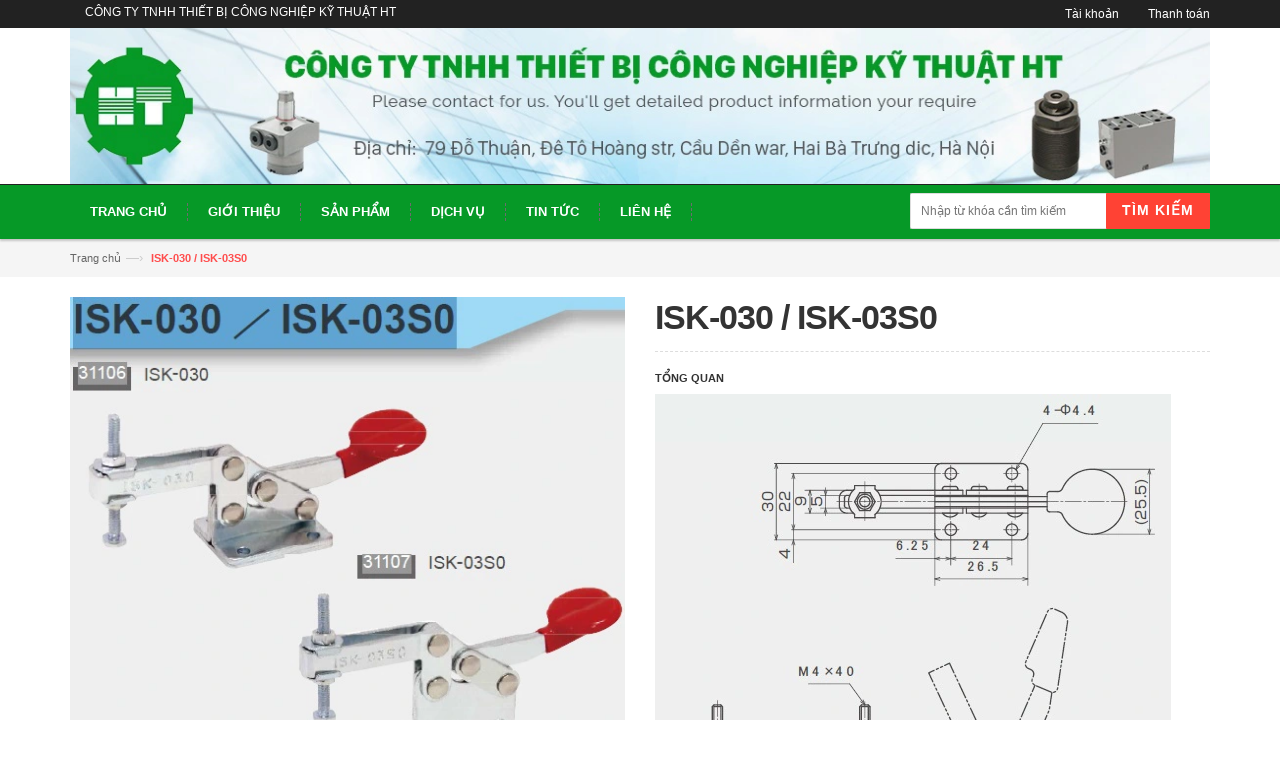

--- FILE ---
content_type: text/html; charset=utf-8
request_url: https://www.httechcom.vn/isk-030-isk-03s0
body_size: 8870
content:
<!DOCTYPE html>
<html lang="vi">

	<head>
		<meta charset="UTF-8" />
		<meta http-equiv="x-ua-compatible" content="ie=edge">
		<meta name="viewport" content="width=device-width, initial-scale=1, maximum-scale=1">
		<meta name="robots" content="noodp,index,follow" />
		<meta name="keywords" content="dkt, bizweb, theme, donga theme">
		<meta name='revisit-after' content='1 days' />
		<title>ISK-030 / ISK-03S0</title>
		
		<meta name="description" content="ISK-030 /&#160;DXF&#160;/&#160;IGES&#160;/&#160;STEP&#160;
ISK-03S0 /&#160;DXF&#160;/&#160;IGES&#160;/&#160;STEP">
		
		<link rel="canonical" href="https://www.httechcom.vn/isk-030-isk-03s0">
		<link rel="icon" href="//bizweb.dktcdn.net/100/076/231/themes/97965/assets/favicon.png?1464789069092" type="image/x-icon" />

		
<meta property="og:type" content="product">
<meta property="og:title" content="ISK-030 / ISK-03S0">

<meta property="og:image" content="http://bizweb.dktcdn.net/thumb/grande/100/076/231/products/1isk-030-isk-03s0.jpg?v=1497636202410">
<meta property="og:image:secure_url" content="https://bizweb.dktcdn.net/thumb/grande/100/076/231/products/1isk-030-isk-03s0.jpg?v=1497636202410">

<meta property="og:price:amount" content="0₫">
<meta property="og:price:currency" content="VND">


<meta property="og:description" content="ISK-030 /&#160;DXF&#160;/&#160;IGES&#160;/&#160;STEP&#160;
ISK-03S0 /&#160;DXF&#160;/&#160;IGES&#160;/&#160;STEP">

<meta property="og:url" content="https://www.httechcom.vn/isk-030-isk-03s0">
<meta property="og:site_name" content="Công ty TNHH Thiết bị công nghiệp kỹ thuật HT">
<meta property="og:type" content="website">
<meta property="og:title" content="ISK-030 / ISK-03S0">
<meta property="og:image" content="http://bizweb.dktcdn.net/100/076/231/themes/97965/assets/logo.png?1464789069092">
<meta property="og:image:secure_url" content="https://bizweb.dktcdn.net/100/076/231/themes/97965/assets/logo.png?1464789069092">

		<!-- HTML5 shim and Respond.js for IE8 support of HTML5 elements and media queries -->
		<!-- WARNING: Respond.js doesn't work if you view the page via file:// -->
		<!--[if lt IE 9]>
<script src="//oss.maxcdn.com/html5shiv/3.7.2/html5shiv.min.js"></script>
<script src="//oss.maxcdn.com/respond/1.4.2/respond.min.js"></script>
<![endif]-->
		<!-- Mobile Specific -->
		<meta name="viewport" content="width=device-width, initial-scale=1, maximum-scale=1">
		<!-- CSS Style -->
		<link href="//bizweb.dktcdn.net/100/076/231/themes/97965/assets/bootstrap.min.css?1464789069092" rel="stylesheet" type="text/css" media="all" />
		<link href="//bizweb.dktcdn.net/100/076/231/themes/97965/assets/jquery.fancybox.css?1464789069092" rel="stylesheet" type="text/css" media="all" />
		
		<link href="//bizweb.dktcdn.net/100/076/231/themes/97965/assets/style.css?1464789069092" rel="stylesheet" type="text/css" media="all" />
		<link href="//bizweb.dktcdn.net/100/076/231/themes/97965/assets/owl.carousel.css?1464789069092" rel="stylesheet" type="text/css" media="all" />
		<link href="//bizweb.dktcdn.net/100/076/231/themes/97965/assets/owl.theme.css?1464789069092" rel="stylesheet" type="text/css" media="all" />
		
		<link href="//bizweb.dktcdn.net/100/076/231/themes/97965/assets/flexslider.css?1464789069092" rel="stylesheet" type="text/css" media="all" />
		<script src="//bizweb.dktcdn.net/assets/themes_support/option-selectors.js" type="text/javascript"></script>
		

		<link rel="stylesheet" href="//maxcdn.bootstrapcdn.com/font-awesome/4.4.0/css/font-awesome.min.css">
		<!-- Google Fonts -->
		<link href='//fonts.googleapis.com/css?family=Open+Sans:300italic,400italic,600italic,700italic,800italic,300,700,800,400,600' rel='stylesheet' type='text/css'>

		<!-- JavaScript -->
		<script src="//bizweb.dktcdn.net/100/076/231/themes/97965/assets/jquery.min.js?1464789069092" type="text/javascript"></script>
		<script src="//bizweb.dktcdn.net/100/076/231/themes/97965/assets/bootstrap.min.js?1464789069092" type="text/javascript"></script>

		<script src="//bizweb.dktcdn.net/100/076/231/themes/97965/assets/parallax.js?1464789069092" type="text/javascript"></script>
		<script src="//bizweb.dktcdn.net/100/076/231/themes/97965/assets/common.js?1464789069092" type="text/javascript"></script>
		<script src="//bizweb.dktcdn.net/100/076/231/themes/97965/assets/owl.carousel.min.js?1464789069092" type="text/javascript"></script>
		<script src="//bizweb.dktcdn.net/100/076/231/themes/97965/assets/jquery.fancybox.pack.js?1464789069092" type="text/javascript"></script>
		<script src="//bizweb.dktcdn.net/assets/themes_support/api.jquery.js" type="text/javascript"></script>


		

		
		<script src="//bizweb.dktcdn.net/100/076/231/themes/97965/assets/jquery.flexslider.js?1464789069092" type="text/javascript"></script>
		<script src="//bizweb.dktcdn.net/100/076/231/themes/97965/assets/cloud-zoom.js?1464789069092" type="text/javascript"></script>
		

		<!-- Go to www.addthis.com/dashboard to customize your tools -->
		<script type="text/javascript" src="//s7.addthis.com/js/300/addthis_widget.js#pubid=ra-53b643a9486d818e"></script>
		<script>
	var Bizweb = Bizweb || {};
	Bizweb.store = 'anh-huyen.mysapo.net';
	Bizweb.id = 76231;
	Bizweb.theme = {"id":97965,"name":"Accent","role":"main"};
	Bizweb.template = 'product';
	if(!Bizweb.fbEventId)  Bizweb.fbEventId = 'xxxxxxxx-xxxx-4xxx-yxxx-xxxxxxxxxxxx'.replace(/[xy]/g, function (c) {
	var r = Math.random() * 16 | 0, v = c == 'x' ? r : (r & 0x3 | 0x8);
				return v.toString(16);
			});		
</script>
<script>
	(function () {
		function asyncLoad() {
			var urls = ["https://googleshopping.sapoapps.vn/conversion-tracker/global-tag/4130.js?store=anh-huyen.mysapo.net","https://googleshopping.sapoapps.vn/conversion-tracker/event-tag/4130.js?store=anh-huyen.mysapo.net","https://google-shopping.sapoapps.vn/conversion-tracker/global-tag/5735.js?store=anh-huyen.mysapo.net","https://google-shopping.sapoapps.vn/conversion-tracker/event-tag/5735.js?store=anh-huyen.mysapo.net"];
			for (var i = 0; i < urls.length; i++) {
				var s = document.createElement('script');
				s.type = 'text/javascript';
				s.async = true;
				s.src = urls[i];
				var x = document.getElementsByTagName('script')[0];
				x.parentNode.insertBefore(s, x);
			}
		};
		window.attachEvent ? window.attachEvent('onload', asyncLoad) : window.addEventListener('load', asyncLoad, false);
	})();
</script>


<script>
	window.BizwebAnalytics = window.BizwebAnalytics || {};
	window.BizwebAnalytics.meta = window.BizwebAnalytics.meta || {};
	window.BizwebAnalytics.meta.currency = 'VND';
	window.BizwebAnalytics.tracking_url = '/s';

	var meta = {};
	
	meta.product = {"id": 7199510, "vendor": "IKURA", "name": "ISK-030 / ISK-03S0",
	"type": "Handle Clamp", "price": 0 };
	
	
	for (var attr in meta) {
	window.BizwebAnalytics.meta[attr] = meta[attr];
	}
</script>

	
		<script src="/dist/js/stats.min.js?v=96f2ff2"></script>
	



<script type="text/javascript">UA-76655035</script>
<script>

	window.enabled_enhanced_ecommerce = false;

</script>

<script>

	try {
		
				gtag('event', 'view_item', {
					event_category: 'engagement',
					event_label: "ISK-030 / ISK-03S0"
				});
		
	} catch(e) { console.error('UA script error', e);}
	

</script>




<!--Facebook Pixel Code-->
<script>
	!function(f, b, e, v, n, t, s){
	if (f.fbq) return; n = f.fbq = function(){
	n.callMethod?
	n.callMethod.apply(n, arguments):n.queue.push(arguments)}; if (!f._fbq) f._fbq = n;
	n.push = n; n.loaded = !0; n.version = '2.0'; n.queue =[]; t = b.createElement(e); t.async = !0;
	t.src = v; s = b.getElementsByTagName(e)[0]; s.parentNode.insertBefore(t, s)}
	(window,
	document,'script','https://connect.facebook.net/en_US/fbevents.js');
	fbq('init', '701685036641332', {} , {'agent': 'plsapo'}); // Insert your pixel ID here.
	fbq('track', 'PageView',{},{ eventID: Bizweb.fbEventId });
	
	fbq('track', 'ViewContent', {
	content_ids: [7199510],
	content_name: '"ISK-030 / ISK-03S0"',
	content_type: 'product_group',
	value: '0',
	currency: window.BizwebAnalytics.meta.currency
	}, { eventID: Bizweb.fbEventId });
	
</script>
<noscript>
	<img height='1' width='1' style='display:none' src='https://www.facebook.com/tr?id=701685036641332&ev=PageView&noscript=1' />
</noscript>
<!--DO NOT MODIFY-->
<!--End Facebook Pixel Code-->



<script>
	var eventsListenerScript = document.createElement('script');
	eventsListenerScript.async = true;
	
	eventsListenerScript.src = "/dist/js/store_events_listener.min.js?v=1b795e9";
	
	document.getElementsByTagName('head')[0].appendChild(eventsListenerScript);
</script>






	</head>

	<body class="cms-index-index">
		<div class="page">
			<!-- Header -->
<header class="header-container">
	<div class="header-top">
		<div class="container">
			<div class="row">
				<!-- Header Language -->
				<div class="col-xs-6">
					<div class="welcome-msg hidden-xs">CÔNG TY TNHH THIẾT BỊ CÔNG NGHIỆP KỸ THUẬT HT</div>
				</div>
				<div class="col-xs-6">
					<!-- Header Top Links -->
					<div class="toplinks">
						<div class="links">
							<div class="myaccount"><a title="Tài khoản" href="/account"><span class="hidden-xs">Tài khoản</span></a></div>
							<div class="check"><a title="Thanh toán" href="/checkout"><span class="hidden-xs">Thanh toán</span></a></div>
						</div>
					</div>
					<!-- End Header Top Links -->
				</div>
			</div>
		</div>
	</div>
	<div class="header container">
		<div class="row">
			<div class="col-lg-12 col-sm-12 col-md-12 col-xs-12">
				<!-- Header Logo -->
				<a class="logo" title="Công ty TNHH Thiết bị công nghiệp kỹ thuật HT" href="/"><img alt="Công ty TNHH Thiết bị công nghiệp kỹ thuật HT" src="//bizweb.dktcdn.net/100/076/231/themes/97965/assets/logo.png?1464789069092"></a>
				<!-- End Header Logo -->
			</div>
		</div>
	</div>
</header>
<!-- end header -->
<!-- Navbar -->
<nav>
	<div class="container">
		<div class="nav-inner">
			<!-- mobile-menu -->
			<div class="hidden-desktop" id="mobile-menu">
				<ul class="navmenu">
					<li>
						<div class="menutop pull-left">
							<div class="toggle"> <span class="icon-bar"></span> <span class="icon-bar"></span> <span class="icon-bar"></span></div>
							<h2>Menu</h2>
						</div>
						<div class="search-box pull-right">
							<form action="/search" method="get" id="search_mini_form">
								<input type="text" placeholder="Nhập từ khóa cần tìm kiếm" value="" maxlength="70" class="" name="query" id="search">
								<button id="submit-button" class="search-btn-bg" type="submit"><span>Tìm kiếm</span></button>
							</form>
						</div>
						<ul style="display:none;" class="submenu">
							<li>
								<ul class="topnav">
									
									
									<li class="level0 level-top parent">
										<a href="/" class="level-top"> <span>Trang chủ</span> </a>
									</li>
									
									
									
									<li class="level0 level-top parent">
										<a href="/gioi-thieu" class="level-top"> <span>Giới thiệu</span> </a>
									</li>
									
									
									
									<li class="level0 level-top parent">
										<a href="/san-pham-kosmek"> <span>Sản phẩm</span> </a>
										<ul class="level0">
											
											<li class="level1"><a href="/san-pham-kosmek"><span>Kosmek</span></a></li>
											
											<ul class="level1">
												
											</ul>
											
											
											<li class="level1"><a href="/orionkikai"><span>Orionkikai</span></a></li>
											
											<ul class="level1">
												
												<li class="level2"><a href="/chiller"><span>Chiller</span></a></li>
												
												<li class="level2"><a href="/pump"><span>Pump</span></a></li>
												
												<li class="level2"><a href="/clean-air-system"><span>Clean Air System</span></a></li>
												
											</ul>
											
											
											<li class="level1"><a href="/nanaboshi"><span>Nanaboshi</span></a></li>
											
											
											<li class="level1"><a href="/tohatsu-spings"><span>Tohatsu Springs</span></a></li>
											
											
											<li class="level1"><a href="/elephant"><span>Elephant</span></a></li>
											
											<ul class="level1">
												
												<li class="level2"><a href="/manual-chain-hoists"><span>Manual Chain Hoists</span></a></li>
												
												<li class="level2"><a href="/electric-chain-hoist"><span>Electric Chain Hoist</span></a></li>
												
												<li class="level2"><a href="/lever-hoist"><span>Lever Hoist</span></a></li>
												
											</ul>
											
											
											<li class="level1"><a href="/flobal"><span>FLOBAL</span></a></li>
											
											<ul class="level1">
												
												<li class="level2"><a href="/stainless-steel-fittings-and-flanges-valve"><span>Stainless Steel Fittings and Flanges / Valve</span></a></li>
												
											</ul>
											
											
											<li class="level1"><a href="/ikura"><span>IKURA</span></a></li>
											
											
											<li class="level1"><a href="/kawasaki"><span>Kawasaki</span></a></li>
											
											<ul class="level1">
												
												<li class="level2"><a href="/pump-kawasaki"><span>Pump</span></a></li>
												
											</ul>
											
											
											<li class="level1"><a href="/liebherr"><span>LIEBHERR</span></a></li>
											
											<ul class="level1">
												
												<li class="level2"><a href="/ltm-mobile-cranes"><span>LTM Mobile Cranes</span></a></li>
												
											</ul>
											
											
										</ul>
									</li>
									
									
									
									<li class="level0 level-top parent">
										<a href="/dich-vu" class="level-top"> <span>Dịch vụ</span> </a>
									</li>
									
									
									
									<li class="level0 level-top parent">
										<a href="/tin-tuc" class="level-top"> <span>Tin tức</span> </a>
									</li>
									
									
									
									<li class="level0 level-top parent">
										<a href="/lien-he" class="level-top"> <span>Liên hệ</span> </a>
									</li>
									
									
								</ul>
							</li>
						</ul>
					</li>
				</ul>
				<!--navmenu-->
			</div>
			<!--End mobile-menu -->
			<a class="logo-small" title="Công ty TNHH Thiết bị công nghiệp kỹ thuật HT" href="/"><img alt="Công ty TNHH Thiết bị công nghiệp kỹ thuật HT" src="//bizweb.dktcdn.net/100/076/231/themes/97965/assets/logo-small.png?1464789069092"></a>
			<ul id="nav" class="hidden-xs">
				
				
				<li class="level0"><a href="/"><span>Trang chủ</span> </a></li>
				
				
				
				<li class="level0"><a href="/gioi-thieu"><span>Giới thiệu</span> </a></li>
				
				
				
				<li class="level0 drop-menu"><a href="/san-pham-kosmek"><span>Sản phẩm</span> </a>
					<ul class="level1">
						
						<li class="level1">
							<a href="/san-pham-kosmek"> <span>Kosmek</span></a>
							
							<ul class="level2">
								
							</ul>
							
						</li>
						
						<li class="level1">
							<a href="/orionkikai"> <span>Orionkikai</span></a>
							
							<ul class="level2">
								
								<li class="level2"><a href="/chiller"> <span>Chiller</span></a></li>
								
								<li class="level2"><a href="/pump"> <span>Pump</span></a></li>
								
								<li class="level2"><a href="/clean-air-system"> <span>Clean Air System</span></a></li>
								
							</ul>
							
						</li>
						
						<li class="level1">
							<a href="/nanaboshi"> <span>Nanaboshi</span></a>
							
						</li>
						
						<li class="level1">
							<a href="/tohatsu-spings"> <span>Tohatsu Springs</span></a>
							
						</li>
						
						<li class="level1">
							<a href="/elephant"> <span>Elephant</span></a>
							
							<ul class="level2">
								
								<li class="level2"><a href="/manual-chain-hoists"> <span>Manual Chain Hoists</span></a></li>
								
								<li class="level2"><a href="/electric-chain-hoist"> <span>Electric Chain Hoist</span></a></li>
								
								<li class="level2"><a href="/lever-hoist"> <span>Lever Hoist</span></a></li>
								
							</ul>
							
						</li>
						
						<li class="level1">
							<a href="/flobal"> <span>FLOBAL</span></a>
							
							<ul class="level2">
								
								<li class="level2"><a href="/stainless-steel-fittings-and-flanges-valve"> <span>Stainless Steel Fittings and Flanges / Valve</span></a></li>
								
							</ul>
							
						</li>
						
						<li class="level1">
							<a href="/ikura"> <span>IKURA</span></a>
							
						</li>
						
						<li class="level1">
							<a href="/kawasaki"> <span>Kawasaki</span></a>
							
							<ul class="level2">
								
								<li class="level2"><a href="/pump-kawasaki"> <span>Pump</span></a></li>
								
							</ul>
							
						</li>
						
						<li class="level1">
							<a href="/liebherr"> <span>LIEBHERR</span></a>
							
							<ul class="level2">
								
								<li class="level2"><a href="/ltm-mobile-cranes"> <span>LTM Mobile Cranes</span></a></li>
								
							</ul>
							
						</li>
						
					</ul>
				</li>
				
				
				
				<li class="level0"><a href="/dich-vu"><span>Dịch vụ</span> </a></li>
				
				
				
				<li class="level0"><a href="/tin-tuc"><span>Tin tức</span> </a></li>
				
				
				
				<li class="level0"><a href="/lien-he"><span>Liên hệ</span> </a></li>
				
				

			</ul>
			<div class="search-box hidden-xs">
				<form action="/search" method="get" id="search_mini_form">
					<input type="text" placeholder="Nhập từ khóa cần tìm kiếm" value="" maxlength="70" class="" name="query" id="search">
					<button id="submit-button" class="search-btn-bg" type="submit"><span>Tìm kiếm</span></button>
				</form>
			</div>
		</div>
	</div>
</nav>
<!-- end nav -->
<div id="add_succes" style="display:none"></div>
<script>
	Bizweb.getCart(loadCart);
	function loadCart(cart) {
		var html = "";
		for (i = 0; i < cart.items.length; i++) {
			html += "<li class='item even'>";
			html += "<a class='product-image' href='" + cart.items[i].url + "' title='" + cart.items[i].name + "'><img alt='" + cart.items[i].name + "' src='" + cart.items[i].image + "' width='80'></a>";
			html += "<div class='detail-item'>";
			html += "<div class='product-details'>";
			html +=	"<a href='javascript:void(0);' title='Loại bỏ SP' onclick='Bizweb.removeItem(" + cart.items[i].variant_id + " , removeCart)' class='glyphicon glyphicon-remove'>&nbsp;</a> <a class='glyphicon glyphicon-pencil' title='Sửa sản phẩm' href='/cart'>&nbsp;</a>";
			html += "<p class='product-name'> <a href='" + cart.items[i].url + "' title='" + cart.items[i].name + "'>" + cart.items[i].name + "</a></p>";
			html += "</div>";
			html += "<div class='product-details-bottom'> <span class='price'>" + Bizweb.formatMoney(cart.items[i].price, '{{amount_no_decimals_with_comma_separator}}₫') + "</span><span class='title-desc'>Số lượng:</span> <strong>" + cart.items[i].quantity + "</strong></div>";
			html +=	"</div>";
			html += "</li>";
		}
		$("#cart-total strong").html(cart.item_count);
		$("#cart-sidebar").html(html);
		$(".top-subtotal span").html(Bizweb.formatMoney(cart.total_price, '{{amount_no_decimals_with_comma_separator}}₫'));
	}
	function removeCart(cart) {
		Bizweb.getCart(loadCart);
	}
	function cartItem(addItem) {
		var html = "";
		html += "<div>";
		html += "<img src='" + addItem.image + "' width='80px'>"
		html += "</div>";
		html += "<div>";
		html += "<p>" + addItem.name + "</p>"
		html += "<p><i class='fa fa-check'></i>Thêm thành công sản phẩm vào giỏ hàng</p>";
		html += "</div>";
		$('#add_succes').html(html);
		$("#add_succes").fancybox({
			minWidth: 400,
			minHeight: 50,
			afterShow: function(){
				setTimeout( function() {$.fancybox.close(); },2500);
			},
			afterClose: function(){
				clearTimeout( );
			}
		});
		$("#add_succes").trigger('click');
		Bizweb.getCart(loadCart);
	}
</script>
			<!-- end breadcrumbs -->
<div class="breadcrumbs">
	<div class="container">
		<div class="row">
			<ul>
				<li class="home"> <a href="/" title="Trở về trang chủ">Trang chủ</a><span>&mdash;›</span></li>
				<li class="category13"><strong>ISK-030 / ISK-03S0</strong></li>
			</ul>
		</div>
	</div>
</div>
<!-- end breadcrumbs -->
<!-- main-container -->

<section class="main-container col1-layout">
	<div class="main container">
		<div class="col-main">
			<div class="row">
				<div class="product-view wow bounceInUp animated" itemscope itemtype="http://schema.org/Product">
					<meta itemprop="url" content="//www.httechcom.vn/isk-030-isk-03s0">
					<meta itemprop="image" content="//bizweb.dktcdn.net/thumb/grande/100/076/231/products/1isk-030-isk-03s0.jpg?v=1497636202410">
					<meta itemprop="shop-currency" content="VND">
					<div class="product-essential">
						<form id="product_addtocart_form">
							<div class="product-img-box col-lg-6 col-sm-6 col-md-6 col-xs-12 wow bounceInRight animated">
								<div class="product-image">
									<div class="large-image">
										
										<a href="//bizweb.dktcdn.net/100/076/231/products/1isk-030-isk-03s0.jpg?v=1497636202410" class="cloud-zoom" id="zoom1" rel="useWrapper: false, adjustY:0, adjustX:20"> <img src="//bizweb.dktcdn.net/100/076/231/products/1isk-030-isk-03s0.jpg?v=1497636202410" alt="ISK-0330 ISK-03S0"> </a>
									</div>
									<div class="flexslider flexslider-thumb">
										<ul class="previews-list slides">
											
											
											<li>
												<a href='//bizweb.dktcdn.net/100/076/231/products/1isk-030-isk-03s0.jpg?v=1497636202410' class='cloud-zoom-gallery' rel="useZoom: 'zoom1', smallImage: 'https://bizweb.dktcdn.net/100/076/231/products/1isk-030-isk-03s0.jpg?v=1497636202410' "><img src="//bizweb.dktcdn.net/thumb/small/100/076/231/products/1isk-030-isk-03s0.jpg?v=1497636202410" alt="ISK-0330 ISK-03S0" /></a>
											</li>
											
										</ul>
									</div>
								</div>

								<!-- end: more-images -->

								<div class="clear"></div>
							</div>
							<div class="product-shop col-lg-6 col-sm-6 col-xs-12">
								<div class="product-name">
									<h1 itemprop="name">ISK-030 / ISK-03S0</h1>
								</div>
								<div class="short-description">
									<h2>Tổng quan</h2>
									<p><p><img data-thumb="original" original-height="520" original-width="516" src="//bizweb.dktcdn.net/100/076/231/files/isk-030-isk-03s0.jpg?v=1497636124698" /></p>

<p><span style="line-height:1;">WEIGHT &nbsp; &nbsp; &nbsp; &nbsp; &nbsp; &nbsp; &nbsp; &nbsp;: 104g<br />
PRESSURE &nbsp; &nbsp; &nbsp; &nbsp; &nbsp; : 0.3kN<br />
ARM DEGREE &nbsp; &nbsp; &nbsp; : 65<br />
HANDLE DEGREE : 75&nbsp;</span></p></p>
								</div>
								<!-- Go to www.addthis.com/dashboard to customize your tools -->
								<div class="addthis_native_toolbox"></div>
							</div>
						</form>
					</div>
					<div class="product-collateral">
						<div class="col-sm-12 wow bounceInUp animated">
							<ul id="product-detail-tab" class="nav nav-tabs product-tabs">
								<li class="active"> <a href="#product_tabs_description" data-toggle="tab"> Mô tả sản phẩm </a> </li>
							</ul>
							<div id="productTabContent" class="tab-content">
								<div class="tab-pane fade in active" id="product_tabs_description">
									<div class="std">
										<link href="https://betterproducttabs.sapoapps.vn//ProductTabAsset/ProductTabStyle?storeAlias=anh-huyen"  rel="stylesheet" type="text/css"  media="all" /><div class="description" id="tabs" itemprop="description"><ul><li><a href="#tabs-1">Thông số kỹ thuật</a></li></ul><div id="tabs-1"><p>CAD Data</p>
<p>ISK-030 /&nbsp;<a href="http://www.ikuratools.com/toggle/toggle_CAD/ISK-030/030_dxf.zip">DXF</a>&nbsp;/&nbsp;<a href="http://www.ikuratools.com/toggle/toggle_CAD/ISK-030/030_IGS.zip">IGES</a>&nbsp;/&nbsp;<a href="http://www.ikuratools.com/toggle/toggle_CAD/ISK-030/030_STEP.zip">STEP</a>&nbsp;<br />
ISK-03S0 /&nbsp;<a href="http://www.ikuratools.com/toggle/toggle_CAD/ISK-03S0/03S0_dxf.zip">DXF</a>&nbsp;/&nbsp;<a href="http://www.ikuratools.com/toggle/toggle_CAD/ISK-03S0/03S0_IGS.zip">IGES</a>&nbsp;/&nbsp;<a href="http://www.ikuratools.com/toggle/toggle_CAD/ISK-03S0/03S0_STEP.zip">STEP</a></p>
<p>&nbsp;</p></div></div> 
<script src="https://betterproducttabs.sapoapps.vn//ProductTabAsset/ProductTabScript?storeAlias=anh-huyen" ></script>
									</div>
								</div>
							</div>
						</div>
						<div class="col-xs-12">
							<div id="fb-root"></div>
							<div class="fb-comments" data-href="" data-numposts="5" fb-xfbml-state="rendered"></div>
							<script>
								$('.fb-comments').attr('data-href', window.location.href);
							</script>
							<script>
								(function(d, s, id) {
									var js, fjs = d.getElementsByTagName(s)[0];
									if (d.getElementById(id)) return;
									js = d.createElement(s); js.id = id;
									js.src = "//connect.facebook.net/vi_VN/sdk.js#xfbml=1&version=v2.5";
									fjs.parentNode.insertBefore(js, fjs);
								}(document, 'script', 'facebook-jssdk'));
							</script>
							<style>
								.fb_iframe_widget.fb-comments span, .fb_iframe_widget.fb-comments iframe, .fb_iframe_widget.fb-comments{
									width: 100% !important;
									position: static !important;
								}
							</style>
						</div>
						<div class="col-sm-12 col-xs-12">
							<div class="box-additional">
								<div class="related-pro wow bounceInUp animated">
									<div class="slider-items-products">
										<div class="new_title center">
											<h2>Sản phẩm liên quan</h2>
										</div>
										<div id="related-products-slider" class="product-flexslider hidden-buttons">
											<div class="slider-items slider-width-col4">
												
												
												
												
												<!-- Item -->
<div class="item">
	
	

	
	
	
	
	<div class="col-item">
		
		<div class="product-image-area">
			<a class="product-image" title="ISK-HV2500 / ISK-HV2530-UL" href="/isk-hv2500-isk-hv2530-ul"> <img src="//bizweb.dktcdn.net/thumb/large/100/076/231/products/1isk-hv2500-isk-hv2530-ul.jpg?v=1497760479530" class="img-responsive" alt="ISK-HV2500 / ISK-HV2530-UL" /> </a>
		</div>
		<div class="info">
			<div class="info-inner">
				<div class="item-title"><a title="ISK-HV2500 / ISK-HV2530-UL" href="/isk-hv2500-isk-hv2530-ul"><h3>ISK-HV2500 / ISK-HV2530-UL</h3></a></div>
				<!--item-title-->
				<!--item-content-->
			</div>
			<!--info-inner-->
			<!--actions-->
			<div class="clearfix"> </div>
		</div>
	</div>
</div>
<!-- End Item -->
												
												
												
												<!-- Item -->
<div class="item">
	
	

	
	
	
	
	<div class="col-item">
		
		<div class="product-image-area">
			<a class="product-image" title="ISK-HV1500" href="/isk-hv1500"> <img src="//bizweb.dktcdn.net/thumb/large/100/076/231/products/1isk-hv1500.jpg?v=1497759499517" class="img-responsive" alt="ISK-HV1500" /> </a>
		</div>
		<div class="info">
			<div class="info-inner">
				<div class="item-title"><a title="ISK-HV1500" href="/isk-hv1500"><h3>ISK-HV1500</h3></a></div>
				<!--item-title-->
				<!--item-content-->
			</div>
			<!--info-inner-->
			<!--actions-->
			<div class="clearfix"> </div>
		</div>
	</div>
</div>
<!-- End Item -->
												
												
												
												<!-- Item -->
<div class="item">
	
	

	
	
	
	
	<div class="col-item">
		
		<div class="product-image-area">
			<a class="product-image" title="ISK-38K(LARGE)0" href="/isk-38k-large-0"> <img src="//bizweb.dktcdn.net/thumb/large/100/076/231/products/1isk-38k-large-0.jpg?v=1497759107673" class="img-responsive" alt="ISK-38K(LARGE)0" /> </a>
		</div>
		<div class="info">
			<div class="info-inner">
				<div class="item-title"><a title="ISK-38K(LARGE)0" href="/isk-38k-large-0"><h3>ISK-38K(LARGE)0</h3></a></div>
				<!--item-title-->
				<!--item-content-->
			</div>
			<!--info-inner-->
			<!--actions-->
			<div class="clearfix"> </div>
		</div>
	</div>
</div>
<!-- End Item -->
												
												
												
												
											</div>
										</div>
									</div>
								</div>
								
								<div class="upsell-pro wow bounceInUp animated">
									<div class="slider-items-products">
										<div class="new_title center">
											<h2>Sản phẩm bán chạy</h2>
										</div>
										<div id="upsell-products-slider" class="product-flexslider hidden-buttons">
											<div class="slider-items slider-width-col4">
												
											</div>
										</div>
									</div>
								</div>
								
							</div>
						</div>
					</div>
				</div>
			</div>
		</div>
	</div>
</section>
<!--End main-container -->
<!-- Footer Starts -->
<script type="text/javascript">
	// <![CDATA[
	var selectCallback = function(variant, selector) {
		if (variant && variant.available == true) {
			// selected a valid variant
			jQuery('.purchase').removeClass('disabled').removeAttr('disabled'); // remove unavailable class from add-to-cart button, and re-enable button
			jQuery('.special-price .price-a').html(Bizweb.formatMoney(variant.price, "{{amount_no_decimals_with_comma_separator}} VND"));  // update price field
		} else {
			// variant doesn't exist
			jQuery('.purchase').addClass('disabled').attr('disabled', 'disabled');      // set add-to-cart button to unavailable class and disable button
			var message = variant ? "Hết hàng" : "Ngừng bán";
			jQuery('.special-price .price-a').text(message); // update price-field message
		}
		/*begin variant image*/
		if (variant && variant.image) {  
			var originalImage = jQuery(".large-image img"); 
			var newImage = variant.image;
			var element = originalImage[0];
			Bizweb.Image.switchImage(newImage, element, function (newImageSizedSrc, newImage, element) {
				jQuery(element).parents('a').attr('href', newImageSizedSrc);
				jQuery(element).attr('src', newImageSizedSrc);
			});
		}
		/*end of variant image*/
	};

	// initialize multi selector for product
	jQuery(function() {
		new Bizweb.OptionSelectors("product-select", { product: {"id":7199510,"name":"ISK-030 / ISK-03S0","alias":"isk-030-isk-03s0","vendor":"IKURA","type":"Handle Clamp","content":"<p>CAD Data</p>\r\n<p>ISK-030 /&nbsp;<a href=\"http://www.ikuratools.com/toggle/toggle_CAD/ISK-030/030_dxf.zip\">DXF</a>&nbsp;/&nbsp;<a href=\"http://www.ikuratools.com/toggle/toggle_CAD/ISK-030/030_IGS.zip\">IGES</a>&nbsp;/&nbsp;<a href=\"http://www.ikuratools.com/toggle/toggle_CAD/ISK-030/030_STEP.zip\">STEP</a>&nbsp;<br />\r\nISK-03S0 /&nbsp;<a href=\"http://www.ikuratools.com/toggle/toggle_CAD/ISK-03S0/03S0_dxf.zip\">DXF</a>&nbsp;/&nbsp;<a href=\"http://www.ikuratools.com/toggle/toggle_CAD/ISK-03S0/03S0_IGS.zip\">IGES</a>&nbsp;/&nbsp;<a href=\"http://www.ikuratools.com/toggle/toggle_CAD/ISK-03S0/03S0_STEP.zip\">STEP</a></p>\r\n<p>&nbsp;</p>","summary":"<p><img data-thumb=\"original\" original-height=\"520\" original-width=\"516\" src=\"//bizweb.dktcdn.net/100/076/231/files/isk-030-isk-03s0.jpg?v=1497636124698\" /></p>\r\n\r\n<p><span style=\"line-height:1;\">WEIGHT &nbsp; &nbsp; &nbsp; &nbsp; &nbsp; &nbsp; &nbsp; &nbsp;: 104g<br />\r\nPRESSURE &nbsp; &nbsp; &nbsp; &nbsp; &nbsp; : 0.3kN<br />\r\nARM DEGREE &nbsp; &nbsp; &nbsp; : 65<br />\r\nHANDLE DEGREE : 75&nbsp;</span></p>","template_layout":null,"available":true,"tags":["31106","31107","Clamp","Handle Clamp","ikura","ISK-030","ISK-03S0","Kẹp","Kẹp tay"],"price":0.0000,"price_min":0.0000,"price_max":0.0000,"price_varies":false,"compare_at_price":0.0000,"compare_at_price_min":0.0000,"compare_at_price_max":0.0000,"compare_at_price_varies":false,"variants":[{"id":11443473,"barcode":null,"sku":null,"unit":null,"title":"Default Title","options":["Default Title"],"option1":"Default Title","option2":null,"option3":null,"available":true,"taxable":false,"price":0.0000,"compare_at_price":0.0000,"inventory_management":"","inventory_policy":"deny","inventory_quantity":0,"weight_unit":"kg","weight":0,"requires_shipping":true,"image":null}],"featured_image":{"src":"https://bizweb.dktcdn.net/100/076/231/products/1isk-030-isk-03s0.jpg?v=1497636202410"},"images":[{"src":"https://bizweb.dktcdn.net/100/076/231/products/1isk-030-isk-03s0.jpg?v=1497636202410"}],"options":["Title"],"created_on":"2017-06-17T00:51:48","modified_on":"2017-06-17T01:06:48","published_on":"2017-06-16T23:56:00"}, onVariantSelected: selectCallback });
		jQuery('.selector-wrapper').addClass('clearfix');
		
		jQuery('.selector-wrapper').prepend("<label for='product-select-option-0'>Title</label>");
		 
		 
		 $('.selector-wrapper').hide();
		  
		  });
		  // ]]>
</script>
			<footer class="footer bounceInUp animated">
	<div class="brand-logo ">
		<div class="container">
			<div class="slider-items-products">
				<div id="brand-logo-slider" class="product-flexslider hidden-buttons">
					<div class="slider-items slider-width-col6">
						<!-- Item -->
						<div class="item">
							<a href=""><img src="//bizweb.dktcdn.net/100/076/231/themes/97965/assets/b-logo1.png?1464789069092" alt="Image"></a>
						</div>
						<!-- End Item -->
						<!-- Item -->
						<div class="item">
							<a href=""><img src="//bizweb.dktcdn.net/100/076/231/themes/97965/assets/b-logo2.png?1464789069092" alt="Image"></a>
						</div>
						<!-- End Item -->
						<!-- Item -->
						<div class="item">
							<a href=""><img src="//bizweb.dktcdn.net/100/076/231/themes/97965/assets/b-logo3.png?1464789069092" alt="Image"></a>
						</div>
						<!-- End Item -->
						<!-- Item -->
						<div class="item">
							<a href=""><img src="//bizweb.dktcdn.net/100/076/231/themes/97965/assets/b-logo4.png?1464789069092" alt="Image"></a>
						</div>
						<!-- End Item -->
						<!-- Item -->
						<div class="item">
							<a href=""><img src="//bizweb.dktcdn.net/100/076/231/themes/97965/assets/b-logo5.png?1464789069092" alt="Image"></a>
						</div>
						<!-- End Item -->
						<!-- Item -->
						<div class="item">
							<a href=""><img src="//bizweb.dktcdn.net/100/076/231/themes/97965/assets/b-logo6.png?1464789069092" alt="Image"></a>
						</div>
						<!-- End Item -->
						
						
					</div>
				</div>
			</div>
		</div>
	</div>
	<div class="footer-top">
		<div class="container">
			<div class="row">
				<div class="col-xs-12 col-sm-6 col-md-7">
					<div class="block-subscribe">
						<div class="newsletter">
							<form method="post" action="//bizwebvietnam.us11.list-manage.com/subscribe/post?u=d00bb7086b5139a89c075a8b9&amp;id=e9c1ec23cd">
								<h4>Đăng ký nhận tin</h4>
								<input type="text" placeholder="Nhập địa chỉ email của bạn" class="input-text required-entry validate-email" title="Sign up for our newsletter" id="newsletter1" name="EMAIL">
								<button class="subscribe" title="Subscribe" type="submit"><span>Nhận tin</span></button>
							</form>
						</div>
					</div>
				</div>
				<div class="col-xs-12 col-sm-6 col-md-5">
					<div class="social">
						<ul>
							
							<li class="fb">
								<a href="https://www.facebook.com/le.honghuyen.50?fref=ts"></a>
							</li>
							
							
							<li class="tw">
								<a href="#"></a>
							</li>
							
							
							<li class="googleplus">
								<a href="#"></a>
							</li>
							
							
							<li class="rss">
								<a href="#"></a>
							</li>
							
							
							<li class="pintrest">
								<a href="#"></a>
							</li>
							
							
							<li class="linkedin">
								<a href="#"></a>
							</li>
							
							
						</ul>
					</div>
				</div>
			</div>
		</div>
	</div>
	<div class="footer-middle container">
		<div class="col-md-3 col-sm-4">
			<div class="footer-logo">
				<a href="/" title="Công ty TNHH Thiết bị công nghiệp kỹ thuật HT"><img src="//bizweb.dktcdn.net/100/076/231/themes/97965/assets/logo-footer.png?1464789069092" alt="Công ty TNHH Thiết bị công nghiệp kỹ thuật HT"></a>
			</div>
			<p>CÔNG TY TNHH THIẾT BỊ CÔNG NGHIỆP KỸ THUẬT HT</p>
			<div class="payment-accept">
				<div><img src="//bizweb.dktcdn.net/100/076/231/themes/97965/assets/payment-1.png?1464789069092" alt="payment"> <img src="//bizweb.dktcdn.net/100/076/231/themes/97965/assets/payment-2.png?1464789069092" alt="payment"> <img src="//bizweb.dktcdn.net/100/076/231/themes/97965/assets/payment-3.png?1464789069092" alt="payment"> <img src="//bizweb.dktcdn.net/100/076/231/themes/97965/assets/payment-4.png?1464789069092" alt="payment"></div>
			</div>
		</div>
		
		<div class="col-md-2 col-sm-4">
			<h4>Về chúng tôi</h4>
			<ul class="links">
				
				<li class="first"><a href="/gioi-thieu" title="Thông tin tuyển dụng">Thông tin tuyển dụng</a></li>
				
				<li class=""><a href="/gioi-thieu" title="Cam kết chất lượng">Cam kết chất lượng</a></li>
				
				<li class=""><a href="/dieu-khoan" title="Dịch vụ tiện ích">Dịch vụ tiện ích</a></li>
				
				<li class="last"><a href="/dieu-khoan" title="Sở hữu trí tuệ">Sở hữu trí tuệ</a></li>
				
			</ul>
		</div>
		
		
		<div class="col-md-2 col-sm-4">
			<h4>Hỗ trợ</h4>
			<ul class="links">
				
				<li class="first"><a href="/search" title="Tìm kiếm">Tìm kiếm</a></li>
				
				<li class=""><a href="/account/login" title="Đăng nhập">Đăng nhập</a></li>
				
				<li class=""><a href="/account/register" title="Đăng ký">Đăng ký</a></li>
				
				<li class="last"><a href="/cart" title="Giỏ hàng">Giỏ hàng</a></li>
				
			</ul>
		</div>
		
		
		<div class="col-md-2 col-sm-4">
			<h4>Hướng dẫn</h4>
			<ul class="links">
				
				<li class="first"><a href="/gioi-thieu" title="Thông tin tuyển dụng">Thông tin tuyển dụng</a></li>
				
				<li class=""><a href="/gioi-thieu" title="Cam kết chất lượng">Cam kết chất lượng</a></li>
				
				<li class=""><a href="/dieu-khoan" title="Dịch vụ tiện ích">Dịch vụ tiện ích</a></li>
				
				<li class="last"><a href="/dieu-khoan" title="Sở hữu trí tuệ">Sở hữu trí tuệ</a></li>
				
			</ul>
		</div>
		
		<div class="col-md-3 col-sm-4">
			<h4>Liên hệ</h4>
			<div class="contacts-info">
				<address>
					<i class="add-icon">&nbsp;</i>Số 79 Đỗ Thuận, Đê Tô Hoàng, Cầu Dền, Hai Bà Trưng, Hà Nội
				</address>
				<div class="phone-footer"><i class="phone-icon">&nbsp;</i>0985718669</div>
				<div class="email-footer"><i class="email-icon">&nbsp;</i> <a href="mailto:httechcom@gmail.com">httechcom@gmail.com</a> </div>
			</div>
		</div>
	</div>
	<div class="footer-bottom container">
		<div class="col-sm-5 col-xs-12 coppyright">Cung cấp bởi Sapo</div>
	</div>
</footer>
<!-- End Footer -->
		</div>
	</body>
</html>

--- FILE ---
content_type: text/css
request_url: https://bizweb.dktcdn.net/100/076/231/themes/97965/assets/style.css?1464789069092
body_size: 47339
content:
/*
Theme Name: Accent
Theme URI: http://magikcommerce.com/
Author: MagikCommerce
Author URI: https://www.magikcommerce.com/
Description: Accent HTML Template
Version: 1.4
License: GNU General Public License v2 or later
Tags: two-columns, left-sidebar, fixed-layout, responsive-layout, custom-background, custom-colors, custom-header, custom-menu
Text Domain: Accent
*/


/* TABLE OF CONTENTS

1.   BODY 

2.   Layout and Miscellaneous

3.   Header  

4.   Navigation 

5.   Mobile Menu

6.   Breadcrumbs 	

7.   Header Service	

8.   Offer Banners

9.   Shoes and Bags Products List

10.  New & Sale Label 	

11.  Ratings and Price

12.  Carousel

13.  Blog-post

14.  Product View 

15.  Sliders

16.  Sidebar

17.  All Buttons Icons

18.  Category Description

19.  Toolbar 

20.  View Types 

21.  Product Collatera 

22.  Checkout Page 

23.  Dashboard 

24.  Wishlist Table 

25.  Account Login

26.  404 Page

27.  To Top

28.  Footer 

29.  Newsletter POPUP

30.  Global Styles

31.  Global Messages   

32.  Responsive CSS  */


/*============ 1. Body ==============*/

body {
	font-size: 13px;
	background: #fff;
	vertical-align: middle
}

a {
	color: #333;
	text-decoration: none;
}

a:hover,
a:focus {
	color: #FF4234;
	text-decoration: none;
}

ul,
ol {
	padding: 0px;
	margin: auto;
	list-style: none;
}

legend {
	display: none;
}

select {
	line-height: 30px;
}

@font-face {
	font-family: DIN;
	src: url('DINWeb-Medium.eot');
	font-weight: 500;
	font-style: normal;
}

@font-face {
	font-family: DIN;
	src: url('DINWeb.eot');
	font-weight: 400;
	font-style: normal;
}

img{
	max-width: 100%;
}
/*============ 2. Layout and Miscellaneous ==============*/

.page {
	position: relative;
	margin: auto;
	background: #fff;
	width: 100%;
}


/* Base Columns */

.col-left {
	margin-bottom: 0px;
}

.col-main {}

.col-right {
	margin-bottom: 0px;
}


/* 1 Column Layout */

.col1-layout .header-background-default {
	margin: 20px;
	padding: 0;
}

.col1-layout .col-main {
	float: none;
	width: auto;
}


/* 2 Columns Layout */

.col2-left-layout .col-main {}

.col2-right-layout .col-main {}

.col2-right-layout ol.opc .col-md-4 {
	margin-right: 15px;
}


/* 3 Columns Layout */

.col3-layout .col-main {}

.col3-layout .col-wrapper {
	float: left;
	width: 780px;
}

.col3-layout .col-wrapper .col-main {
	float: right;
}

.main-container {
	background-color: #fff;
	min-height: 400px;
	padding: 20px 0 0px;
}


/*compare page*/

.compare-table .product-shop-row td {
	position: relative;
	text-align: center;
}

.compare-table .btn-cancel {
	position: absolute;
	right: 5px;
	top: 5px;
}


/* FAQ */

.accordion-faq {
	text-align: left;
	position: relative
}

.accordion-faq .panel {
	border-radius: 0;
	box-shadow: none;
	-webkit-box-shadow: none
}

.accordion-faq .panel .panel-heading {
	padding: 0;
	color: #fff;
	border-radius: 0!important;
	background: #333
}

.accordion-faq .panel-heading a {
	display: block;
	position: relative;
	background: #f8f8f8;
	color: #333;
	padding: 10px 5px 12px 15px;
	border-radius: 0;
	border-right: 48px solid #da2c2a;
	min-height: 50px;
	font-family: "Raleway", serif font-weight: bold;
}

.accordion-faq .panel-heading a:hover {
	text-decoration: none
}

.accordion-faq .panel:last-child {
	box-shadow: none;
	border-bottom: none
}

.accordion-faq .arrow-down,
.accordion-faq .arrow-up {
	position: absolute;
	display: block;
	width: 20px;
	height: 20px;
	font-size: 20px;
	top: 50%;
	margin-top: -15px;
	right: -36px;
	color: #fff;
}

.accordion-faq .arrow-down,
.accordion-faq .collapsed .arrow-up {
	display: none
}

.accordion-faq .collapsed .arrow-down {
	display: block
}

.accordion-faq .panel-body {
	border-top: 0!important;
	padding: 15px;
	background: #fff;
	border: 1px #eee solid;
	border-top: none;
}

.accordion-faq.panel-group .panel+.panel {
	margin-top: 10px
}

.simple-list {
	margin: 0;
	padding: 0;
	list-style-type: none
}

.bold-list>li>a {
	font-weight: 700;
	text-transform: uppercase
}

.simple-list ul {
	margin: 0;
	padding: 0;
	list-style-type: none;
	position: relative;
	bottom: -.8em
}

.simple-list li {
	margin: 0;
	padding: 0 0 12px
}

.simple-list .icon {
	margin-right: 9px
}

.arrow-list li {
	padding-left: 12px;
	position: relative
}

.arrow-list li:before {
	content: "";
	display: inline;
	font-size: 1.1em;
	position: absolute;
	left: 0;
	top: -1px
}


/*dilevery*/

.info-back-btn {
	clear: both;
	margin: 15px 0 0;
	padding: 6px 15px;
	display: inline-block;
	border: 2px #B5B5B5 solid;
	background-color: #E2E2E2;
}

.info-back-btn:hover {
	border: 2px #5A5A5A solid;
	background-color: #fff;
}

.styled-list.arrow> li:before {
	margin: -1px 8px 0 -20px;
	content: '\f00c';
	font-family: FontAwesome;
	font-size: 1em;
}

.styled-list li:before {
	color: #666666;
	float: left;
}

.styled-list.arrow>li {
	margin-left: -15px;
	padding-left: 35px;
}

.styled-list {
	position: relative;
	margin: 0 0 20px;
	padding: 0;
	list-style: none;
	line-height: 18px;
}

.styled-list li {
	margin-bottom: 6px;
	padding: 0;
}

.delivery h3 {
	margin-top: auto;
	font-family: "Roboto", sans-serif;
	font-size: 16px;
	font-weight: bold;
	text-transform: uppercase;
}

.cart {
	background-color: #FFFFFF;
	padding: 10px 0;
	margin-top: 5px;
	margin-left: 0;
	margin-right: 0;
}

.grey-container {
	background: #f2f2f2;
	padding-top: 35px;
	padding-bottom: 35px;
	color: #000;
}

a {
	color: #282828;
	text-decoration: none;
}

.simple-list li {
	margin: 0;
	margin-left: 12px;
	padding: 0 0 12px;
}

.commentlist li .comment-meta {
	color: #999;
	margin-bottom: .3em;
	font-family: Georgia, "Times New Roman", Times, serif;
	font-style: italic;
}

.popular-posts .posts-list li {
	overflow: hidden;
	margin: 10px 0 0 0;
}

.comment-form {
	margin-top: 10px;
	margin-bottom: 15px;
}

.comment-form label {
	display: block;
	margin-bottom: 4px;
}

.comment-form textarea {
	width: 100%;
	height: 186px;
}

label {
	font-weight: normal;
}


/*============ 3. Header ============*/

.logo {
	float: left;
}

.header-container {
	background: #FFF;
}

.header-container .login {
	float: right;
	margin-top: 20px;
	font-family: DIN, Helvetica, Arial, sans-serif
}

.header-container .login a {
	color: #333;
	background: #fff;
	border: 1px #ddd solid;
	padding: 0px 15px;
	display: block;
	border-radius: 2px;
	font-weight: 500;
	text-transform: uppercase;
	line-height: 32px;
}

.header-container .or {
	float: right;
	color: #999;
	display: block;
	margin-left: 10px;
	margin-right: 10px;
	margin-top: 30px;
	font-family: DIN, Helvetica, Arial, sans-serif
}

.header-container .signup {
	float: right;
	margin-top: 20px;
	font-family: DIN, Helvetica, Arial, sans-serif
}

.header-container .signup a {
	color: #333;
	background: #f8f8f8;
	border: 1px #ddd solid;
	padding: 0px 13px;
	display: block;
	font-size: 12px;
	border-radius: 2px;
	font-weight: 600;
	text-transform: uppercase;
	line-height: 32px;
}

.header-top {
	padding: 0px 0px 3px 0px;
	background: #222;
}

.header .logo {
	vertical-align: middle;
	cursor: pointer;
	text-align: left;
	display: block;
	display: inline-block
		padding: 5px 0;
}

.header .logo a img {
	cursor: pointer
}

.header-top .welcome-msg {
	text-align: left;
	display: inline-block;
	padding: 0px;
	margin: 4px 0px 0px 15px;
	font-size: 12px;
	color: #fff;
	font-family: DIN, Helvetica, Arial, sans-serif;
}


/* language &amp; currency */

.block-language-wrapper {
	display: inline-block !important;
	margin: 5px 0 0 0;
}

.block-language {
	background: none;
	box-shadow: none;
	border: none;
	color: #fff;
}

a.block-language:hover {
	color: #fff;
	text-decoration: none;
}

a.block-language:focus {
	color: #fff;
	text-decoration: none;
}

.block-language img {
	font-weight: normal;
	padding: 0px 5px 0px 0px;
	margin: auto;
}

.block-language-wrapper .dropdown-menu>li {
	border-bottom: 1px #ccc solid;
	padding: 1px 0px 1px 0px;
}

.block-language-wrapper .dropdown-menu>li:last-child {
	border-bottom: none;
}

.block-language-wrapper .dropdown-menu > li > a img {
	margin: 0px 6px 0px 0px;
}

.block-language-wrapper .dropdown-menu {
	border-bottom: 3px solid #f23534;
	border-radius: 0px;
	min-width: 0px;
}

.block-language-wrapper .dropdown-menu a {
	padding: 3px 10px 3px 10px;
}

.block-language-wrapper .dropdown-menu a:hover {
	color: #f23534;
	background: none;
}

.block-currency-wrapper {
	display: inline-block !important;
	margin: 5px 0 0 18px;
}

.block-currency {
	background: none;
	box-shadow: none;
	border: none;
	color: #fff;
}

a.block-currency:hover {
	color: #fff;
	text-decoration: none;
}

a.block-currency:focus {
	color: #fff;
	text-decoration: none;
}

.block-currency label {
	font-weight: normal;
	padding: 0 5px;
	margin: auto;
}

.block-currency-wrapper .dropdown-menu>li {
	border-bottom: 1px #ccc solid;
	padding: 1px 0;
}

.block-currency-wrapper .dropdown-menu>li:last-child {
	border-bottom: none;
}

.block-currency-wrapper .dropdown-menu > li > a img {
	margin: 0 6px 0 0;
}

.block-currency-wrapper .dropdown-menu {
	border-bottom: 3px solid #f23534;
	border-radius: 0;
	min-width: 0;
	z-index: 100000;
}

.block-currency-wrapper .dropdown-menu a {
	padding: 3px 15px;
}

.block-currency-wrapper .dropdown-menu a:hover {
	color: #f23534;
	background: none;
}


/* Toplink */

.toplinks {
	font-family: DIN, Helvetica, Arial, sans-serif;
	line-height: 1.3em;
	padding: 6px 0 3px 0px;
}

.toplinks .links {
	text-align: right;
}

.toplinks .links div {
	display: inline-block;
	text-align: right;
}

.toplinks div.links div a {
	color: black;
	display: inline-block;
	padding: 0px;
	color: #fff;
	font-size: 12px;
	padding-left: 25px;
}

.toplinks div.links div a:hover {
	color: #fff;
	text-decoration: none;
}


/* search */

.search-box {
	width: 300px;
	margin: 8px auto;
	float: right;
	position: relative;
	padding: 0px 0px 0px 0px;
	border-radius: 2px;
	border: 1px solid #ddd;
	border-right: none;
}

.cate-dropdown {
	border: medium none;
	float: left;
	height: 34px;
	padding: 5px;
	width: 150px;
	line-height: 30px;
	margin: 0;
}

.cate-dropdown option {
	padding: 4px 8px;
}

.cate-dropdown:focus {
	float: left;
	width: 150px;
	height: 34px;
	line-height: 30px;
	padding: 5px;
	border: none;
	background: #f0f0f0;
}

#search {
	margin: 0;
	width: 196px;
	font-size: 12px;
	height: 34px;
	color: #333;
	border: none;
	padding: 0 10px;
	outline: none;
	float: left;
	border-right: none;
}

.button-common {
	border: 0 none;
	overflow: hidden;
	padding: 0px;
	text-indent: -9999px;
	width: 25px;
}

.search-btn-bg {
	background-color: #FF4234;
	border: 1px solid #FF4234;
	border-radius: 0 1px 1px 0;
	color: #fff;
	cursor: pointer;
	font-weight: bold;
	height: 36px;
	line-height: 17px;
	padding: 6px 15px;
	position: absolute;
	text-transform: uppercase;
	font-family: DIN, Helvetica, Arial, sans-serif;
	font-size: 14px;
	margin-top: -1px;
	letter-spacing: 1px;
	right: 0px;
}

.searchIconNew {
	background: url("search-icon.png") no-repeat scroll center center;
	width: 25px;
	height: 30px;
	left: 4px;
	display: inline;
	position: absolute;
	top: 0px;
}

.cross-icon {
	position: absolute;
	right: 0px;
	margin-top: -35px
}


/* Top Shopping Cart */

.glyphicon-shopping-cart:before {
	font-size: 14px;
	color: #fdd922;
	margin-right: 6px;
}

.mini-products-list .product-image {
	float: left;
}

.mini-products-list .detail-item {
	margin-left: 92px;
}

.top-cart-content .product-name {
	margin: 0;
	width: 150px;
	line-height: 1;
	padding: 0 0 5px 0;
}

.top-cart-content .product-name a {
	font-size: 13px;
	line-height: normal;
	font-weight: normal;
	color: #333;
}

.top-cart-content .product-name a:hover {
	color: #000000;
	text-decoration: none;
}

.top-cart-contain .price {
	color: #ff0000;
	font-weight: bold;
	text-transform: uppercase;
}

.top-cart-contain .product-details .price {
	color: #f23534;
	width: auto;
	float: none;
	font-weight: normal;
	padding-left: 0px;
	font-size: 12px;
}

.mini-cart {
	text-align: left;
	/*cursor: pointer;*/
	margin: 0px 0px 0px 0px;
}

.mini-cart .basket a {
	padding: 0 11px 0 11px;
	margin: 0 0 0 10px;
	display: block;
	min-width: 55px;
	text-align: center;
	position: relative;
	z-index: 9999;
	float: left;
	color: #fff;
	background: #f23534;
	line-height: normal;
	font-family: DIN, Helvetica, Arial, sans-serif;
	font-size: 12px;
}

.mini-cart .basket a strong {
	display: block;
	font-size: 20px;
	font-style: normal;
	font-weight: 500;
	line-height: 1.6em
}

.mini-cart .basket a:after {
	content: "\f10c";
	font-size: 18px;
	line-height: 18px;
	font-family: FontAwesome;
	position: absolute;
	left: 50%;
	margin-left: -8px;
	top: -10px;
	z-index: 0;
	color: #f23534
}

.mini-cart .basket a:hover {
	text-decoration: none;
}

.mini-cart .basket .title {
	color: #fff;
	font-size: 13px;
	font-weight: bold;
	line-height: 1em;
	text-transform: uppercase;
}

.mini-cart .basket .cart-box {
	display: inline-block;
}

.mini-cart .basket .cart-box #cart-total {
	color: #fff;
	text-transform: none;
	margin: 5px 0px 5px 0px;
	display: block;
}

.top-cart-contain {
	color: #333;
	display: block;
	float: right;
	margin: 0px 0px 0px 0px;
	padding: 0;
	right: 0;
	z-index: 1000;
	position: absolute
}

.top-cart-content .empty {
	text-align: left;
	color: #333;
}

.top-cart-content {
	display: none;
	width: 300px;
	position: absolute;
	top: 0px;
	right: 55px;
	background: #fff;
	padding: 0;
	text-align: left;
	box-shadow: 0 0 15px -5px rgba(0, 0, 0, 0.4);
	z-index: 10000;
}

div#ajaxconfig_info {
	display: none;
}

.top-subtotal {
	color: #333333;
	font-size: 14px;
	font-weight: bold;
	padding: 12px 15px;
	text-align: left;
	text-transform: none;
	border-bottom: 1px #ddd solid;
	border-top: 1px #ddd solid;
	font-family: DIN, Helvetica, Arial, sans-serif;
}

.top-cart-content .block-subtitle {
	color: #333;
	overflow: hidden;
	padding: 15px;
	text-align: left;
	font-family: DIN, Helvetica, Arial, sans-serif;
	font-size: 13px;
	background: #f5f5f5;
	text-transform: none;
	font-weight: normal;
	border-bottom: 1px #ddd solid;
	font-weight: bold;
}

ul#cart-sidebar {
	padding: 8px 15px 0 15px;
	margin: 0px;
}

.top-cart-content li {
	list-style: none;
}

.top-cart-content li.item {
	border-bottom: 1px solid #eee;
	margin: 5px 0px 10px;
	overflow: hidden;
	padding: 0px 0px 10px 0px;
}

.top-cart-content li.item.last {
	margin: 0px;
	border-bottom: 0px #eee solid;
}

.top-cart-content .product-details {
	color: #333333;
	position: relative;
	text-align: left;
	padding: 0px;
}

.mini-products-list .detail-item .product-details-bottom .price {
	color: #ff0000;
	font-size: 12px;
	display: list-item;
	margin-bottom: 5px;
}

.mini-products-list .detail-item .product-details-bottom .label {
	font-weight: bold;
	vertical-align: middle;
}

.mini-products-list .detail-item .product-details-bottom strong {
	font-weight: normal;
}

.top-cart-content .product-details .btn-edit {
	position: absolute;
	right: 22px;
	top: 6px;
}

.top-cart-content .actions {
	padding: 15px;
	margin: 0;
	overflow: hidden;
	background: #f5f5f5;
}

.mini-cart .actions .btn-checkout:before {
	content: "\e013";
	font-family: 'Glyphicons Halflings';
	font-size: 12px;
	padding-right: 10px;
	font-weight: normal;
}

.mini-cart .actions .btn-checkout {
	background: #f23534;
	color: #fff;
	font-size: 14px;
	padding: 8px 12px;
	font-family: DIN, Helvetica, Arial, sans-serif;
	text-align: left;
	cursor: pointer;
	text-decoration: none;
	float: right;
	transition: color 300ms ease-in-out 0s, background-color 300ms ease-in-out 0s, background-position 300ms ease-in-out 0s;
	border: 1px solid #f23534;
	font-weight: bold;
	text-transform: uppercase;
	line-height: normal;
}

.mini-cart .actions .btn-checkout:hover {
	background: #0a3151;
	border: 1px solid #0a3151;
	color: #fff;
}

.mini-cart .actions .view-cart {
	background: #FF4234;
	color: #fff;
	font-size: 14px;
	padding: 8px 12px;
	font-family: DIN, Helvetica, Arial, sans-serif;
	text-align: left;
	cursor: pointer;
	text-decoration: none;
	float: left;
	transition: color 300ms ease-in-out 0s, background-color 300ms ease-in-out 0s, background-position 300ms ease-in-out 0s;
	border: 1px solid #FF4234;
	font-weight: bold;
	text-transform: uppercase;
	line-height: normal;
}

.mini-cart .actions .view-cart:hover {
	background: #333;
	border: 1px solid #333;
	color: #fff;
}

.mini-cart .actions .view-cart:before {
	content: '\e116';
	font-family: 'Glyphicons Halflings';
	font-size: 12px;
	padding-right: 8px;
	font-weight: normal;
}

.mini-cart .actions .button {
	display: inline-block;
	width: 100px;
	text-align: center;
	margin-bottom: 3px;
	padding: 8px 10px 6px;
	text-transform: none;
	border: none;
	font-size: 12px;
}

.mini-cart .button.btn-checkout {
	background: none;
	color: #fff;
	font-size: 11px;
	padding: 8px 16px;
	font-family: DIN, Helvetica, Arial, sans-serif;
	text-align: left;
	cursor: pointer;
	text-decoration: none;
	float: left;
	transition: color 300ms ease-in-out 0s, background-color 300ms ease-in-out 0s, background-position 300ms ease-in-out 0s;
	border: 1px solid #fff;
	font-weight: bold;
	text-transform: uppercase;
}

.mini-cart > .button {
	color: #000;
	font-size: 12px;
	font-weight: 300;
	text-shadow: none;
	border: none;
	border-radius: 0;
	box-shadow: none;
	background: none;
}

.glyphicon-remove {
	position: absolute;
	right: -10px;
}

.glyphicon-pencil {
	position: absolute;
	right: 10px;
}

a.glyphicon-remove,
a.glyphicon-pencil {
	color: #999;
}

a.glyphicon-remove:hover,
a.glyphicon-pencil:hover {
	color: #333;
	text-decoration: none;
}


/*============ 4. Navigation ============*/

.sticky #nav {
	padding-left: 120px
}

.sticky .logo-small {
	position: absolute;
	left: 0px;
	top: 0px;
	display: block!important
}

nav {
	position: relative;
	z-index: 10;
	background: #069927;
	border-top: 1px #222222 solid;
	box-shadow: 0 2px 2px rgba(0, 0, 0, 0.2);
}

.logo-small {
	display: none;
}

.nav-inner {
	margin: auto;
	position: relative;
	text-align: center;
	height: 44px;
}

#nav > li > a:hover:nth-child(1),
#nav > li > a.active:nth-child(1) {
	color: #fff;
	border-bottom: 5px #f23534 solid;
	margin-right: 0px;
	padding-bottom: 13px;
}

#nav > li > a:first-child {
	margin-left: 0px;
}

#nav > li > a:last-child a {
	color: #333;
}

.nav {
	margin: 0px auto 0
}

#nav > li:hover > a,
.vertnav-top li > a:hover {
	color: #fff;
	border-bottom: 5px #f23534 solid;
	margin-right: 0px;
	padding-bottom: 13px;
}

.cms-index-index #nav #nav-home > a span,
#nav > li.active > a span,
.vertnav-top li.current > a span {
	border-right: 1px dashed #6D6D6D;
	padding: 0px 20px;
}

#nav {
	position: relative;
	z-index: 10;
	padding: 0;
	margin: auto;
	text-align: center;
}


/* All levels */

#nav li {
	text-align: left;
}

#nav li a {
	display: block;
	text-decoration: none;
}


/* 1st level only */

#nav > li {
	list-style: none;
	border-bottom: none;
	display: block;
	float: left;
}

#nav > li.last {
	padding-right: 0;
}

#nav > li > a {
	display: block;
}

#nav > li > a > span {
	display: inline-block;
	line-height: 18px;
	border-right: 1px dashed #6D6D6D;
	padding: 0px 20px;
}

#nav .level0-wrapper {
	position: absolute;
	left: -10000px;
	background-color: #fff;
}


/* Inner wrapper for additional padding */

#nav .level0-wrapper2 {
	padding: 0;
}

#nav .level0-wrapper2:before,
#nav .level0-wrapper2:after {
	display: table;
	line-height: 0;
	content: "";
}

#nav .level0-wrapper2:after {
	clear: both;
}


/* Home link */


/* Icon inside item */

#nav li a.level-top .icon {
	padding: 3px;
	margin: 0;
	float: none;
	display: inline-block;
	vertical-align: middle;
	background-color: transparent;
}

#nav li:hover a.level-top .icon {
	padding: 3px;
}


/* Single icon as home link */

#nav #homelink-icon {
	margin-left: 12px;
}

#nav #homelink-icon a.level-top {
	padding-left: 5px;
	padding-right: 5px;
	background: none;
	box-shadow: none;
	border: none;
}


/* Custom menu item */

#nav .nav-custom-link > a {
	cursor: default;
}


/* Remove 'relative' positioning from custom 'li' (custom block have to be positioned relative to #nav) */

#nav .nav-custom-link {
	position: static;
}


/* Static block's content - basic formatting */

#nav .nav-custom-link .header-nav-dropdown-wrapper {
	padding: 10px 0px;
	overflow: hidden;
}

#nav .nav-custom-link .header-nav-dropdown-wrapper p {
	margin: 10px 0;
	color: #333;
	line-height: 1.3em;
	font-family: DIN, Helvetica, Arial, sans-serif;
	font-size: 13px;
	font-weight: normal;
}

#nav .nav-custom-link .header-nav-dropdown-wrapper .heading {
	margin: 10px 0;
}


/* Caret */

#nav a.level-top .caret {
	display: inline-block;
	width: 0;
	height: 0;
	margin-bottom: 2px;
	margin-left: 2px;
	vertical-align: middle;
	content: "";
	border-style: solid solid none;
	border-width: 4px 4px 0;
	border-color: #333 transparent transparent;
}


/* Number of products in category */


/* Sidebar menu */

.vertnav .number {
	margin-left: 3px;
	color: #aaa;
}


/* Main menu */

#nav .number {
	display: inline;
	margin-left: 3px;
}

#nav ul li .number {
	color: #aaa;
}


/* Other */

.nav .itemslider {
	margin-top: 0;
	margin-bottom: 0;
}

.nav .itemslider .item {
	padding-bottom: 0;
}


/* 1st level */

li.level0 > a > span {
	position: relative;
}

li.level0 > a > span > .cat-label {
	position: absolute;
	top: -12px;
	right: 0;
	padding: 0 6px;
	font-size: 12px;
	line-height: 22px;
}


/* Add pin (only 1st level) */

li.level0 > a > span > .pin-bottom:before {
	position: absolute;
	right: 6px;
	top: 22px;
	width: 0;
	height: 0;
	content: "";
	border-style: solid;
	border-width: 4px;
	border-color: transparent;
	transition: border-color 450ms ease-in-out;
}

li.level0 > a:hover > span > .pin-bottom:before {
	transition-duration: 100ms;
}


/* 2nd level */

li.level1 > a > span > .cat-label {
	display: inline-block;
	padding: 0 4px;
	margin-left: 2px;
	vertical-align: middle;
}


/* 3rd level */

li.level2 > a > span > .cat-label {
	display: inline-block;
	padding: 0 4px;
	margin-left: 2px;
}


/* Category labels inside mobile menu / vertical menu */

ul.vertnav li > a > span > .cat-label {
	position: static;
	display: inline-block;
	padding: 0 4px;
	margin-left: 2px;
}


/* Hide pin */

ul.vertnav li > a > span > .pin-bottom:before {
	display: none;
}


/* Label size: all levels */

ul.vertnav li > a > span > .cat-label {
	font-size: inherit;
	line-height: inherit;
}

ul.vertnav-top li > a > span > .cat-label {
	font-size: 12px;
	line-height: 18px;
}


/* Category blocks */

.nav-block {
	margin-top: 0;
	margin-bottom: 1%;
}

.nav-block-bottom {
	float: left
}

.nav-block-center {
	margin-top: 0px;
}

.nav-block-right {
	margin-top: 0px;
	float: right;
	padding: 0px;
	text-align: center;
}

.nav-block-right img {
	width: 100%;
}

.nav-block-level1-top {
	margin-bottom: 10px;
}

.nav-block-level1-bottom {
	margin-top: 10px;
}


/* Section line (separator) is lighter than other lines */

.nav-block .section-line {
	border-color: #eee;
}


/* Common styles for main menu (horizontal + mobile vertical + mobile menu trigger) */


/* horizontal + mobile menu trigger */

#nav > li > a {
	font-size: 13px;
	text-transform: uppercase/*1.3333em*/
		;
	font-family: DIN, Helvetica, Arial, sans-serif;
	font-weight: bold;
	color: #777;
	transition: color 300ms ease-in-out 0s, background-color 300ms ease-in-out 0s, background-position 300ms ease-in-out 0s;
}

ul.level0 {
	padding: 0;
}

ul.level1 {
	padding: 0 0px;
}

#nav .level0-wrapper,
#nav.classic ul {
	background-color: #ffffff;
	color: #333333;
}

#nav ul li a {
	color: #565656;
	font-family: Arial, Helvetica, sans-seriff;
	font-weight: normal;
}

#nav ul li a:hover {
	color: #000;
}

.cat-label-label1 {
	background-color: #D12631;
	color: #ffffff;
}

.cat-label-label2 {
	background-color: #d52462;
	color: #ffffff;
}

li.level0 > a > span > .cat-label-label1.pin-bottom:before {
	border-top-color: #D12631;
}

li.level0 > a > span > .cat-label-label2.pin-bottom:before {
	border-top-color: #d52462;
}

li > a:hover > span > .cat-label,
#nav li.level0:hover > a > span > .cat-label {
	background-color: #ff7214;
}

li.level0 > a:hover > span > .pin-bottom:before,
#nav li.level0:hover > a > span > .pin-bottom:before {
	border-top-color: #ff7214;
}

#nav .level0-wrapper,
#nav.classic .parent > ul {
	background: #fff;
	border-top: none;
	border-bottom: 5px #222 solid;
	box-shadow: 0 0 20px -5px;
	padding: 22px 0 0 22px;
	width: 100%;
}

#nav .level0-wrapper,
#nav.classic ul.level0 {
	top: 54px;
	left: 0px !important;
	display: none;
}

#nav > li > a {
	color: #fff;
	display: block;
	float: left;
	font-size: 13px;
	line-height: 18px;
	padding: 18px 0px;
	text-decoration: none;
	text-transform: uppercase;
}

.cms-index-index #nav #nav-home > a,
#nav > li.active > a,
.vertnav-top li.current > a {
	color: #fff;
	border-bottom: 5px #f23534 solid;
	margin-right: 0px;
	padding-bottom: 13px;
}


/* 1st level only */

#nav > li:hover > a {
	position: relative;
	z-index: 1;
}


/* 2nd level only */


/* 2nd-level nav-links block: with subcategory title and a list of child categories */

#nav ul.level0 > li {
	display: inline-block;
	float: none;
	padding-bottom: 15px;
	padding-top: 0;
	vertical-align: top;
	width: 18%;
	margin-right: 14px;
}

#nav ul.level0 > li.last {
	display: inline-block;
	float: none;
	vertical-align: top;
	padding-top: 0;
	padding-bottom: 15px;
	width: 18%;
	margin-right: 0px;
}

#nav ul.level0 > li > a {
	margin-bottom: 6px;
	font-size: 13px;
	line-height: normal;
	color: #333;
	padding: 6px 0px 6px 10px;
	font-weight: bold;
	letter-spacing: normal;
	text-transform: none;
	border-bottom: 1px #ddd dashed;
	font-family: DIN, Helvetica, Arial, sans-serif;
}

#nav .grid13-8 ul.level0 > li {
	width: 30%;
}


/* 2nd level+ */

#nav ul li {
	list-style: none;
	padding: 4px 0
}

#nav ul li a {
	float: none;
}


/* 3rd level only */

#nav ul.level1 {
	position: static;
	padding-left: 10px;
}

#nav ul.level1 > li a {
	float: none;
	transition: background-position 150ms ease-out;
	display: block;
}

#nav ul.level1 > li a:before {
	content: '\f105';
	font-family: FontAwesome;
	font-size: 12px;
	padding-right: 6px;
	color: #555;
}

#nav ul.level1 > li a:hover {
	float: none;
	transition: background-position 150ms ease-out;
}


/* 4th level */

#nav ul.level2 {
	margin: 7px 0;
	padding: 0;
	position: static;
}

#nav ul.level2 a {
	font-size: 0.9166em;
	line-height: 1.2727em;
	opacity: 0.6;
}

#nav li.level2:hover ul.level2 a {
	opacity: 1;
	transition: opacity 150ms ease-out;
}


/* 4rd level+ */

#nav ul ul ul li {
	background: none;
	padding-left: 0;
}


/* Vertical nav-links */

.nav-links > li,
.nav-links > li > a {
	line-height: 3em;
}

.nav-links > li > a {
	padding: 0 0.5833em;
}

.nav-links > li.label {
	padding-right: 0.5833em;
}


/* Basic nav-links, no separators */

.nav-links > li {
	float: left;
}

.nav-links > li > a {
	display: block;
}

.grid12-5 {
	position: relative;
	display: inline;
	float: left;
	margin-left: 0%;
	margin-right: 0%;
	width: 38%;
}

.grid12-5 .static-img-block a:before {
	overflow: hidden;
	position: absolute;
	top: 0;
	content: "";
	z-index: 100;
	width: 100%;
	height: 98.5%;
	left: 0;
	opacity: 0;
	transition: all 0.3s ease 0s;
	transform: scale(0.5) rotateY(180deg);
	background-image: url(plus-img.png);
	background-repeat: no-repeat;
	background-position: center;
	background-color: #666;
}

.grid12-5 .static-img-block a:hover::before {
	visibility: visible;
	opacity: 0.6;
	transform: scale(1) rotateY(0deg);
}

.grid12-3 {
	display: inline;
	float: left;
	margin-left: 0;
	margin-right: 1%;
	padding: 10px 0 10px 10px;
	width: 16%;
	border-left: 1px solid #3e3e3e;
	margin-bottom: 0;
}

.grid12-3 .item-title a {
	text-transform: uppercase;
	margin-top: 10px;
	color: #aaa;
}

.grid12-4 {
	display: inline;
	float: left;
	margin: 0px 0px 0 10px;
	width: 27%;
}

.grid12-4 a {
	display: block;
	position: relative;
}

.cat-img {
	position: relative;
}

.cat-img:before {
	overflow: hidden;
	position: absolute;
	top: 0;
	content: "";
	z-index: 100;
	width: 100%;
	height: 100%;
	left: 0;
	opacity: 0;
	transition: all 0.3s ease 0s;
	transform: scale(0.5) rotateY(180deg);
	background-image: url(plus-img.png);
	background-repeat: no-repeat;
	background-position: center;
	background-color: #666;
}

.cat-img:hover::before {
	visibility: visible;
	opacity: 0.6;
	transform: scale(1) rotateY(0deg);
}

.grid12-8 {
	/*position:relative;*/
	display: inline;
	float: left;
	margin-left: 0;
	margin-right: 0%;
	width: 70%;
}

#nav .grid12-8 ul.level0 > li {
	width: 23%;
}

#nav .grid12-8 ul.level0 > li.last {
	width: 18%;
}

.grid13-8 {
	display: inline;
	float: left;
	margin-left: 0;
	margin-right: 0%;
	margin-bottom: 0;
	width: 60%;
}

.back-link {
	float: left;
}

.grid12-4 h3 {
	text-transform: uppercase;
	text-align: left;
	font-weight: bold;
	font-family: DIN, Helvetica, Arial, sans-serif;
	font-size: 13px;
	margin-top: 5px;
}

.grid12-4 p {
	text-align: left;
	font-weight: normal;
	font-family: DIN, Helvetica, Arial, sans-serif;
	font-size: 12px;
}

a.btn-button-st {
	background: #fff;
	color: #333;
	font-size: 11px;
	padding: 6px 12px;
	font-family: DIN, Helvetica, Arial, sans-serif;
	text-align: left;
	cursor: pointer;
	text-decoration: none;
	float: left;
	transition: color 300ms ease-in-out 0s, background-color 300ms ease-in-out 0s, background-position 300ms ease-in-out 0s;
	border: 1px solid #ddd;
	font-weight: bold;
	text-transform: uppercase;
	margin: 8px 0 15px;
}

a.btn-button-st:hover {
	background: #f23534;
	border: 1px solid #f23534;
	color: #fff;
}

#nav .level0-wrapper .nav-add {
	padding: 0px 0px 15px 0px;
	overflow: hidden;
}

#nav .level0-wrapper .nav-add .push_item {
	float: left;
	margin-right: 18px;
	width: 47.9%;
}

#nav .level0-wrapper .nav-add .push_item_last {
	float: left;
	margin-right: 0px;
	width: 32%;
}

#nav .level0-wrapper .nav-add .push_item .push_img {
	position: relative;
}

#nav .level0-wrapper .nav-add .push_item .push_img a {
	display: block;
	height: 140px;
	width: 560px;
	position: relative;
}

#nav .level0-wrapper .nav-add .push_item .push_img a:before {
	overflow: hidden;
	position: absolute;
	top: 0;
	content: "";
	z-index: 100;
	width: 94%;
	height: 100%;
	left: 0;
	opacity: 0;
	transition: all 0.3s ease 0s;
	transform: scale(0.5) rotateY(180deg);
	background-image: url(plus-img.png);
	background-repeat: no-repeat;
	background-position: center;
	background-color: #666;
}

#nav .level0-wrapper .nav-add .push_item .push_img a:hover::before {
	visibility: visible;
	opacity: 0.6;
	transform: scale(1) rotateY(0deg);
}

#nav .level0-wrapper .nav-add .push_item .push_text {
	color: #999;
	font-size: 12px;
	padding: 8px 0;
}

#nav .level0-wrapper .nav-add .push_item1 {
	float: left;
	margin-right: 18px;
	width: 31%;
}

#nav .level0-wrapper .nav-add .push_item1_last {
	float: left;
	margin-right: 0px;
	width: 32%;
}

#nav .level0-wrapper .nav-add .push_item1 .push_img {
	position: relative;
}

#nav .level0-wrapper .nav-add .push_item1 .push_img a {
	display: block;
	position: relative;
}

#nav .level0-wrapper .nav-add .push_item1 .push_img a:before {
	overflow: hidden;
	position: absolute;
	top: 0;
	content: "";
	z-index: 100;
	width: 100%;
	height: 100%;
	left: 0;
	opacity: 0;
	transition: all 0.3s ease 0s;
	transform: scale(0.5) rotateY(180deg);
	background-image: url(plus-img.png);
	background-repeat: no-repeat;
	background-position: center;
	background-color: #666;
}

#nav .level0-wrapper .nav-add .push_item1 .push_img a:hover::before {
	visibility: visible;
	opacity: 0.6;
	transform: scale(1) rotateY(0deg);
}


/* 5th level+ */

#nav ul.level3 {
	padding: 0px;
}

#nav ul.level3 > li {
	display: inline-block;
	float: none;
	margin-right: 0px;
	padding-bottom: 15px;
	padding-top: 0;
	vertical-align: top;
	width: 190px;
}

#nav ul.level3 > li > a {
	margin-top: 10px;
	margin-bottom: 10px;
	font-size: 13px;
	line-height: normal;
	color: #333;
	font-weight: bold;
	letter-spacing: normal;
	padding: 6px 0px 6px 10px;
	text-transform: none;
	font-family: DIN, Helvetica, Arial, sans-serif;
	border-bottom: 1px #ddd dashed;
}

#nav ul.level3 .nav-add div.catimg:before {
	overflow: hidden;
	position: absolute;
	top: 0;
	content: "";
	z-index: 100;
	width: 94%;
	height: 96%;
	left: 0;
	opacity: 0;
	transition: all 0.3s ease 0s;
	transform: scale(0.5) rotateY(180deg);
	background-image: url(plus-img.png);
	background-repeat: no-repeat;
	background-position: center;
	background-color: #666;
}

#nav ul.level3 .nav-add div.catimg::before {
	visibility: visible;
	opacity: 0.6;
	transform: scale(1) rotateY(0deg);
}

.cat-img img {
	width: 95%;
}


/* Vertical nav-links */

.icon-custom-reponsive:before {
	content: "\f10a";
}

.icon-custom-reponsive {
	font-family: FontAwesome;
	display: block;
	font-size: 70px;
	background-color: #F0F0F0;
	color: #000;
	height: 120px;
	line-height: 120px;
	text-align: center;
}

.icon-custom-CSS3:before {
	content: "\f13c";
}

.icon-custom-CSS3 {
	font-family: FontAwesome;
	display: inline-block;
	font-size: 60px;
	background-color: #F0F0F0;
	color: #000;
	height: 120px;
	padding: 30px 77px 30px 0;
	margin-left: -5px;
}

.ccs3-html5-box {
	background-color: #F0F0F0;
	color: #000;
	display: inline-block;
	font-family: FontAwesome;
	font-size: 60px;
	height: 95px;
	padding: 25px 0 0;
	text-align: center;
	width: 100%;
}

.icon-custom-google-font:before {
	content: "\f031";
}

.icon-custom-google-font {
	font-family: FontAwesome;
	display: block;
	font-size: 70px;
	background-color: #F0F0F0;
	color: #000;
	height: 120px;
	line-height: 120px;
	text-align: center;
}

.icon-custom-grid:before {
	content: "\f00a";
}

.icon-custom-grid {
	font-family: FontAwesome;
	display: block;
	font-size: 70px;
	background-color: #F0F0F0;
	color: #000;
	height: 120px;
	line-height: 120px;
	text-align: center;
}

#nav .nav-custom-link .header-nav-dropdown-wrapper h4.heading {
	color: #000;
	font-family: DIN, Helvetica, Arial, sans-serif;
	font-size: 14px;
	text-transform: uppercase;
	margin-top: 0px;
	margin-bottom: 10px;
}

#nav .nav-custom-link .header-nav-dropdown-wrapper h4.heading {
	color: #222222;
	font-family: 'Source Sans Pro', sans-serif;
	font-size: 14px;
	font-weight: bold;
	text-transform: uppercase;
	margin-top: 15px;
	margin-bottom: 10px;
}

#nav li.drop-menu ul {
	position: absolute;
	top: 55px;
	left: 0;
	background: #fff;
	padding: 6px 0;
	border-top: none;
	border-bottom: 5px #222 solid;
	box-shadow: 0 0 20px -5px;
	width: 160px;
	text-align: left;
	z-index: 1000;
}

#nav > li.drop-menu ul li ul {
	border-top: none;
}

#nav li.drop-menu ul.right-sub:after {
	content: "";
	top: 6px;
	position: absolute;
	left: -11px;
	border: 6px solid transparent;
	border-bottom-width: 5px;
	border-bottom-color: transparent;
	border-right-width: 5px;
	border-right-color: #fff;
}

#nav li.drop-menu ul.left-sub:after {
	content: "";
	top: 6px;
	position: absolute;
	left: auto;
	right: -10px;
	border: 6px solid transparent;
	border-bottom-width: 5px;
	border-bottom-color: transparent;
	border-right-width: 5px;
	border-right-color: transparent;
	border-left-width: 5px;
	border-left-color: #fff;
}

#nav > li.drop-menu {
	position: relative;
}

#nav li.drop-menu ul li {
	position: relative;
}

#nav li.drop-menu ul li a {
	color: #333;
	line-height: 30px;
	font-size: 12px;
	padding: 0 12px;
	display: block;
	transition: all 200ms ease-in-out;
}

#nav li.drop-menu ul li:hover > a {
	color: #000;
	padding-left: 12px;
}

#nav li.drop-menu ul li span.plus {
	display: block;
	position: absolute;
	right: 7px;
	top: 50%;
	margin-top: -1px;
	height: 1px;
	width: 7px;
	background: #535353;
}

#nav li.drop-menu ul {
	display: none;
}

.custom-menu {
	overflow: hidden
}

.custom-menu .header-nav-dropdown-wrapper {
	padding: 0px 0 20px;
	overflow: hidden;
}

.custom-menu .grid12-5 {
	margin-left: 0px;
	margin-right: 2%;
	width: 23%;
	text-align: center;
	margin-bottom: 15px;
}

.custom-menu .grid12-5 .custom_img {
	position: relative
}

.custom-menu .grid12-5 .custom_img img {
	width: 100%;
}

.custom-menu .learn_more_btn {
	background: #fff;
	border: 1px solid #ddd;
	margin: 10px 8px 0 8px;
	padding: 9px 10px 9px 10px;
	color: #333;
	line-height: 14px;
	transition: color 300ms ease-in-out 0s, background-color 300ms ease-in-out 0s, background-position 300ms ease-in-out 0s;
}

.custom-menu .learn_more_btn:hover {
	background: #f23534;
	border: 1px solid #f23534;
	margin: 10px 8px 0 8px;
	padding: 9px 10px 9px 10px;
	color: #FFFFFF;
}

.custom-menu .learn_more_btn span {
	font-family: DIN, Helvetica, Arial, sans-serif;
	font-size: 11px;
	padding: 0 8px;
	font-weight: bold;
	margin-left: 0;
	text-transform: uppercase;
}

.custom-menu p {
	color: #333;
	margin: 10px 0px 0px 0px
}

.sticky {
	position: fixed;
	margin-top: 0px;
	z-index: 1000;
	display: block;
	top: 0px;
	height: 55px;
	width: 100%;
}

nav.sticky {
	border-top: 0px;
}

.sticky #mobile-menu ul.navmenu .menutop {
	margin-left: 120px;
	margin-top: 3px
}

.fur-des {
	margin-right: 15px;
}


/* End header */


/*=============== 5. Mobile Menu ===============*/

#mobile-menu {
	display: none;
	width: 100%;
	text-align: left;
	float: left;
}

#mobile-menu .toggle {
	float: left;
	width: 30px;
	height: 35px;
	cursor: pointer;
	transition: color 300ms ease-in-out 0s, background-color 300ms ease-in-out 0s, background-position 300ms ease-in-out 0s;
	text-align: left;
	margin-left: 1px;
}

#mobile-menu .toggle:before {
	content: "\f0c9";
	font-family: FontAwesome;
	font-size: 24px;
	color: #fff;
	margin: 10px 0;
	line-height: 44px;
}

#mobile-menu ul {
	margin: auto;
	padding: 0px;
	list-style: none;
}

#mobile-menu ul.navmenu ul.submenu {
	padding: 2px 0 0;
	background: #fff;
	width: 99.8%;
	border-bottom: 5px solid #222;
}

#mobile-menu ul.navmenu .menutop {
	display: inline-block;
	overflow: hidden;
}

#mobile-menu ul.navmenu .menutop h2 {
	float: left;
	margin: 0;
	font-weight: normal;
	color: #fff;
	padding: 14px 0px;
	font-size: 13px;
	text-transform: uppercase;
	font-family: DIN, Helvetica, Arial, sans-serif;
}

ul.topnav {
	padding: 0 5px;
	margin: 0;
	font-size: 1em;
	line-height: 0.5em;
	list-style: none;
}

ul.topnav li {
	border-bottom: 1px solid #ddd;
	float: none;
	margin: 0 15px;
	position: relative;
}

ul.topnav li.last {
	position: relative;
	float: none;
	border-bottom: none;
}

ul.topnav li a {
	line-height: 10px;
	font-size: 12px;
	padding: 15px 0px;
	font-weight: bold;
	color: #333;
	display: block;
	text-decoration: none;
	font-family: DIN, Helvetica, Arial, sans-serif;
	width: 80%;
	text-transform: uppercase;
}

ul.topnav li a:hover {
	color: #000;
}

ul.topnav li .active a {
	background-color: #999;
	color: #000;
}

ul.topnav ul {
	margin: 0;
	padding: 0;
	display: none;
}

ul.topnav ul li {
	margin: 0;
	padding: 0;
	clear: both;
}

ul.topnav ul li a {
	padding-left: 10px;
	font-size: 13px;
	font-weight: normal;
	outline: 0;
	color: #666;
	text-transform: none;
	font-family: DIN, Helvetica, Arial, sans-serif;
	letter-spacing: normal;
}

ul.topnav ul ul li a {
	padding-left: 20px;
}

ul.topnav em {
	color: #666;
	cursor: pointer;
	font-size: 24px;
	font-style: normal;
	font-weight: bold;
	padding: 6px 0 6px 6px;
	position: absolute;
	right: 0px;
	top: 10px;
	width: 16px;
	height: 25px;
}

ul.topnav em:hover {
	color: #000;
}

.nav-container {
	height: 40px;
}


/*================= 6. Breadcrumbs ===============*/

.breadcrumbs {
	background: none repeat scroll 0 0 #f5f5f5;
	font-size: 11px;
	padding: 10px 0px;
}

.breadcrumbs ul {
	margin: 0px 0px 0px 15px;
	padding: 0px;
}

.breadcrumbs li {
	display: inline;
}

.breadcrumbs a {
	color: #666;
}

.breadcrumbs strong {
	color: #333;
	font-weight: bold;
}

.breadcrumbs span {
	color: #ccc;
	display: inline-block;
	font-size: 13px;
	margin: 0 5px;
}


/*============ 7. Header Service ============*/

.header-service {
	background: none repeat scroll 0 0 #f8f8f8;
	padding: 12px 0;
	color: #666;
	font-family: DIN, Helvetica, Arial, sans-serif;
	line-height: 1.4em;
	text-transform: uppercase;
	border-bottom: 1px #ddd dashed;
}

.icon-truck:before {
	content: "\f0d1";
}

.icon-truck {
	font-family: FontAwesome;
	display: inline-block;
	font-size: 18px;
	margin: auto;
	color: #666;
	text-align: center;
	width: 30px;
	text-align: left;
	padding-left: 0px;
}

.icon-money:before {
	content: "\f0d6";
}

.icon-money {
	font-family: FontAwesome;
	display: inline-block;
	font-size: 18px;
	margin: auto;
	color: #666;
	width: 30px;
	text-align: left;
}

.icon-support:before {
	content: "\f0e6";
}

.icon-support {
	font-family: FontAwesome;
	display: inline-block;
	font-size: 18px;
	margin: auto;
	color: #666;
	width: 30px;
	text-align: left;
}

.icon-dis:before {
	content: "\f005";
}

.icon-dis {
	font-family: FontAwesome;
	display: inline-block;
	font-size: 18px;
	margin: auto;
	color: #666;
	width: 25px;
	text-align: left;
}


/*============ 8. Offer Banner ============*/

.offer-banner-section {
	margin: auto auto 15px;
}

.offer-banner-section .col-lg-4 {
	padding-left: 7px;
	padding-right: 7px;
}

.offer-banner-section .col-lg-8 {
	padding-left: 7px;
	padding-right: 7px;
}

.offer-banner-section .col-lg-8 a:before {
	width: 98%!important
}

.offer-banner-section .row {
	margin: 0px -7px;
}

.offer-banner-section .row a:before {
	overflow: hidden;
	position: absolute;
	top: 0;
	content: "";
	z-index: 100;
	width: 96%;
	height: 100%;
	left: 8px;
	opacity: 0;
	transition: all 0.3s ease 0s;
	transform: scale(0.5) rotateY(180deg);
	background-image: url(plus-img.png);
	background-repeat: no-repeat;
	background-position: center;
	background-color: #666;
}

.offer-banner-section .row a:hover::before {
	visibility: visible;
	opacity: 0.6;
	transform: scale(1) rotateY(0deg);
}


/*============ 9. Shoes and Bags Products List ===============*/

.category-products .products.small-list {
	text-align: left;
	font-family: DIN, Helvetica, Arial, sans-serif;
	margin-bottom: 20px;
}

.category-products .products.small-list div.item {
	float: none;
	display: inline-block;
	padding: 0;
	width: 95%;
}

.category-products .products.small-list div.item:last-child {
	border-bottom: none
}

.category-products .products.small-list div.item .item-area {
	padding: 0px;
	width: 100%;
	position: relative;
	overflow: hidden
}

.product-image-area {
	position: relative;
	background: #fff;
	overflow: hidden;
	border: 1px solid #ddd;
	padding: 2px;
}

.category-products .products.small-list div.item .product-image-area {
	width: 20%;
	float: left;
	padding: 2px;
}

.category-products .products div.item .product-image img {
	width: 100%;
	transition: opacity 0.3s;
}

.category-products .products.small-list div.item .details-area {
	width: 79%;
	float: left;
	text-align: left;
	padding: 10px 16px;
	padding-top: 7px;
	padding-bottom: 4px;
}

.category-products .products div.item .details-area .product-name {
	margin: 0 0 3px 0;
	font-size: 14px;
}

.category-products .products.small-list div.item .details-area .ratings {
	background: transparent;
	margin-bottom: 10px;
}

.category-products .products.small-list div.item .price-box {
	margin: 0;
	line-height: 1.2;
}

.category-pro-title {
	margin: 0px;
	margin-bottom: 10px;
	overflow: hidden;
	padding: 0px;
	font-size: 15px;
	padding-left: 0px;
	padding-top: 0px;
}

.category-pro-title span {
	color: #000;
	display: inline-block;
	font-family: DIN, Helvetica, Arial, sans-serif;
	font-size: 13px;
	font-weight: bold;
	letter-spacing: normal;
	margin-top: 0;
	padding: 0px 20px 10px 0px;
	position: relative;
	text-transform: uppercase;
}

.product-sibebar-banner {
	text-align: center;
	background-color: #E1E6EC;
}


/*=============== 10. New & Sale Label  ==============*/

.new-box,
.sale-box {
	height: 40px;
	overflow: hidden;
	position: absolute;
	text-align: center;
	top: -1px;
	width: 55px;
	z-index: 10;
}

.new-box {
	left: -1px;
}

.sale-box {
	right: -1px;
}

.new-top-left {
	left: 0px;
	top: 0;
	background: #fff;
	letter-spacing: 1px;
}

.new-top-right {
	background: none repeat scroll 0 0 #FFFFFF;
	right: 0px;
	top: 0;
}

.sale-top-right {
	top: 0;
	background: #fff;
	letter-spacing: 1px;
	right: 0px;
}

.sale-top-left {
	left: 0px;
	top: 0;
	background: #fff;
	letter-spacing: 1px;
}

.ie8 .new-label {
	left: 0px;
	top: 0px;
	width: auto;
	padding: 5px 15px;
}

.ie8 .new-label:after {
	display: none;
}

.ie8 .new-label:before {
	display: none;
}

.ie8 .sale-label {
	right: 0px;
	top: 0px;
	width: auto;
	padding: 5px 15px;
}

.ie8 .sale-label:after {
	display: none;
}

.ie8 .sale-label:before {
	display: none;
}

.ie8 .new-box {
	top: -1px;
	left: -1px;
}

.ie8 .sale-box {
	right: -1px;
	top: -1px;
}

.new-box,
.sale-box {
	position: fixed;
	text-align: center;
	top: -1px;
	width: 55px;
	z-index: 10;
}

.new-box {
	left: 0;
}

.sale-box {
	right: 0;
	top: 0px;
}

.new-label {
	font-size: 11px;
	font-family: DIN, Helvetica, Arial, sans-serif;
	color: #fff;
	background: #ffc60a;
	text-transform: uppercase;
	padding: 0px;
	text-align: center;
	display: block;
	position: absolute;
	top: 0px;
	z-index: 100;
	font-weight: bold;
	letter-spacing: 1px;
	line-height: normal;
	width: 45px;
	height: 25px;
	line-height: 25px;
	margin-top: 0px;
	margin-left: 0px;
}

.sale-label {
	font-size: 11px;
	font-family: DIN, Helvetica, Arial, sans-serif;
	color: #fff;
	background: #F23534;
	text-transform: uppercase;
	padding: 0px;
	text-align: center;
	display: block;
	position: absolute;
	top: 0px;
	z-index: 100;
	font-weight: bold;
	letter-spacing: 1px;
	line-height: normal;
	width: 45px;
	height: 25px;
	line-height: 25px;
	margin-top: 0px;
	margin-right: 0px;
}

.ie8 .new-label {
	left: 0px;
	top: 0px;
	width: auto;
	padding: 5px 15px;
}

.ie8 .new-label:after {
	display: none;
}

.ie8 .new-label:before {
	display: none;
}

.ie8 .sale-label {
	right: 0px;
	top: 0px;
	width: auto;
	padding: 5px 15px;
}

.ie8 .sale-label:after {
	display: none;
}

.ie8 .sale-label:before {
	display: none;
}

.ie8 .new-box {
	top: -1px;
	left: -1px;
}

.ie8 .sale-box {
	right: -1px;
	top: -1px;
}

.product-view #product-img-box .new-box,
.product-view #product-img-box .sale-box {
	position: absolute;
	text-align: center;
	top: -1px;
	width: 55px;
	z-index: 10;
}

.product-view #product-img-box .new-box {
	left: 160px;
}

.product-view #product-img-box .sale-box {
	right: -5px;
	top: 0px;
}

.product-view #product-img-box .new-label.new-top-left {
	font-size: 14px;
	color: #000;
	background: #ffd739;
	text-transform: uppercase;
	padding: 10px 25px;
	text-align: center;
	display: block;
	position: absolute;
	left: 0px;
	top: 0px;
	z-index: 100;
	font-weight: normal;
}

.product-view #product-img-box .new-label.new-top-right {
	font-size: 14px;
	color: #000;
	background: #ffd739;
	text-transform: uppercase;
	padding: 10px 25px;
	text-align: center;
	display: block;
	position: absolute;
	right: 0px;
	top: 0px;
	z-index: 100;
	font-weight: normal;
}

.product-view #product-img-box .sale-label.sale-top-left {
	font-size: 14px;
	color: #fff;
	background: #D23333;
	text-transform: uppercase;
	padding: 10px 25px;
	text-align: center;
	display: block;
	position: absolute;
	left: 0px;
	top: 0px;
	z-index: 100;
	font-weight: normal;
}

.product-view #product-img-box .sale-label.sale-top-right {
	font-size: 14px;
	color: #fff;
	background: #D23333;
	text-transform: uppercase;
	padding: 10px 25px;
	text-align: center;
	display: block;
	position: absolute;
	right: 0px;
	top: 0px;
	z-index: 100;
	font-weight: normal;
}


/*============== 11. Ratings and Price =============*/


/*rating*/

.no-rating {
	margin: 0;
}

.no-rating a {
	color: #000;
}

.ratings {
	font-size: 11px;
	line-height: normal;
	margin: 2px 0;
}

.ratings strong {
	float: left;
	margin: 1px 3px 0 0;
}

.category-products ul.products-grid li.item .ratings .rating-links {
	display: none
}

.ratings .rating-links {
	margin: 0;
	display: none;
}

.ratings .rating-links a {
	margin: 0;
	text-decoration: none;
	color: #666;
	font-size: 12px
}

.ratings .rating-links .separator {
	margin: 0 2px;
}

.rating-box {
	width: 76px;
	height: 15px;
	font-size: 0;
	line-height: 0;
	background: url(bkg_rating.png) 0 0 repeat-x;
	text-indent: -999em;
	overflow: hidden;
}

.rating-box .rating {
	float: left;
	height: 15px;
	width: 60%;
	background: url(bkg_rating.png) 0 100% repeat-x;
}

.ratings .rating-box {
	margin-right: 8px;
	display: inline-block;
}

.ratings .amount {}

.ratings-table th,
.ratings-table td {
	font-size: 11px;
	line-height: 1.15;
	padding: 3px 0;
}

.ratings-table th {
	font-weight: 900;
	padding-right: 8px;
}


/* Price */

.price {
	font-size: 12px;
	color: #333;
	white-space: nowrap;
	font-family: DIN, Helvetica, Arial, sans-serif
}

.price-box {
	margin: 3px 0;
	min-height: 20px;
}


/* Regular price */

.regular-price {
	display: inline
}

.regular-price .price {
	font-weight: 900;
	font-size: 12px;
	color: #ff0000;
}

.block .regular-price,
.block .regular-price .price {
	color: #000;
}

.price-box .price-from .price {
	font-weight: 900;
	font-size: 12px;
	color: #FF0000;
	line-height: normal;
}

.price-box .price-to .price {
	font-weight: 900;
	font-size: 12px;
	color: #FF0000;
}

.price-box .minimal-price .price {
	font-weight: 900;
	font-size: 12px;
	color: #FF0000;
}


/* Old price */

.old-price .price-label {
	white-space: nowrap;
	color: #999;
	display: none;
}

.old-price {
	display: inline;
	margin: auto;
}

.price-box span.price-sep {
	color: #202020;
	display: none;
	padding: 0 5px;
}


/* Old price */

.old-price .price-label {
	color: #777777;
	display: none;
	white-space: nowrap;
}

.old-price .price {
	color: #777777;
	font-size: 13px;
	font-weight: normal;
	text-decoration: line-through;
	margin-right: 6px;
}

.latest-product .old-price .price-label {
	display: none;
}


/* Special price */

.special-price {
	margin: 0;
	display: inline-block;
}

.special-price .price-label {
	color: #666;
	display: none;
	font-size: 13px;
	font-weight: 400;
	white-space: nowrap;
}

.special-price .price {
	font-size: 12px;
	color: #ff0000;
	font-weight: 900;
}

.special-price .price-label {
	font-size: 13px;
	font-weight: 900;
	white-space: nowrap;
	color: #666;
	display: none;
}

.latest-product .special-price .price-label {
	display: none;
}


/* Minimal price (as low as) */

.minimal-price {
	margin: 0;
}

.minimal-price .price-label {
	white-space: nowrap;
}

.minimal-price-link {
	display: inline;
}


/* Special price */


/* Price range */

.price-from {
	margin: 0;
	font-size: 12px;
	margin-right: 10px;
	display: inline-block;
}

.price-from .price-label {
	font-weight: normal;
	white-space: nowrap;
	color: #909090;
	font-size: 12px;
}

.price-to {
	margin: 0;
	font-size: 12px;
	margin-left: 4px;
	display: inline-block
}

.price-to .price-label {
	font-weight: normal;
	white-space: nowrap;
	color: #909090;
}


/* Minimal price (as low as) */

.minimal-price {
	margin: 0;
}

.minimal-price .price-label {
	font-weight: normal;
	white-space: nowrap;
	color: #909090;
	font-size: 12px;
}

.minimal-price-link {}

.minimal-price-link .label {
	color: #909090;
	margin-left: 4px;
}

.minimal-price-link .price {
	font-weight: 900;
	color: #FF0000;
	font-size: 12px;
}

small {
	font-size: 85%;
	font-weight: normal;
	text-transform: lowercase;
	color: #999999;
}


/*============= 12. Carousel ==============*/

.carousel-inner {
	margin-top: 20px;
}

.best-seller-pro {
	position: relative;
	margin-bottom: 15px;
}

.featured-pro {
	display: block;
	margin-bottom: 40px;
}

.parallax {
	height: 650px;
	background-position: 50% 50%;
	background-repeat: no-repeat;
	background-attachment: fixed;
	-webkit-background-size: cover;
	-moz-background-size: cover;
	-o-background-size: cover;
	background-size: cover;
}

.parallax-2 {
	background-image: url("scene-01.jpg");
	padding-top: 50px;
	padding-bottom: 40px
}

.featured-pro .slider-items-products {
	width: 1150px;
	margin: auto
}

.featured-pro .slider-items-products .owl-item .item .col-item {
	padding-bottom: 25px
}

.controls {
	position: inherit;
	width: 100%;
}

.controls a {
	color: #666;
}

.controls .prev {
	position: absolute;
	border: 1px solid #ccc;
	right: 35px;
	font-size: 14px;
	font-weight: normal;
	height: 28px;
	width: 30px;
	line-height: 26px;
	padding: 0 5px;
	color: #555;
	top: -35px;
}

.controls .next {
	position: absolute;
	border: 1px solid #ccc;
	right: 0px;
	font-size: 14px;
	font-weight: normal;
	height: 28px;
	width: 30px;
	line-height: 26px;
	padding: 0 5px;
	color: #555;
	top: -35px;
}

.glyphicon-chevron-right:before {
	font-family: 'FontAwesome';
	font-style: normal;
	font-weight: normal;
	speak: none;
	content: "\f105";
	text-transform: none;
	font-size: 18px;
	padding: 6px 6px 6px 6px;
	line-height: 22px;
}

.glyphicon-chevron-left:before {
	font-family: 'FontAwesome';
	font-style: normal;
	font-weight: normal;
	speak: none;
	content: "\f104";
	text-transform: none;
	font-size: 18px;
	padding: 6px 4px;
	line-height: 22px;
}

.col-item {
	position: relative;
	background: #FFF;
}

.col-item .photo img {
	margin: 0 auto;
	width: 100%;
}

.col-item .info {
	margin-top: 1px;
	text-align: center;
}

.col-item:hover .info {
	background-color: #fff;
}

.clear-left {
	clear: left;
}

.col-item .separator p {
	line-height: 20px;
	margin-bottom: 0;
	margin-top: 10px;
	text-align: center;
}

.col-item .separator p i {
	margin-right: 5px;
}

.col-item .btn-add {
	width: 50%;
	float: left;
}

.col-item .btn-add {
	border-right: 1px solid #E1E1E1;
}

.col-item .btn-details {
	width: 50%;
	float: left;
	padding-left: 10px;
}

.controls {
	margin-top: 0px;
}

[data-slide="prev"] {
	margin-right: 10px;
}

.col-item .actions-links {
	height: 50px;
	position: absolute;
	width: 100%;
	opacity: 0;
	z-index: 1000;
	overflow: hidden;
}

.col-item:hover .actions-links {
	height: 30px;
	background: #f23534;
	position: absolute;
	top: 30%;
	width: 60%;
	opacity: 0.9;
	z-index: 10000;
}

.col-item .actions-links .add-to-links a.magik-btn-quickview {
	left: 120%;
	opacity: 0;
	position: absolute;
	margin-top: 4px;
	z-index: 10;
	cursor: pointer;
}

.col-item:hover .actions-links .add-to-links a.magik-btn-quickview {
	left: 0%;
	opacity: 0.9;
	position: absolute;
	margin-top: 0px;
	border-left: 1px solid rgba(255, 255, 255, 0.3);
	width: 40px;
	text-align: center;
}

.col-item .actions-links .add-to-links a.magik-btn-quickview:before {
	content: "\f002";
}

.col-item .actions-links .add-to-links a.magik-btn-quickview {
	color: #fff;
	font-family: 'FontAwesome';
	font-size: 16px;
	font-weight: normal;
	margin: 0;
	text-decoration: none;
	display: inline-block;
	transition: all 0.2s linear;
	padding: 3px 5px;
	line-height: 25px;
	width: 30px;
}

.col-item .actions-links .add-to-links a.magik-btn-quickview:hover {
	font-size: 30px;
}

.col-item .actions-links .add-to-links a.link-wishlist:before {
	content: "\f004";
}

.col-item .actions-links .add-to-links a.link-compare:before {
	content: "\f012";
}

.col-item .actions-links .add-to-links a.link-wishlist {
	color: #fff;
	font-family: 'FontAwesome';
	font-size: 16px;
	font-weight: normal;
	margin: 0;
	text-decoration: none;
	display: inline-block;
	transition: all 0.2s linear;
	padding: 5px 5px;
	line-height: 25px;
	width: 30px;
}

.col-item .actions-links .add-to-links a.link-wishlist:hover {
	font-family: 'FontAwesome';
	font-size: 30px;
	font-weight: normal;
	margin: 0;
	padding: 5px 5px;
	text-decoration: none;
	color: #fff;
	line-height: 25px;
	width: 30px;
}

.col-item .actions-links .add-to-links a.link-compare {
	color: #fff;
	font-family: 'FontAwesome';
	font-size: 16px;
	font-weight: normal;
	margin: 0;
	text-decoration: none;
	display: inline-block;
	transition: all 0.2s linear;
	padding: 5px 5px;
	line-height: 25px;
	width: 30px;
}

.col-item .actions-links .add-to-links a.link-compare:hover {
	font-family: 'FontAwesome';
	font-size: 30px;
	font-weight: normal;
	margin: 0;
	padding: 5px 5px;
	text-decoration: none;
	color: #fff;
	line-height: 25px;
	width: 30px;
}

.col-item .add-to-links a span {
	display: none;
}

.col-item .actions-links .add-to-links a.link-wishlist {
	right: 120%;
	opacity: 0;
	position: absolute;
	margin-top: 4px;
	z-index: 10;
}

.col-item:hover .actions-links .add-to-links a.link-wishlist {
	right: 50%;
	opacity: 0.9;
	position: absolute;
	margin-top: 0px;
	border: 1px solid rgba(255, 255, 255, 0.3);
	border-top: none;
	border-bottom: none;
	width: 40px;
	text-align: center;
}

.col-item .actions-links .add-to-links a.link-compare {
	right: 120%;
	opacity: 0;
	position: absolute;
	margin-top: 4px;
	z-index: 10;
}

.col-item:hover .actions-links .add-to-links a.link-compare {
	right: 25%;
	opacity: 0.9;
	position: absolute;
	margin-top: 0px;
	border: 1px solid rgba(255, 255, 255, 0.3);
	border-top: none;
	border-bottom: none;
	border-left: none;
	width: 40px;
	text-align: center;
}

.col-item .info .info-inner .item-title {
	margin-bottom: 5px;
	padding-top: 16px;
	font-size: 12px;
	white-space: nowrap;
	overflow: hidden;
}

.col-item .info .info-inner .item-title a {
	text-decoration: none;
	font-family: DIN, Helvetica, Arial, sans-serif;
	font-size: 14px;
	color: #000;
}
.col-item .info .info-inner .item-title h3 {
	margin:0;
	padding:0;
	font-family: DIN, Helvetica, Arial, sans-serif;
	font-size: 14px;
	color: #000;
}

.col-item .info .info-inner .item-title a:hover {
	color: #FF4234;
}

.actions button.button.btn-cart {
	background: #fff;
	border: 1px solid #ddd;
	margin: 10px 8px 0 8px;
	padding: 9px 10px 9px 10px;
	color: #333;
	line-height: 14px;
	transition: color 300ms ease-in-out 0s, background-color 300ms ease-in-out 0s, background-position 300ms ease-in-out 0s;
}

.col-item:hover .actions button.button.btn-cart {
	background: #f23534;
	border: 1px solid #f23534;
	margin: 10px 8px 0 8px;
	padding: 9px 10px 9px 10px;
	color: #FFFFFF;
}

.actions button.button.btn-cart span {
	font-family: DIN, Helvetica, Arial, sans-serif;
	font-size: 11px;
	padding: 0 8px;
	font-weight: bold;
	margin-left: 0;
	text-transform: uppercase
}

.promo-banner-section {
	margin: 25px auto;
	margin-bottom: 35px;
}

.small-pr-slider .controls .prev {
	top: 2px;
	right: 50px;
}

.small-pr-slider .controls .next {
	top: 2px;
	right: 15px;
}

.small-pr-slider .col-item .actions-links {
	height: 32px;
	top: 52%;
}

.small-pr-slider .col-item:hover .actions-links {
	height: 30px;
	top: 46.8%;
}

.small-pr-slider .col-item:hover .actions-links .add-to-links a.magik-btn-quickview {
	left: 0%;
}

.small-pr-slider .col-item .actions-links .add-to-links a.magik-btn-quickview {
	font-size: 12px;
	line-height: 20px;
}

.small-pr-slider .col-item .actions-links .add-to-links a.link-wishlist {
	font-size: 12px;
	line-height: 20px;
	width: 28px;
}

.small-pr-slider .col-item .actions-links .add-to-links a.link-wishlist:hover {
	font-size: 12px;
	line-height: 20px;
}

.small-pr-slider .col-item .actions-links .add-to-links a.link-compare {
	font-size: 12px;
	line-height: 20px;
	width: 28px;
}

.small-pr-slider .col-item .actions-links .add-to-links a.link-compare:hover {
	font-size: 12px;
	line-height: 20px;
}

.small-pr-slider .col-item:hover .actions-links .add-to-links a.link-wishlist {
	right: 40%;
}

.small-pr-slider .col-item:hover .actions-links .add-to-links a.link-compare {
	right: 10%;
}

.recommend {
	margin: 20px auto;
	position: relative;
}

.recommend .controls .next {
	right: 0;
}

.recommend .controls .prev {
	right: 36px;
}


/*============ 13. Blog-post ==============*/

.blog-thumb {
	margin-bottom: 15px;
	margin-right: 15px;
}

.blog_entry {
	padding-bottom: 37px !important;
	background: #fff;
}

.blog-btn {
	display: inline-block;
	padding: 6px 12px;
	margin-bottom: 0;
	font-size: 14px;
	font-weight: 400;
	line-height: 1.42857143;
	text-align: center;
	white-space: nowrap;
	vertical-align: middle;
	-ms-touch-action: manipulation;
	touch-action: manipulation;
	cursor: pointer;
	-webkit-user-select: none;
	-moz-user-select: none;
	-ms-user-select: none;
	user-select: none;
	background-image: none;
	border: 2px solid #eee;
}

.blog-btn:hover {
	background: #222;
	color: #fff;
}

.featured-thumb {
	float: left;
	margin: 0 20px 10px 0;
	position: relative;
}

.ad-spot {
	width: 100%;
}

.latest-blog img {
	width: 100%;
}

.latest-blog {
	text-align: left;
	padding: 0px;
	margin: auto;
	padding-bottom: 25px;
	overflow: hidden;
}

.latest-blog .blog-title {
	color: #000000;
	height: 41px;
	margin: 0px 15px 20px;
	text-align: left;
	text-transform: none;
	border-bottom: 3px solid #e5e5e5;
}

.latest-blog .blog-title h2 {
	border-bottom: 3px solid #df2524;
	color: #fff;
	display: inline-block;
	font-family: DIN, Helvetica, Arial, sans-serif;
	font-size: 14px;
	font-weight: bold;
	letter-spacing: normal;
	margin-top: 0;
	padding: 13px 20px 10px 20px;
	position: relative;
	text-transform: uppercase;
	background: #f23534;
}

.latest-blog h2 {
	margin: auto;
}

.post-date {
	margin: 8px 0px;
	color: #898989;
}

.latest-blog a {
	color: #363636;
	font-family: DIN, Helvetica, Arial, sans-serif;
	font-size: 14px;
	font-weight: bold;
	margin: 0px;
}

.latest-blog a:hover {
	color: #000;
	text-decoration: none;
}

.blog_post img {
	max-width: 100%;
	height: auto;
}

.blog_post img {
	margin-bottom: 20px;
	width: 100%;
}

.blog-img img {
	transition: all 0.4s ease-in-out 0.5s;
}

.blog-img .mask {
	background-color: rgba(146, 96, 91, 0.5);
	opacity: 0;
	transition: all 0.3s ease-in 0.4s;
}

.blog-img a.info {
	opacity: 0;
	transition: all 0.3s ease-in-out 0.1s;
	margin-top: 30%;
}

.blog-img:hover .mask {
	opacity: 1;
	transition-delay: 0s;
}

.blog-img:hover a.info {
	opacity: 1;
	transition-delay: 0.3s;
	margin-top: 30%;
}

.blog-img .mask,
.blog-img .content {
	width: 100%;
	height: 100%;
	position: absolute;
	overflow: hidden;
	top: 0;
	left: 0;
	text-align: center;
}

.blog-img a.info {
	display: inline-block;
	text-decoration: none;
	padding: 7px 14px;
	background: #f23534;
	color: #fff;
	font-family: DIN, Helvetica, Arial, sans-serif;
	font-weight: bold;
	font-size: 11px;
	text-transform: uppercase;
}

.blog-img a.info:hover {
	background: #222;
}

.blog-img {
	position: relative;
}


/*============== 14. Product View ============*/

.brand-img {
	background: #e1e6ec;
	padding: 15px 0px;
	border-bottom: 1px #fff solid;
	display: block;
	text-align: center;
}

#detail-new {
	left: 15px;
}

.product-view .product-img-box {
	margin-bottom: 10px;
	position: relative;
}

.product-view .product-img-box .product-image {
	margin: 0 0 13px;
}

.product-view .flexslider-thumb {
	max-width: 420px;
	margin: 30px auto 0;
	padding: 0 45px;
	position: relative
}

.product-view-compact .flexslider-thumb {
	margin: 17px auto 0
}

.product-view .flexslider-thumb .flex-viewport {
	z-index: 10
}

.product-view .flexslider-thumb .flex-direction-nav {
	top: 30%;
	left: 0;
	width: 100%;
	z-index: 9
}

.product-view .flexslider-thumb .flex-prev {
	position: absolute;
	left: 12px;
	top: 0px;
}

.product-view .flexslider-thumb .flex-next {
	position: absolute;
	right: 20px;
	top: 0px;
}

.product-view .flexslider-thumb li img {
	cursor: pointer;
	-moz-user-select: none
}

.product-view .previews-list {
	padding: 0;
	list-style-type: none;
	text-align: center
}

.product-view .previews-list li {
	width: 80px;
	margin-right: 10px;
	padding: 0;
	float: none;
	display: inline-block;
}

.product-view-compact .rating {
	padding: 18px 0 21px
}

.product-view-compact .btn-toolbar {
	margin: 0;
	padding: 7px 0 22px
}

.product-view-compact .price {
	display: block;
	padding: 6px 0 20px
}

.product-view .flexslider-thumb-vertical-outer {
	margin: 0 10px 15px 0;
	width: 80px;
	float: left;
	position: relative;
	z-index: 1
}

.product-view .flexslider-thumb-vertical .flex-viewport {
	height: 300px!important
}

.product-view .flexslider-thumb-vertical .slides {
	margin: -4px 0 0;
	padding: 0;
	list-style-type: none
}

.product-view .flexslider-thumb-vertical .slides li {
	margin: 0;
	padding: 0;
	overflow: hidden
}

.product-view .flexslider-thumb-vertical .slides li img {
	width: 100%;
	padding: 4px 0;
	cursor: pointer;
	-moz-user-select: none
}

.flex-direction-nav,
.slider-controls {
	-webkit-transform: translate3d(0, 0, 0)
}


/* Product Images */

.product-view .new-label {
	font-size: 11px;
	font-family: DIN, Helvetica, Arial, sans-serif;
	color: #fff;
	background: #ffc60a;
	text-transform: uppercase;
	padding: 0px;
	text-align: center;
	display: block;
	position: absolute;
	top: 0px;
	z-index: 10000;
	font-weight: bold;
	letter-spacing: 1px;
	line-height: normal;
	width: 45px;
	height: 25px;
	line-height: 25px;
	left: 0px;
}

.product-view {
	margin: auto;
	position: relative;
	z-index: 0;
}

.product-essential {
	overflow: hidden;
}

.product-collateral .box-collateral {
	margin: 0 0 15px;
}

.product-essential .product-image.no-gallery {
	margin-left: auto;
}

.product-essential .product-image img {
	height: auto;
	width: 100%;
}

.product-essential .button-viewall {
	position: absolute;
	left: 5px;
	bottom: 5px;
	text-indent: -999em;
	z-index: 9999;
}


/*  Product Shop */

.product-view .product-shop .add-to-box button.button.btn-cart span {
	background: none;
	margin-left: 5px;
	font-size: 16px;
}

.product-view .product-options-bottom button.button.btn-cart span {
	background: none;
	margin-left: 5px;
}

.product-view .product-shop {
	margin-top: 0;
	position: relative;
}

.product-view .product-name {
	border-bottom: 1px #ddd dashed;
	margin-bottom: 15px;
}

.product-view .product-name h1 {
	font-size: 34px;
	margin: 0 0 2px;
	text-align: left;
	line-height: 1.2em;
	padding-bottom: 12px;
	letter-spacing: -1px;
	font-weight: bold;
	font-family: DIN, Helvetica, Arial, sans-serif;
}

.product-view .short-description {
	padding-bottom: 5px;
	font-size: 13px;
}

.product-view .short-description h2 {
	font-family: DIN, Helvetica, Arial, sans-serif;
	font-size: 11px;
	text-transform: uppercase;
	color: #333;
	margin-bottom: 5px;
	font-weight: bold;
}

.product-view .product-shop .add-to-box {
	padding: 0px;
	overflow: hidden;
	text-align: center;
	margin: 1px 0 0 0;
	float: left;
	width: 363px;
}

.product-view .product-shop .add-to-box a:hover {
	text-decoration: none;
}

.product-view .product-shop .add-to-box .btn-cart {
	background: #f23534;
	color: #fff;
	font-size: 16px;
	text-shadow: none;
	padding: 9px 15px;
	float: left;
	margin-top: 0px;
	font-weight: normal;
	transition: color 300ms ease-in-out 0s, background-color 300ms ease-in-out 0s, background-position 300ms ease-in-out 0s;
	margin-left: 0px;
	border: none;
}

.product-view .product-shop .add-to-box .btn-cart:hover {
	background: #000;
	text-shadow: none;
	color: #fff;
}

.product-view .product-shop .product-options-bottom .btn-cart {
	background: #f23534;
	color: #fff;
	font-size: 16px;
	text-shadow: none;
	padding: 10px 20px;
	float: left;
	margin-top: 0px;
	font-weight: normal;
	transition: color 300ms ease-in-out 0s, background-color 300ms ease-in-out 0s, background-position 300ms ease-in-out 0s;
	margin-left: 10px;
	border: none;
}

.product-view .product-shop .product-options-bottom .btn-cart:hover {
	background: #000;
	text-shadow: none;
	color: #fff;
}

.product-view .product-shop .add-to-box .icon-basket {
	margin-right: 5px;
}

.product-view .product-shop .add-to-links {
	/*margin:0;
	font-size:13px;*/
}

.product-view .product-shop ul.add-to-links {
	margin: 0;
	padding: 0;
	margin-top: 0px;
	display: inline-block;
}

.product-view .product-shop .add-to-links li {
	display: inline-block;
	padding: 0 5px 0 2px;
}

.product-view .product-shop .add-to-links li .separator {
	display: none;
}

.product-view .product-shop .add-to-links .link-wishlist:before {
	content: "\f004";
	font-family: FontAwesome;
	font-size: 14px;
}

.product-view .product-shop .add-to-links .link-wishlist {
	color: #000;
	height: 40px;
	margin-right: 0px;
	padding: 12px 0px 12px 7px;
	text-align: center;
	transition: color 300ms ease-in-out 0s, background-color 300ms ease-in-out 0s, background-position 300ms ease-in-out 0s;
	width: 40px;
	font-family: DIN, Helvetica, Arial, sans-serif;
	text-transform: uppercase;
	font-size: 11px
}

.product-view .product-shop .add-to-links .link-wishlist:hover {
	padding: 12px 0px 12px 7px;
	height: 40px;
	width: 40px;
	color: #f23534;
	text-align: center;
}

.product-view .product-shop .add-to-links .link-compare:before {
	content: "\f012";
	font-family: FontAwesome;
	font-size: 15px;
}

.product-view .product-shop .add-to-links .link-compare {
	color: #000;
	height: 30px;
	padding: 4px 2px 6px;
	text-align: center;
	transition: color 300ms ease-in-out 0s, background-color 300ms ease-in-out 0s, background-position 300ms ease-in-out 0s;
	line-height: 30px;
	border: none;
	width: auto;
}

.product-view .product-shop .add-to-links .link-compare:hover {
	color: #f23534;
	text-align: center;
	padding: 4px 2px 6px;
	height: 30px;
	line-height: 30px;
	background: none
}

.product-view .product-shop ul.add-to-links a {
	padding: 0;
	margin: 0;
}

.email-addto-box {
	display: inline-block;
	margin-top: 10px;
}

.email-friend {
	font-size: 11px;
	margin-right: 0px;
	margin-left: 0px;
	margin-top: 5px;
	display: inline-block;
}

.email-friend a:before {
	content: "\f0e0";
	font-family: FontAwesome;
	font-size: 14px;
	margin-right: 7px;
}

.email-friend a {
	padding: 13px 5px 10px;
	height: 42px;
	width: 42px;
	color: #000;
	text-align: center;
	transition: color 300ms ease-in-out 0s, background-color 300ms ease-in-out 0s, background-position 300ms ease-in-out 0s;
	font-family: DIN, Helvetica, Arial, sans-serif;
	text-transform: uppercase;
	padding-right: 0px;
}

.email-friend a:hover {
	color: #f23534;
	text-align: center;
}

.product-view .product-shop .ratings {
	padding: 15px 0;
	margin: 0;
	border-bottom: 1px #ddd dashed;
	margin-bottom: 15px;
}

.product-view .product-shop .ratings .rating-links {
	margin-bottom: 12px;
	display: inline;
}

.product-view .product-shop .no-rating {
	padding: 12px 0;
	margin: 15px 0 0;
}

.product-view .product-shop .price-box {
	border-bottom: 1px #ddd dashed;
	display: block;
	margin: 0 0 10px;
	padding: 0 0 5px;
}

.product-view .product-shop .grouped-items-table .price-box {
	border-bottom: 0px solid #ddd;
	margin: 0;
	padding: 0;
}

.product-view .product-shop .price-box .old-price {
	margin-right: 5px;
	margin-top: 0;
	display: inline-block;
}

.product-view .product-shop .special-price {
	display: inline-block;
	margin: 0;
	padding: 0;
}

.product-view .product-shop .old-price .price {
	font-size: 20px;
	color: #777;
}

.product-view .product-shop .price {
	font-size: 22px;
	color: #ff0000;
	font-weight: bold;
}
.product-view .product-shop .price-a {
	font-size: 22px;
	color: #ff0000;
	font-weight: bold;
}
.add-to-cart .qty,
.qty-holder .qty {
	background-color: #FFFFFF;
	border: 1px solid #E0E0E0;
	border-radius: 2px;
}

.product-shop .button-up,
.product-shop .button-down {
	height: 44px;
	width: 44px;
}

.add-to-cart .button-up,
.add-to-cart .button-down {
	left: 94px;
	position: absolute;
}

.button-up:hover {
	background: #333 url(icon_arrow_up.png) no-repeat 15px 15px;
}

.button-down:hover {
	background: #333 url(icon_arrow_down.png) no-repeat 15px 15px;
}

.button-up,
.button-down {
	height: 44px;
	text-indent: -999em;
	width: 35px;
	border: none;
}

.qty-input-text {
	float: left;
	margin-left: 10px;
}

.product-view .product-shop .add-to-box .add-to-cart label {
	display: block;
	float: none;
	margin-bottom: 0px;
	text-align: left;
	text-transform: uppercase;
	font-family: DIN, Helvetica, Arial, sans-serif;
}

.product-view .product-shop .product-options-bottom .add-to-cart label {
	display: block;
	float: none;
	margin-bottom: 5px;
	text-align: left;
	text-transform: uppercase;
	font-family: DIN, Helvetica, Arial, sans-serif;
}

.button-up:hover,
.button-up:focus {
	background-image: url(icon_arrow_up.png);
	background-position: 16px 16px;
}

.button-down:hover,
.button-down:focus {
	background-image: url(icon_arrow_down.png);
	background-position: 16px 16px;
}

.product-view .product-shop button.button.btn-cart:before {
	content: "\f07a";
	font-family: 'FontAwesome';
}


/*=============== 15. Sliders ==============*/


/* PRODUCTS SLIDER = */

.owl-item .item {
	margin: 0 10px;
}

.slider-items-products {
	position: relative;
}

.slider-items-products .item {
	text-align: center;
}

.owl-buttons {
	opacity: 1;
}

.slider-items-products .owl-buttons .owl-prev {
	position: absolute;
	right: 30px;
	top: -44px;
}

.slider-items-products .owl-buttons .owl-next {
	position: absolute;
	right: 0px;
	top: -44px;
}

.slider-items-products .owl-buttons .owl-prev a {
	background-position: 0 100%;
	left: 0;
	top: 50%;
}

.slider-items-products .owl-buttons .owl-next a {
	background-position: 100% 100%;
	left: 0;
	top: 50%;
}

.slider-items-products .owl-buttons .owl-next a:before {
	font-family: 'FontAwesome';
	font-style: normal;
	font-weight: normal;
	speak: none;
	content: "\f105";
	text-transform: none;
	font-size: 18px;
	padding: 6px 6px 6px 6px;
	line-height: 20px;
}

.slider-items-products .owl-buttons .owl-prev a:before {
	font-family: 'FontAwesome';
	font-style: normal;
	font-weight: normal;
	speak: none;
	content: "\f104";
	text-transform: none;
	font-size: 18px;
	padding: 6px 4px;
	line-height: 20px;
}

.slider-items-products .owl-buttons a {
	background: #fff;
	display: block;
	height: 28px;
	margin: -22px 0 0;
	top: 50%;
	width: 25px;
	z-index: 5;
	border: 1px solid #999;
	color: #000;
	line-height: 30px;
}

.slider-items-products .owl-buttons a:hover {
	background: #222;
	display: block;
	height: 28px;
	margin: -22px 0 0;
	top: 50%;
	width: 25px;
	z-index: 5;
	border: 1px solid #999;
	color: #fff;
}

.product-flexslider {
	margin: 20px -10px;
}

.slider-items-products .owl-buttons a:hover {
	text-decoration: none;
}


/* More Views SLIDER = */

.more-views {
	width: 80%;
	margin: auto;
}

.more-views img {
	width: 100%;
}

.more-views .slider-items-products .owl-buttons .owl-next {
	position: absolute;
	right: -30px;
	top: 50%;
}

.more-views .slider-items-products .owl-buttons a {
	border: none;
	background: #f5f5f5;
}

.more-views .slider-items-products .owl-buttons a:hover {
	border: none;
	background: #f23534;
}

.more-views .slider-items-products .owl-buttons .owl-next a:before {
	font-size: 24px;
}

.more-views .slider-items-products .owl-buttons .owl-prev a:before {
	font-size: 24px;
}

.more-views .slider-items-products .owl-buttons .owl-prev {
	left: -32px;
	position: absolute;
	top: 50%;
	background: none;
}


/*=============== 16. Sidebar ===============*/

.block {
	margin: 0 0 35px;
}

.block .block-title {
	color: #000;
	font-family: DIN, Helvetica, Arial, sans-serif;
	font-size: 20px;
	margin: 0;
	padding: 8px 10px;
	font-weight: bold;
	text-transform: none;
	background: #f3f3f3;
}
.block .block-title h2 {
	color: #000;
	font-family: DIN, Helvetica, Arial, sans-serif;
	font-size: 20px;
	margin: 0;
	padding: 0;
	font-weight: bold;
	text-transform: none;
	background: #f3f3f3;
}
.block .block-content {
	border-top: medium none;
	font-size: 12px;
	overflow: hidden;
	padding: 15px 0;
}

.block .block-title strong {
	font-weight: bold;
}

.block .block-title a {
	text-decoration: none;
}

.block .block-content .item {
	padding: 5px 0;
}

.block .btn-remove,
.block .btn-edit {
	float: right;
	margin-top: 6px
}

.sidebar .block .access .btn-remove {
	float: right;
	margin-top: -38px
}

.block .actions {
	text-align: left;
	padding: 8px 0;
}

.block .actions a {
	float: right;
	margin-left: 10px;
	margin-bottom: 10px;
	font-weight: bold;
}

.block .empty {
	color: #666666;
}

.side-nav-categories {
	background: #f5f5f5;
	margin-bottom: 35px;
}

.side-nav-categories .block-title {
	color: #fff;
	font-family: DIN, Helvetica, Arial, sans-serif;
	font-size: 20px;
	margin: 0;
	padding: 8px 10px;
	/* background-color: #fff; */
	font-weight: bold;
	background: #FF4234;
}

.side-nav-categories .block-title:before {
	content: '\f0c9';
	font-family: FontAwesome;
	font-size: 20px;
	margin-right: 3px
}
.side-nav-categories .block-title h2 {
	display: inline-block;
	color: #fff;
	font-family: DIN, Helvetica, Arial, sans-serif;
	font-size: 20px;
	margin: 0;
	padding: 0;
	/* background-color: #fff; */
	font-weight: bold;
}

/*	Category boxes */

.box-category {
	padding: 8px 15px 0px;
}

.box-category ul {
	list-style: none;
	margin: 0;
	padding: 0px 15px;
}

.box-category > ul > li {
	display: block;
	position: relative;
	box-shadow: 0 1px 0 #ddd, 0 2px 0 #FFFFFF;
	margin: 0;
}

.box-category > ul > li.last {
	display: block;
	position: relative;
	box-shadow: 0 0px 0 #dbebf9, 0 0px 0 #FFFFFF;
}

.box-category > ul > li:first-child {
	border-top: 0;
}

.box-category .subDropdown {
	top: 8px;
	right: 0px;
	position: absolute;
	cursor: pointer;
	width: 16px;
	height: 16px;
	padding: 2px;
}

.box-category .subDropdown:hover {
	opacity: 0.9;
}

.box-category .subDropdown.plus {
	background-image: url("plus.png");
}

.box-category .subDropdown.minus {
	background-image: url("minus.png");
}

.box-category ul li a {
	display: block;
	font-weight: bold;
	padding: 6px 0;
	font-size: 14px;
	color: #333;
}

.box-category ul li.double a {
	display: inline-block;
	margin: 0;
}

.box-category ul li {
	position: relative;
}

.box-category > ul > li > a {
	color: #222;
	text-transform: none;
	display: block;
	font-size: 14px;
}

.box-category > ul > li ul {
	display: none;
	padding-bottom: 10px;
	padding-left: 0;
	padding-right: 0;
}

.box-category > ul > li > ul li {
	padding: 0px;
}

.box-category > ul > li a.active {
	font-weight: normal;
}

.box-category > ul > li > a.active {
	color: #333333;
	font-weight: 900;
	margin-bottom: 0;
}

.box-category > ul > li a.active + ul {
	display: block;
}

.box-category a:hover {
	text-decoration: none;
	color: #000;
}

.box-category > ul > li ul > li > a {
	border-bottom: 0 solid #EAEAEA;
	font-size: 12px;
	margin: 0;
	padding: 3px 16px 3px 12px;
	text-decoration: none;
	color: #666666;
	transition: color 300ms ease-in-out 0s, background-color 300ms ease-in-out 0s, background-position 300ms ease-in-out 0s;
}

.box-category > ul > li ul > li > a:before {
	content: '\f105';
	font-family: FontAwesome;
	font-size: 12px;
	padding-right: 6px;
	color: #444;
}

.box-category > ul > li ul > li ul > li a {
	text-decoration: none;
	font-size: 13px;
	margin: 4px 8px;
	padding: 0px 16px;
	border-bottom: 0px solid #EAEAEA;
}

.box-category > ul > li ul > li ul > li a:hover {
	color: #000;
}

.box-category > ul > li ul > li > a:hover {
	color: #000;
	/*color:#5CD2C8;*/
}


/* Sidebar, Block */


/*Left Navigation*/

.side-nav-categories ul li {
	padding: 2px 0px;
}

.side-nav-categories ul li a {
	display: inline-block;
	position: relative;
}

.side-nav-categories ul#magicat ul li a:before {
	content: "\f105";
	font-family: 'FontAwesome';
	line-height: 17px;
	margin-right: 5px;
	top: 6px;
}

.side-nav-categories ul#magicat ul li a {
	padding-left: 12px;
	font-weight: normal;
	color: #666;
	padding: 3px 16px 3px 12px;
	font-size: 12px;
}

.side-nav-categories,
.side-nav-categories .block {
	display: inline-block;
	width: 100%;
}

ul#magicat li,
ul.listStyle li {
	cursor: pointer;
	display: block;
	float: left;
	list-style-type: none;
	margin: 0 0 1px 0;
	padding-left: 0px;
	position: relative;
	width: 100% !important;
}

ul#magicat li.level0 span.magicat-cat,
ul.listStyle li span {
	text-align: left;
	display: inline-block;
	padding: 2px 0;
	width: 100%;
}

ul#magicat li .open-close,
.block-layered-nav dt .toggleBtn {
	display: inline-block;
	height: 30px;
	position: absolute;
	right: 0;
	top: 0;
	width: 30px;
}

.block-layered-nav dt .toggleBtn {
	cursor: pointer;
}

ul#magicat li.active > .open-close,
.block-layered-nav dt .toggleBtn.highlight {
	background-position: 2px -28px;
}

ul#magicat ul {
	padding-left: 10px;
	display: none;
}

ul#magicat li .open-close,
.block-layered-nav dt .toggleBtn {
	display: inline-block;
	height: 30px;
	position: absolute;
	right: 0;
	top: 5px;
	width: 30px;
}

ul#magicat li .open-close,
.block-layered-nav dt .toggleBtn {
	background: url("leftnav.png") no-repeat scroll 2px 3px;
}

.sidebar-left {
	margin-left: 0;
}

.bv3 .sidebar-right,
.bv3 .sidebar-left {
	padding-left: 15px;
}

.sidebar ol,
.sidebar ul {
	list-style: none;
	padding: 0;
	margin: 0;
}

.sidebar .block-content li {
	padding: 3px 5px 3px 10px;
}

.sidebar .block-venedor-ads .block-content li {
	padding: 0;
}

.sidebar .block dt {
	font-size: 12px;
	font-weight: bold;
	color: #000;
}

.sidebar .block dd {
	border-bottom: 0 solid #CCCCCC;
	margin: 0;
	padding: 0 5px;
}

.sidebar address {
	margin: 0;
	padding: 0;
	color: #333;
	text-align: left;
	border-bottom: none;
	line-height: 21px;
}

.block .slider-title {
	overflow: hidden;
	text-overflow: ellipsis;
	white-space: nowrap;
}

.block-layered-nav .block-subtitle {
	font-size: 13px;
}

.block-layered-nav dt {
	font-size: 16px;
}

.block-layered-nav .currently ol {
	margin: 0;
	padding: 10px 15px;
}

.block-layered-nav .currently span.value {
	font-weight: bold;
}

.block-layered-nav li {
	padding: 5px 0;
}

.block-layered-nav .label {
	color: #333333;
	font-size: 12px;
	margin-right: 5px;
}

.block-layered-nav .button-arrow {
	width: 25px;
	height: 25px;
	padding: 0;
	margin-top: -2px;
	position: absolute;
	right: 15px;
}

#narrow-by-list2 dd {
	display: block;
}


/* Sidebar, Block, Data Table */

.sidebar {
	font-size: 14px;
}

.sidebar .block-layered-nav .price {
	font-size: 13px;
	font-weight: normal;
}

.block-layered-nav .block-subtitle,
.block-layered-nav dt {
	color: #565656;
	font-weight: 900;
}

.block-layered-nav .currently ol {
	border: 1px solid #ececec;
	background-color: #f4f4f4;
	border-radius: 3px;
}

.sidebar a,
.sidebar .block-layered-nav .price .sub {
	color: #222;
	font-size: 12px;
}

.sidebar .block-layered-nav .price {
	color: #666;
}

.sidebar .link-cart,
.sidebar .link-reorder,
.block .actions a {
	color: #CA0000;
	font-weight: bold;
	font-size: 12px;
}

.sidebar .link-compare,
.sidebar .link-wishlist {
	color: #aaa;
	font-size: 12px;
}

.block-tags .actions a.view-all {
	text-transform: uppercase;
	color: #333;
	font-weight: 900;
}

.block-tags .actions a.view-all:hover {
	color: #f23534;
}

.sidebar .link-cart:hover,
.sidebar .link-wishlist:hover,
.sidebar .link-reorder:hover,
.sidebar .link-compare:hover,
.sidebar .link-cart:focus,
.sidebar .link-wishlist:focus,
.sidebar .link-reorder:focus,
.sidebar .link-compare:focus,
.block .actions a:hover,
.block .actions a:focus {
	color: #333;
}

.sidebar .block dl {
	border-bottom: 0px solid #ccc;
	margin: 0;
}

.block .block-content .price {
	font-size: 12px;
	font-weight: bold;
	color: #ff0000;
}


/* Block: Account */

.block-account .block-title {
	padding-left: 15px;
	color: #000;
	padding-top: 15px;
}

.block-account {
	background-color: #f3f3f3;
}

.block-account .block-content {
	padding: 0 10px;
}

.block-account .block-content ul {
	margin-top: 5px;
	margin-bottom: 5px;
}

.block-account .block-content li {
	padding: 10px 0px;
	border-top: 1px #fff solid;
	border-bottom: 1px #ddd solid;
}

.block-account .block-content li:first-child {
	border-top: none;
}

.block-account .block-content li:before {
	content: "\f105";
	font-family: FontAwesome;
	font-size: 10px;
	display: inline-block;
	position: absolute;
	cursor: pointer;
	line-height: 16px;
	color: #333;
}

.sidebar .block-content li.last {
	border-bottom: none;
}

.block-account .block-content li a {
	cursor: pointer;
	padding: 0 12px;
	transition: color 300ms ease-in-out 0s, background-color 300ms ease-in-out 0s, background-position 300ms ease-in-out 0s;
}

.block-account .block-content li a:hover {
	cursor: pointer;
	padding: 0 12px;
	color: #000;
}

.sidebar .block-content li.current {
	font-weight: 900;
	color: #333;
}


/* Block: Currency Switcher */

.block-currency {}

.block-currency select {
	width: 100%;
	margin-right: 8px;
}


/* Block: Layered Navigation */

.block-layered-nav {
	background-color: #FFFFFF;
}

.block-layered-nav dt {
	font-weight: bold;
	overflow: hidden;
	padding: 8px 0 5px;
	position: relative;
	text-overflow: ellipsis;
	white-space: nowrap;
}

.block-layered-nav dd {
	margin: 0;
	padding: 0;
}

.block-layered-nav dd ol {
	position: relative;
}

.block-layered-nav dd ol li:before {
	content: '\f105';
	font-family: FontAwesome;
	font-size: 12px;
	padding-right: 6px;
	color: #444;
}

.block-layered-nav .currently {}

.block-layered-nav .btn-remove {
	float: right;
}

.block-list .price {
	color: inherit;
	font-size: 12px;
}


/* Block: Cart */

.block-cart {
	padding: 0px;
	overflow: hidden;
}

.block-cart .summary {}

.block-cart .amount {
	margin-bottom: 5px
}

.block-cart .actions .paypal-logo {
	float: left;
	width: 100%;
	margin: 3px 0 0;
	text-align: right;
}

.block-cart .actions .paypal-logo .paypal-or {
	clear: both;
	display: block;
	padding: 0 55px 5px 0;
}

.block-cart .mini-products-list .product-details .product-name,
.block-cart .mini-products-list .product-details .nobr small {
	word-wrap: break-word;
}

.block-cart .mini-products-list .product-details .nobr {
	white-space: normal;
}

.block-cart .summary {
	margin: 0;
	padding: 0;
	position: relative;
	z-index: 1;
}

.block-cart .subtotal {
	margin: 0;
	padding: 0;
	text-align: left;
	margin-bottom: 8px
}

.block-cart .block-content .summary .subtotal .label {
	background: none repeat scroll 0 0 transparent;
	border-radius: 0 0 0 0;
	box-shadow: none;
	font-weight: normal;
	padding: 2px 0;
	text-shadow: none;
	color: #333;
	font-size: 12px;
}

.block-cart .subtotal .price {
	font-size: 12px;
	font-weight: bold;
}

.ajax-checkout {
	border: 0 none;
	margin: 0;
	padding: 5px 0 5px;
	text-align: left;
	margin-bottom: 0px;
}

.ajax-checkout a {
	border: 0px #dc436b solid;
	background: #323C46;
	text-shadow: 0 1px 0 #333;
	border-radius: 2px;
	color: #FFFFFF;
	font-size: 11px;
	padding: 8px 12px;
	text-transform: uppercase;
}

.ajax-checkout a:hover {
	border: 0px #111 solid;
	background: #222;
	padding: 6px 10px;
	text-shadow: 0 1px 0 #000;
	border-radius: 2px;
	color: #FFFFFF;
	font-size: 11px;
	cursor: pointer;
}

.sidebar .block-cart .block-subtitle {
	border-bottom: 1px solid #eee;
	padding-bottom: 6px;
	margin: 8px 0 8px;
	font-weight: 900;
	font-size: 13px;
}

.col-left .block-cart .block-content ul li .product-details {
	float: right;
	width: 65%;
}

.col-left .block-cart ul#cart-sidebar {
	padding: 0;
}

.col-left .block-cart ul#cart-sidebar {
	padding: 0;
}

.col-left .block-cart ul li.item {
	border-bottom: 1px solid #ECECEC;
	margin-bottom: 10px;
	padding-bottom: 12px;
	overflow: hidden;
}

.col-left .block-cart ul li.item.last {
	border-bottom: none;
	margin-bottom: 5px;
	padding-bottom: 0px;
}

.col-left .block-cart .block-content ul li a.product-image {
	display: inline;
}

.col-left .block-cart .block-content ul li a.product-image img {
	border: 1px solid #ECECEC;
	float: left;
}

.col-left .block-cart .block-content ul li .product-name {
	margin: 0 0 2px;
	font-size: 12px
}

.col-right .block-cart .block-content ul li .product-details {
	float: right;
	width: 172px;
}

.col-right .block-cart ul li.item {
	border-bottom: 1px solid #ECECEC;
	margin-bottom: 5px;
	padding-bottom: 8px;
}

.col-right .block-cart ul li.item.last {
	border-bottom: none;
	margin-bottom: 5px;
	padding-bottom: 0px;
}

.col-right .block-cart .block-content ul li a.product-image {
	display: inline;
}

.col-right .block-cart .block-content ul li a.product-image img {
	border: 1px #ddd solid;
}

.col-right .block-cart .block-content ul li .product-name {
	margin: 0 0 2px;
	font-size: 12px;
}

.price,
.breadcrumbs li strong,
.product-details span.price,
#recently-viewed-items .price-box .special-price .price,
#recently-viewed-items .price-box .regular-price .price,
.availability.out-of-stock span {
	color: #FF4C4C;
}

.btn-remove1 {
	background-image: url(btn_remove.png);
	margin: 0px 0 0 18px;
}

.btn-remove1:hover,
.btn-remove1:focus {
	background-position: 0 -12px;
}

.btn-remove1 {
	display: block;
	width: 15px;
	height: 13px;
	font-size: 0;
	line-height: 0;
	background-position: 0 0;
	background-repeat: no-repeat;
	text-indent: -999em;
	overflow: hidden;
	position: absolute;
	right: -3px;
	top: 0;
	border-radius: 2px
}

.block .btn-remove1 {
	float: right;
	margin-top: 6px;
}

.sidebar .block .access .btn-remove1 {
	position: relative;
	right: 0;
	top: 0px;
}

.sidebar a:hover {
	text-decoration: none;
	color: #000;
}


/* Block: Related */

.related-slider {
	float: left;
	margin: auto;
	width: 100%;
	margin-bottom: 15px;
}

.related-slider h2 {
	color: #333;
	font-size: 20px;
	margin: 0px 0 20px;
	text-align: left;
	text-shadow: 0 1px 0 #fff;
}

.block-related .block-content {
	padding: 0px 0 10px 0;
	border: 1px solid #ECECEC;
	border-top: none;
	overflow: hidden;
}

.block-related ul {
	margin: 0;
	padding: 0;
}

.block-related li {
	padding: 5px 0;
}

.block-related input.checkbox {
	position: absolute;
	left: 85px;
	top: 12px;
	z-index: 10;
}

.block-related .product {
	margin-left: 20px;
}

.block-related .product .product-image {
	float: left;
	margin-right: -65px;
}

.block-related .product .product-details {
	margin-left: 65px;
}

.block-related .mini-products-list .product-details {
	margin-left: 125px;
	text-align: left;
}

.block-related .mini-products-list .product-details .product-name {
	text-align: left;
}

.block-related .mini-products-list .product-image {
	width: 100px;
	margin: 0;
	padding: 0 10px;
}

.block-related .block-subtitle {
	padding: 10px 10px 0 10px;
	font-size: 13px;
	font-weight: bold;
	margin: 0;
}

.block-related .price-box .old-price .price {
	display: inline;
	font-size: 15px;
}

.block-related a.link-cart {
	text-transform: uppercase;
	font-size: 12px;
	color: #23AEAC;
	font-weight: bold;
}

.block-related a.link-cart:hover {
	text-transform: uppercase;
	font-size: 12px;
	color: #CA0000;
	font-weight: bold;
}


/* Block: Compare Products */

.block-compare {
	background-color: #fff;
	padding: 0px;
}

.block-compare li {
	padding: 5px 0;
}

.block-compare .block-content ol,
.block-compare .block-content ul {
	margin: 0;
}

ol#compare-items li a.product-name {
	font-size: 12px;
	padding: 0 5px;
	margin: 0;
	font-weight: normal;
	color: #333;
	line-height: 20px;
	text-transform: none;
	display: inline-block;
	width: 90%;
}

ol#compare-items li a.product-name span {
	margin-right: 3px;
	font-size: 20px;
	font-weight: 400;
	color: #777;
	line-height: 15px;
	margin-bottom: 6px;
}

ol#compare-items li a.product-name:hover {
	font-size: 12px;
	color: #000;
}

ol#compare-items li {
	margin: 0;
	padding: 0 0 10px;
	position: relative;
	border-bottom: 1px solid #ECECEC;
	margin-bottom: 10px;
	background: none;
}

ol#compare-items li:before {
	content: '\f105';
	font-family: FontAwesome;
	font-size: 12px;
	padding-right: 6px;
	color: #444;
	display: inline-block;
	vertical-align: top;
}

ol#compare-items li.last {
	border-bottom: none;
	margin-bottom: 0;
}


/* Block: Recently Viewed */

.block-viewed .block-content {
	background-color: #fff;
	padding: 5px 12px 12px;
}

.block-viewed li {
	padding: 3px 0px;
	list-style: none;
}

.block-viewed li.last {
	padding: 0px;
	border-bottom: 0px #eaeaea solid;
	list-style: none;
}

.block-viewed .block-content li a {
	padding: 0 15px;
	color: #666;
}

.block-viewed .block-content li a:hover {
	font-size: 13px;
	color: #000;
}

.block-viewed li span {
	color: #777777;
	float: left;
	font-size: 20px;
	font-weight: normal;
	line-height: 15px;
	margin-bottom: 8px;
	margin-right: 3px;
}

.block-viewed li:before {
	content: '\f105';
	font-family: FontAwesome;
	font-size: 12px;
	padding-right: 6px;
	color: #444;
	margin-left: -10px;
	vertical-align: top;
}

.block-compared li:before {
	content: '\f105';
	font-family: FontAwesome;
	font-size: 12px;
	padding-right: 6px;
	color: #444;
	vertical-align: top;
}

.sidebar ol,
.sidebar ul {
	list-style: none;
	padding: 0;
	margin: 0;
	padding: 0
}

#recently-viewed-items .product-name {
	text-align: left;
	margin: 0;
	text-transform: none;
	width: 94%;
	display: inline-block
}

#recently-viewed-items .product-name a {
	color: #333;
	font-size: 12px;
	font-weight: normal;
	text-decoration: none;
	padding: 0 0px;
}

#recently-viewed-items .product-name a:hover {
	color: #000;
	font-size: 12px;
	font-weight: normal;
	text-decoration: none;
}


/* Block: Recently Compared */

.block-compared .block-content {
	background-color: #fff;
	padding: 5px 12px 12px;
}

.block-compared li {
	padding: 3px 0px;
	list-style: none;
}

.block-compared li.last {
	padding: 0px;
	border-bottom: 0px #eaeaea solid;
	list-style: none;
}

.block-compared .block-content li a {
	padding: 0 15px;
	color: #666;
}

.block-compared .block-content li a:hover {
	font-size: 13px;
	color: #000;
}

.block-compared li span {
	color: #777777;
	float: left;
	font-size: 20px;
	font-weight: normal;
	line-height: 15px;
	margin-bottom: 8px;
	margin-right: 3px;
}

.block-compared li:before {
	content: '\f105';
	font-family: FontAwesome;
	font-size: 12px;
	padding-right: 6px;
	color: #444;
	vertical-align: top;
}

#recently-compared-items .product-name {
	text-align: left;
	margin: 0;
	text-transform: none;
	width: 225px;
	display: inline-block
}

#recently-compared-items .product-name a {
	color: #333;
	font-size: 12px;
	font-weight: normal;
	text-decoration: none;
	padding: 0 0px;
}

#recently-compared-items .product-name a:hover {
	color: #000;
	font-size: 12px;
	font-weight: normal;
	text-decoration: none;
}


/* Block: Poll */

.block-poll {
	background-color: #fff;
	padding: 0px;
}

.block-poll label {
	margin-bottom: 0;
	overflow: hidden;
	text-overflow: ellipsis;
	white-space: nowrap;
	font-size: 12px;
	color: #333;
	font-weight: normal;
}

.block-poll .block-subtitle {
	color: #222;
	font-weight: 900;
	font-size: 12px;
}

.block-poll input.radio {
	float: left;
	margin: -2px -18px 0 0;
}

.block-poll .label {
	display: block;
	margin-left: 18px;
	text-align: left;
	padding: 0.1em 0.3em 0.1em;
}

.sidebar .block-poll li {
	padding: 5px 0px;
	background: none;
}

.block-poll .actions {
	margin: 5px 0 0 0px;
	padding: 0;
}

.block-poll .answer {
	font-weight: bold;
}

.block-poll .votes {
	float: right;
	margin-left: 10px;
}


/* Block: Tags */

.block-tags {
	background-color: #fff;
	padding: 0px;
}

.block-tags .block-content {
	overflow: hidden;
}

.block-tags ul,
.block-tags li {
	display: inline;
	padding: 0;
	background: none;
	border: none;
}

.block-tags .actions {
	border: 0 none;
	float: right;
	margin-top: 10px;
	padding: 0px;
	text-align: left;
}


/* Block: Subscribe */

.block-subscribe {
	padding: 0px;
}

.block-subscribe .input-text {
	width: 90%;
	background: #f0f0f0;
	border: 1px solid #f0f0f0;
	color: #AAAAAA;
	padding: 10px 7px;
	font-size: 13px;
}

.form-subscribe-header {
	font-size: 12px;
	margin-bottom: 5px;
	color: #222;
}


/* Block: Recently Viewed */

.block-company {
	background-color: #f3f3f3;
}

.block-company .block-title {
	padding-left: 15px;
	color: #000;
	padding-top: 15px;
}

.block-company .block-content {
	padding: 0 10px;
}

.block-company ol {
	margin: 5px 0;
}

.sidebar .block-company li {
	padding: 10px 0px !important;
	list-style: none;
	border-bottom: 1px #ddd solid;
	border-top: 1px #fff solid;
}

.block-company li:first-child {
	border-top: none
}

.block-company li a {
	padding: 0 5px;
	text-decoration: none;
	transition: color 300ms ease-in-out 0s, background-color 300ms ease-in-out 0s, background-position 300ms ease-in-out 0s;
}

.block-company li a:hover {
	padding: 0 5px;
	color: #000;
}

.block-company li:before {
	content: '\f105';
	font-family: FontAwesome;
	font-size: 12px;
	padding-right: 6px;
	color: #444;
	display: inline-block;
	vertical-align: top;
}

.block-company li.last {
	padding: 10px 0px;
	border-bottom: 0px #eaeaea solid;
	list-style: none;
}

.block-company li span {
	float: left;
	margin-right: 5px;
	font-size: 16px;
	color: #aaa;
	line-height: 16px;
}

.block-company li strong {
	color: #333;
	font-weight: 900;
	padding: 0 5px;
}


/* Block: Reorder */

.block-reorder li {
	padding: 5px 0;
}

.block-reorder input.checkbox {
	float: left;
	margin: 3px -20px 0 0;
}

.block-reorder .product-name {
	margin-left: 20px;
}


/* Block: Banner */

.block-banner {
	position: relative;
}

.block-banner .block-content {
	text-align: center;
}

.block-banner img {
	width: 100%;
}

.block-banner a:before {
	overflow: hidden;
	position: absolute;
	top: 0;
	content: "";
	z-index: 100;
	width: 100%;
	height: 100%;
	left: 0;
	opacity: 0;
	transition: all 0.3s ease 0s;
	transform: scale(0.5) rotateY(180deg);
	background-image: url(plus-img.png);
	background-repeat: no-repeat;
	background-position: center;
	background-color: #666;
}

.block-banner a:hover::before {
	visibility: visible;
	opacity: 0.6;
	transform: scale(1) rotateY(0deg);
}


/* Block: Price */

.block-price {
	background-color: #fff;
	padding: 0px;
}

.block-price .block-content {
	margin: 15px 0
}

.cat_img {
	border-top: 1px #ddd solid;
	padding-top: 20px;
}

.cat_img .left-cat-img {
	margin-right: 15px;
	display: inline-block;
	width: 48%;
}

.cat_img .left-cat-img1 {
	margin-right: 0px;
	display: inline-block;
	width: 48%;
}

.cat_img img {
	width: 100%;
}

.navbar-inverse {
	border: none;
}

.magik-verticalmenu {
	position: relative;
	margin-bottom: 15px;
	background-color: #f7f7f7;
	height: 450px;
}

.magik-verticalmenu .cat-img {
	margin-top: 0px;
}

.magik-verticalmenu .mega-group > .dropdown-toggle {
	display: block;
	font-weight: bold;
	padding: 6px 5px;
	text-transform: uppercase;
	border-bottom: solid 1px #E5E5E5;
}

.magik-verticalmenu .mega-group .dropdown-mega .mega-col-inner > ul > li a {
	margin-left: 6px;
}

.magik-verticalmenu .mega-col .mega-col-inner > ul {
	list-style: none outside none;
	margin: 0;
	padding: 0;
}

.magik-verticalmenu .mega-col .mega-col-inner > ul > li {
	list-style: none;
	margin-left: 0;
}

.magik-verticalmenu .mega-col .mega-col-inner > ul > li > a {
	clear: both;
	color: #555555;
	display: block;
	line-height: 20px;
}

.magik-verticalmenu .dropdown-submenu:hover .dropdown-menu {
	display: block;
}

.magik-verticalmenu .dropdown-submenu > .dropdown-menu {
	border-radius: 0 6px 6px 6px;
	left: 100%;
	margin-left: -6px;
	margin-top: -6px;
	top: 0;
}

.widget-product-list img {
	width: 60px;
	height: 60px;
	float: left;
	margin-right: 12px;
}

.widget-banner .w-banner {
	margin: 6px 10px;
	float: left;
}

.magik-verticalmenu .aligned-center .dropdown-menu {
	top: 50%;
	transform: translate(-50%);
}

.magik-verticalmenu .aligned-right .dropdown-menu {
	left: auto;
	top: 0;
}

.magik-verticalmenu .megamenu .aligned-fullwidth {
	position: inherit!important;
}

.magik-verticalmenu .aligned-fullwidth .dropdown-menu {
	height: 100%!important;
	top: 0;
}

.navbar {
	position: relative;
	z-index: 1000;
	min-height: 50px;
	margin-bottom: 19px;
}

.navbar:before,
.navbar:after {
	content: " ";
	/* 1 */
	display: table;
	/* 2 */
}

.navbar:after {
	clear: both;
}

.nav {
	margin-bottom: 0;
	padding-left: 0;
	list-style: none;
}

.nav:before,
.nav:after {
	content: " ";
	/* 1 */
	display: table;
	/* 2 */
}

.nav:after {
	clear: both;
}

.nav > li {
	position: relative;
	display: block;
}

.nav > li > a {
	position: relative;
	display: block;
	padding: 10px 15px;
}

.nav > li > a:hover,
.nav > li > a:focus {
	text-decoration: none;
	background-color: #eeeeee;
}

.nav > li.disabled > a {
	color: #999999;
}

.nav > li.disabled > a:hover,
.nav > li.disabled > a:focus {
	color: #999999;
	text-decoration: none;
	background-color: transparent;
	cursor: not-allowed;
}

.nav .open > a,
.nav .open > a:hover,
.nav .open > a:focus {
	background-color: #eeeeee;
	border-color: #777777;
}

.nav .nav-divider {
	height: 1px;
	margin: 8.5px 0;
	overflow: hidden;
	background-color: #e5e5e5;
}

.nav > li > a > img {
	max-width: none;
}

.navbar-nav {
	float: left;
	margin: 0;
}

.navbar-nav > li {
	float: left;
}

.navbar-nav > li > a {
	padding-top: 11px;
	padding-bottom: 11px;
}

.navbar-inverse {
	background-color: #fff;
	border-color: #e4e4e4 transparent black transparent;
}

.navbar-inverse .navbar-brand {
	color: #999999;
}

.navbar-inverse .navbar-brand:hover,
.navbar-inverse .navbar-brand:focus {
	color: #fff;
	background-color: transparent;
}

.navbar-inverse .navbar-text {
	color: #999999;
}

.navbar-inverse .navbar-nav > li > a {
	color: #999999;
}

.navbar-inverse .navbar-nav > li > a:hover,
.navbar-inverse .navbar-nav > li > a:focus {
	color: #fff;
	background-color: transparent;
}

.navbar-inverse .navbar-nav > .active > a,
.navbar-inverse .navbar-nav > .active > a:hover,
.navbar-inverse .navbar-nav > .active > a:focus {
	color: #fff;
	background-color: #e6e6e6;
}

.navbar-inverse .navbar-nav > .disabled > a,
.navbar-inverse .navbar-nav > .disabled > a:hover,
.navbar-inverse .navbar-nav > .disabled > a:focus {
	color: #444444;
	background-color: transparent;
}

.navbar-inverse .navbar-toggle {
	border-color: #333333;
}

.navbar-inverse .navbar-toggle:hover,
.navbar-inverse .navbar-toggle:focus {
	background-color: #333333;
}

.navbar-inverse .navbar-toggle .icon-bar {
	background-color: #fff;
}

.navbar-inverse .navbar-collapse,
.navbar-inverse .navbar-form {
	border-color: #ededed;
}

.navbar-inverse .navbar-nav > .open > a,
.navbar-inverse .navbar-nav > .open > a:hover,
.navbar-inverse .navbar-nav > .open > a:focus {
	background-color: #e6e6e6;
	color: #fff;
}

.navbar-inverse .navbar-nav .open .dropdown-menu > .dropdown-header {
	border-color: #e4e4e4 transparent black transparent;
}

.navbar-inverse .navbar-nav .open .dropdown-menu > li > a {
	color: #999999;
}

.navbar-inverse .navbar-nav .open .dropdown-menu > li > a:hover,
.navbar-inverse .navbar-nav .open .dropdown-menu > li > a:focus {
	color: #fff;
	background-color: transparent;
}

.navbar-inverse .navbar-nav .open .dropdown-menu > .active > a,
.navbar-inverse .navbar-nav .open .dropdown-menu > .active > a:hover,
.navbar-inverse .navbar-nav .open .dropdown-menu > .active > a:focus {
	color: #fff;
	background-color: #e6e6e6;
}

.navbar-inverse .navbar-nav .open .dropdown-menu > .disabled > a,
.navbar-inverse .navbar-nav .open .dropdown-menu > .disabled > a:hover,
.navbar-inverse .navbar-nav .open .dropdown-menu > .disabled > a:focus {
	color: #444444;
	background-color: transparent;
}

.navbar-nav > li > .dropdown-menu {
	margin-top: 0;
	border-top-right-radius: 0;
	border-top-left-radius: 0;
}

.navbar-nav.pull-right > li > .dropdown-menu,
.navbar-nav > li > .dropdown-menu.pull-right {
	left: auto;
	right: 0;
}

.navbar-btn {
	margin-top: 8.5px;
	margin-bottom: 8.5px;
}

.navbar-text {
	float: left;
	margin-top: 15.5px;
	margin-bottom: 15.5px;
}

.col-sm-88 {
	width: 49%;
	text-align: center;
}

.col-sm-88 .learn_more_btn {
	background: #fff;
	border: 1px solid #ddd;
	margin: 10px 8px 0 8px;
	padding: 7px 10px 7px 10px;
	color: #333;
	line-height: 9px;
	transition: color 300ms ease-in-out 0s, background-color 300ms ease-in-out 0s, background-position 300ms ease-in-out 0s;
}

.col-sm-88 .learn_more_btn:hover {
	background: #65a82b;
	border: 1px solid #65a82b;
	color: #FFFFFF;
}

.col-sm-88 .learn_more_btn span {
	font-family: 'Open Sans', sans-serif;
	font-size: 11px;
	padding: 0 8px;
	font-weight: bold;
	margin-left: 0;
	text-transform: uppercase;
}

.col-sm-88 p {
	margin: 10px 0px 0px 0px
}

.navbar-collapse {
	width: auto;
	border-top: 0;
	box-shadow: none;
}

.navbar-collapse.collapse {
	display: block !important;
	height: auto !important;
	padding-bottom: 0;
	overflow: visible !important;
}

.navbar-collapse.in {
	overflow-y: visible;
}

.navbar-collapse .navbar-nav.navbar-left:first-child {
	margin-left: -10px;
}

.navbar-collapse .navbar-nav.navbar-right:last-child {
	margin-right: -10px;
}

.navbar-collapse .navbar-text:last-child {
	margin-right: 0;
}

.dropdown {
	position: relative;
}

.dropdown-toggle:focus {
	outline: 0;
}

.dropdown-menu {
	position: absolute;
	top: 100%;
	left: 0;
	z-index: 1000;
	display: none;
	float: left;
	min-width: 160px;
	padding: 5px 0;
	margin: 2px 0 0;
	list-style: none;
	font-size: 12px;
	background-color: #fff;
	border: 1px solid #cccccc;
	border: 1px solid rgba(0, 0, 0, 0.15);
	border-radius: 0px;
	-webkit-box-shadow: 0 6px 12px rgba(0, 0, 0, 0.175);
	box-shadow: 0 6px 12px rgba(0, 0, 0, 0.175);
	background-clip: padding-box;
}

.dropdown-menu.pull-right {
	right: 0;
	left: auto;
}

.dropdown-menu .divider {
	height: 1px;
	margin: 8.5px 0;
	overflow: hidden;
	background-color: #e5e5e5;
}

.dropdown-menu > li > a {
	display: block;
	padding: 3px 20px;
	clear: both;
	font-weight: normal;
	line-height: 1.42857;
	color: #333333;
	white-space: nowrap;
}

.dropdown-menu > li > a:hover,
.dropdown-menu > li > a:focus {
	text-decoration: none;
	color: #fff;
	background-color: #428bca;
}

.dropdown-menu > .active > a,
.dropdown-menu > .active > a:hover,
.dropdown-menu > .active > a:focus {
	color: #fff;
	text-decoration: none;
	outline: 0;
	background-color: #428bca;
}

.dropdown-menu > .disabled > a,
.dropdown-menu > .disabled > a:hover,
.dropdown-menu > .disabled > a:focus {
	color: #999999;
}

.dropdown-menu > .disabled > a:hover,
.dropdown-menu > .disabled > a:focus {
	text-decoration: none;
}

.open > .dropdown-menu {
	display: block;
}

.open > a {
	outline: 0;
}

.dropdown-header {
	display: block;
	padding: 3px 20px;
	font-size: 12px;
	line-height: 1.42857;
	color: #999999;
}

.dropdown-backdrop {
	position: fixed;
	left: 0;
	right: 0;
	bottom: 0;
	top: 0;
	z-index: 990;
}

.pull-right > .dropdown-menu {
	right: 0;
	left: auto;
}

.dropup .dropdown-menu,
.navbar-fixed-bottom .dropdown .dropdown-menu {
	top: auto;
	bottom: 100%;
	margin-bottom: 1px;
}

.col-sm-66,
.col-sm-88,
.col-sm-122,
.col-sm-67,
.col-sm-68 {
	position: relative;
	min-height: 1px;
	padding-left: 10px;
	padding-right: 10px;
	float: left;
}

.col-sm-66 {
	width: 49%;
}

.col-sm-67 {
	width: 33%;
}

.col-sm-68 {
	width: 50%;
}

.col-sm-100 {
	position: relative;
	min-height: 1px;
	padding-left: 0px;
	padding-right: 10px;
	width: 375px;
	float: left;
}

.col-sm-img {
	position: relative;
	min-height: 1px;
	padding-left: 0px;
	padding-right: 10px;
	width: 230px;
	float: left;
}

.col-sm-img .sm_img_inner {
	margin-bottom: 15px;
}

.col-sm-img .sm_img_inner img {
	width: 100%
}

.col-sm-electronics {
	position: relative;
	min-height: 1px;
	padding-left: 0px;
	padding-right: 0px;
	width: 420px;
	float: left;
}

.grid12-electronics {
	display: inline;
	float: left;
	margin: 0px 0px 0 0px;
	width: 27%;
}

#magik-verticalmenu .actions {
	padding: 0 !important;
}

#magik-verticalmenu .product-info {
	line-height: 1.4;
}

#magik-verticalmenu .nav-title {
	color: #FF4234;
	font-family: DIN, Helvetica, Arial, sans-serif;
	font-size: 18px;
	margin: 0;
	padding: 0px 0px 10px 0px;
	/* background-color: #fff; */
	font-weight: bold;
	text-transform: none;
	padding: 11px 15px;
	background: #edecec;
	letter-spacing: 0px;
}

#magik-verticalmenu .nav-title:before {
	content: '\f0c9';
	font-family: FontAwesome;
	font-size: 14px;
	margin-right: 3px;
}

#magik-verticalmenu .nav-title:after {
	clear: both;
}

#magik-verticalmenu .nav-title span {
	font-size: 18px;
	font-weight: bold;
	color: #FF4234;
	font-family: DIN, Helvetica, Arial, sans-serif;
}

#magik-verticalmenu .verticalmenu.navbar-nav .dropdown-menu div.menu-title,
#magik-verticalmenu .verticalmenu.navbar-nav .dropdown-menu .title {
	margin-bottom: 6px;
	font-size: 13px;
	line-height: normal;
	color: #333;
	padding: 6px 0px 6px 0px;
	font-weight: bold;
	letter-spacing: normal;
	text-transform: none;
	border-bottom: 1px #ddd dashed;
	font-family: DIN, Helvetica, Arial, sans-serif;
}

#magik-verticalmenu .verticalmenu.navbar-nav .dropdown-menu .title {
	margin: 0;
	padding: 0;
}

#magik-verticalmenu .verticalmenu.navbar-nav .dropdown-menu li > a,
#magik-verticalmenu .verticalmenu.navbar-nav .dropdown-menu .widget-inner {
	color: #777;
	font-weight: normal;
	line-height: 21px;
	padding: 0;
	font-size: 12px;
}

#magik-verticalmenu .verticalmenu.navbar-nav .dropdown-menu .widget-inner .product-block p {
	line-height: 1.55;
}

#magik-verticalmenu .verticalmenu.navbar-nav .dropdown-menu li {
	line-height: 1.4;
}

#magik-verticalmenu .verticalmenu.navbar-nav > li {
	float: none;
}

#magik-verticalmenu .verticalmenu.navbar-nav > li > a {
	color: #333;
	border-bottom: 1px solid #ddd;
	border-top: 1px solid #fff;
	font-size: 14px;
	font-family: DIN, Helvetica, Arial, sans-serif;
	font-weight: bold;
}

#magik-verticalmenu .verticalmenu.navbar-nav > li:first-child a {
	border-top: none;
}

#magik-verticalmenu .verticalmenu.navbar-nav > li.dropdown {
	position: static;
}

#magik-verticalmenu .verticalmenu.navbar-nav > li.dropdown:hover .dropdown-menu {
	visibility: visible;
	opacity: 1;
	left: 100%;
	top: 0;
	-webkit-box-shadow: 0 0 8px 0 rgba(0, 0, 0, 0.35);
	box-shadow: 0 0 8px 0 rgba(0, 0, 0, 0.35);
}

#magik-verticalmenu .verticalmenu.navbar-nav > li.dropdown:hover > a {
	position: relative;
}

#magik-verticalmenu .verticalmenu.navbar-nav > li.dropdown:hover > a:after {
	width: 3px;
	height: 100%;
	content: "";
	position: absolute;
	top: 0;
	right: 0px;
	z-index: 9999;
}

.rtl #magik-verticalmenu .verticalmenu.navbar-nav > li.dropdown:hover > a:after {
	left: -2px;
	right: auto;
}

#magik-verticalmenu .verticalmenu.navbar-nav > li:hover > a {
	color: #333;
}

#magik-verticalmenu .verticalmenu.navbar-nav > li > a > span span {
	margin-left: 35px;
	margin-left: 35px;
}

.rtl #magik-verticalmenu .verticalmenu.navbar-nav > li > a > span span {
	margin-right: 35px;
	margin-left: inherit;
}

#magik-verticalmenu .navbar-nav {
	width: 100%;
}

#magik-verticalmenu .navbar-nav .menu-icon {
	background-position: left center;
	background-position: left 0 !important;
}

.rtl #magik-verticalmenu .navbar-nav .menu-icon {
	background-position: right 0 !important;
}

#magik-verticalmenu .navbar-nav li {
	padding: 0px;
}

#magik-verticalmenu .navbar {
	position: static;
	border-top: none;
	background: #f7f7f7;
	margin-bottom: 0px;
}

#magik-verticalmenu .nav-title span.round-arrow {
	background: none repeat scroll 0 0 #61a22c;
	border-radius: 30px;
	color: #fff;
	float: right;
	height: 22px;
	line-height: 22px;
	padding-left: 7px;
	text-align: center;
	width: 16px;
	margin-top: 5px;
}

#magik-verticalmenu .nav-title span.round-arrow:before {
	font-family: 'FontAwesome';
	font-style: normal;
	font-weight: normal;
	speak: none;
	-webkit-font-smoothing: antialiased;
	content: "\f105";
	text-transform: none;
	font-size: 16px;
}

.round-arrow {
	background: none repeat scroll 0 0 #fff;
	border-radius: 25px;
	color: #999;
	float: right;
	height: 23px;
	line-height: 23px;
	margin-top: -2px;
	padding-left: 2px;
	text-align: center;
	width: 20px;
}

.round-arrow:before {
	font-family: 'FontAwesome';
	font-style: normal;
	font-weight: normal;
	speak: none;
	-webkit-font-smoothing: antialiased;
	content: "\f105";
	text-transform: none;
	font-size: 16px;
}

#magik-verticalmenu .navbar .navbar-collapse {
	padding: 0px 0px 0px 0px;
}

.rtl #magik-verticalmenu .navbar .navbar-collapse {
	padding: 0px 0px 0px 0px;
}

#magik-verticalmenu .navbar .navbar {
	border: none;
}


/* line 567, ../sass/magento/_magento-module.scss */

#magik-verticalmenu .magik-widget {
	margin-bottom: 10px;
}

#magik-verticalmenu .widget-image img {
	width: 200px
}

#magik-verticalmenu .verticalmenu.navbar-nav .dropdown-menu {
	display: block;
	visibility: hidden;
	opacity: 0;
	border: 0;
	padding: 20px 20px 10px 20px;
	min-width: 225px;
	right: auto;
	left: 100%;
}

#magik-verticalmenu p {
	color: #999
}

.caret-arrow {
	display: inline-block;
	width: 0;
	height: 0;
	margin-left: 25px;
	vertical-align: middle;
	border-top: 6px solid #7bbd41;
	border-right: 6px solid transparent;
	border-left: 6px solid transparent;
	border-bottom: 0 dotted;
	content: "";
	position: absolute;
}


/*Left Navigation*/

#nav-home p {
	float: left;
}

#mgkquickview {
	display: none;
	background-color: rgba(0, 0, 0, 0.7);
	width: 100%;
	height: 1200px;
	position: fixed;
	z-index: 9999;
	top: 0;
	left: 0;
	font-family: Verdana, Arial, Helvetica, sans-serif;
	font-size: 12px;
}

#mgkquickview1 {
	display: none;
	background-color: rgba(0, 0, 0, 0.7);
	width: 100%;
	height: 1200px;
	position: fixed;
	z-index: 9999;
	top: 0;
	left: 0;
	font-family: Verdana, Arial, Helvetica, sans-serif;
	font-size: 12px;
}

#mgkquickview2 {
	display: none;
	background-color: rgba(0, 0, 0, 0.7);
	width: 100%;
	height: 1200px;
	position: fixed;
	z-index: 9999;
	top: 0;
	left: 0;
	font-family: Verdana, Arial, Helvetica, sans-serif;
	font-size: 12px;
}

#mgkquickview3 {
	display: none;
	background-color: rgba(0, 0, 0, 0.7);
	width: 100%;
	height: 1200px;
	position: fixed;
	z-index: 9999;
	top: 0;
	left: 0;
	font-family: Verdana, Arial, Helvetica, sans-serif;
	font-size: 12px;
}

.product-shop .social {
	float: left;
	margin-bottom: 10px;
}

.product-shop .social ul li {
	display: inline-block;
	margin: 0 7px 0 0;
}

.sendfriend-product-send .login_page h2 {
	font-size: 14px;
}

.sendfriend-product-send .login_page .form-list .field {
	float: left;
	width: 47%;
	margin-right: 10px;
}

.sendfriend-product-send .login_page textarea {
	width: 95%;
}

.product-options-bottom .sharing-links {
	display: none;
}

.add-to-box .add-to-cart,
.product-options-bottom .add-to-cart {
	float: left;
	margin: 0;
}

.product-view .product-shop .grouped-items-table .price {
	font-size: 18px;
}

#product-options-wrapper .options-list .price {
	font-size: 12px;
}

.radio,
.checkbox {
	display: inline-block;
}

.rhs4-banner-block {
	display: none;
}

.rhs4-block {
	display: none;
}

.noitem {
	padding: 10px;
	text-align: center;
	font-size: 14px;
}

.noitem:before {
	content: '\f07a';
	font-family: FontAwesome;
	font-size: 40px;
	color: #ccc;
	width: 100%;
	display: block;
}

.validation-advice {
	color: #FF0000;
	position: absolute;
}

.form-list .validation-advice {
	color: #FF0000;
	position: relative;
}

.mgkosc-login-input-box .validation-advice {
	color: #FF0000;
	position: relative;
}

.footer-top .newsletter .validation-advice {
	left: 106px;
}


/* END SIDEBAR = */


/*============= 17. All Buttons Icons ============*/

.returns:before {
	content: "\f021";
	font-family: FontAwesome;
	font-size: 12px;
	padding-right: 8px;
}

.button-subscribe:before {
	content: "\f0e0";
	font-family: FontAwesome;
	font-size: 13px;
	padding-right: 5px;
}

.button-checkout:before {
	content: "\f00c";
	font-family: FontAwesome;
	font-size: 13px;
	padding-right: 5px;
}

.button-compare {
	float: left;
	margin-right: 8px;
}

.button-compare:before {
	content: "\f074";
	font-family: FontAwesome;
	font-size: 13px;
	padding-right: 5px;
}

.button-clear:before {
	content: "\f12d";
	font-family: FontAwesome;
	font-size: 13px;
	padding-right: 5px;
}

.button-vote:before {
	content: "\f164";
	font-family: FontAwesome;
	font-size: 13px;
	padding-right: 5px;
}

.btn-remove {
	display: block;
	width: 12px;
	height: 12px;
	font-size: 0;
	line-height: 0;
	text-indent: -999em;
}

.btn-edit {
	display: block;
	width: 11px;
	height: 11px;
	font-size: 0;
	line-height: 0;
	text-indent: -999em;
	color: #666;
}

.btn-edit:before {
	content: "\f040";
	font-family: FontAwesome;
	font-size: 12px;
	padding-right: 5px;
}

.btn-edit:hover {
	color: #f23534;
}

button.button.continue:before {
	content: "\f061";
	font-family: FontAwesome;
	font-size: 12px;
	padding-right: 8px;
}

button.button.btn-share:before {
	content: "\f004";
	font-family: FontAwesome;
	font-size: 12px;
	padding-right: 8px;
}

button.button.btn-add:before {
	content: "\f067";
	font-family: FontAwesome;
	font-size: 12px;
	padding-right: 8px;
}

button.button.btn-update:before {
	content: "\f021";
	font-family: FontAwesome;
	font-size: 12px;
	padding-right: 8px;
}

button.button.login:before {
	content: '\f13e';
	font-family: FontAwesome;
	font-size: 12px;
	padding-right: 8px;
}

button.button.btn-continue:before {
	content: "\f061";
	font-family: FontAwesome;
	font-size: 12px;
	padding-right: 8px;
}

button.button#empty_cart_button:before {
	content: "\f00d";
	font-family: FontAwesome;
	font-size: 12px;
	padding-right: 8px;
}

button.button.coupon:before {
	content: "\f02b";
	font-family: FontAwesome;
	font-size: 12px;
	padding-right: 8px;
}

button.button.get-quote:before {
	content: "\f15c";
	font-family: FontAwesome;
	font-size: 12px;
	padding-right: 8px;
}

button.button.new-address:before {
	content: "\f015";
	font-family: FontAwesome;
	font-size: 12px;
	padding-right: 8px;
}

button.button.create-account:before {
	content: "\f007";
	font-family: FontAwesome;
	font-size: 12px;
	padding-right: 8px;
}

button.button.submit:before {
	content: "\f04b";
	font-family: FontAwesome;
	font-size: 11px;
	padding-right: 8px;
}

button.button.view-all:before {
	content: "\f06e";
	font-family: FontAwesome;
	font-size: 13px;
	padding-right: 8px;
}

.edit-bnt:before {
	content: "\f040";
	font-family: FontAwesome;
	font-size: 12px;
}

.edit-bnt {
	padding: 0px;
	color: #222;
	transition: all 0.3s linear;
}

.edit-bnt:hover {
	font-size: 12px;
	padding: 0px;
	color: #f23534;
}

.edit-bnt span {
	display: none;
}

#shopping-cart-table .edit-bnt {
	float: left;
}

.button {
	font-family: DIN, Helvetica, Arial, sans-serif;
	border: 1px #ddd solid;
	background: #fff;
	padding: 7px 12px;
	margin-bottom: 15px;
	transition: color 300ms ease-in-out 0s, background-color 300ms ease-in-out 0s, background-position 300ms ease-in-out 0s;
}

.button:hover {
	border: 1px solid #f23534;
	background: #f23534;
	padding: 7px 12px;
	color: #FFF;
}

button.button span {
	font-weight: bold;
	text-transform: uppercase;
	font-size: 11px;
}


/*=============== 18. Category Description  ============*/

.category-description.std {
	margin-bottom: 20px;
}

.cat-img-title {
	display: block;
	position: absolute;
	bottom: 0;
	width: 80%;
	margin: 6%;
	padding: 0;
	top: 66%;
	height: 30%;
}

.cat-img-title.cat-box {
	margin: 0;
	width: 50%;
	text-align: left;
	left: 25%;
	top: 35%;
}

.cat-img-title.cat-bg .cat-heading,
.cat-img-title.cat-bg p {
	color: #FFFFFF;
}

.cat-img-title .cat-heading {
	font-size: 40px;
	font-family: DIN, Helvetica, Arial, sans-serif;
	font-weight: bold
}

.cat-img-title p {
	font-size: 12px;
}

.cat-img-title .cat-heading,
.cat-img-title p {
	transition: color 450ms ease-in-out 0s, background-color 450ms ease-in-out 0s;
	margin-bottom: 5px;
}

.cat-img-title p {
	clear: left;
	font-size: 16px;
	line-height: 1em;
	margin-bottom: 1px;
	padding: 0.25em 0.5em;
	font-family: DIN, Helvetica, Arial, sans-serif;
}

.category-description .slider-items-products .owl-buttons .owl-next {
	position: absolute;
	right: 12px;
	top: 48%;
}

.category-description .slider-items-products .owl-buttons a {
	background: #fff;
}

.category-description .slider-items-products .owl-buttons a:hover {
	background: #f23534;
	border-color: #f23534
}

.category-description .slider-items-products .owl-buttons .owl-next a:before {
	font-size: 24px;
	line-height: 24px;
}

.category-description .slider-items-products .owl-buttons .owl-prev a:before {
	font-size: 24px;
	line-height: 24px;
}

.category-description .slider-items-products .owl-buttons .owl-prev {
	left: 12px;
	position: absolute;
	top: 48%;
	background: none;
}

.category-description .owl-item .item {
	margin: auto;
}

.category-description .product-flexslider {
	margin: 0px;
}

.f-right,
.right {
	float: right !important;
}

.category-description .owl-item .item img {
	width: 100%;
}

.category-image img {
	width: 100%;
}


/* Page Heading */

.page-title {
	padding: 0px 0px 10px 0px;
	margin: 0 0 0px 0px;
	overflow: hidden
}

.col2-right-layout .col-main .page-title {
	padding: 0px 0px 4px 0px;
	margin: 0 0 10px;
}

.page-title h1,
.page-title h2 {
	color: #000;
	font-family: DIN, Helvetica, Arial, sans-serif;
	font-size: 24px;
	margin: 0;
	padding: 0;
	font-weight: bold;
}

.category-title {
	padding: 0px 0px 10px 0px;
	margin: 0 0 0px 0px;
	overflow: hidden
}

.category-title h1 {
	color: #000;
	font-family: DIN, Helvetica, Arial, sans-serif;
	font-size: 24px;
	margin: 0;
	padding: 0;
	font-weight: bold;
}


/*============== 19. Toolbar ============*/


/* Pager */

.pager {
	margin: 0;
	text-align: center;
	padding: 0;
}

.pager .amount {
	float: left;
}

.pager .limiter label {
	float: left;
	font-size: 12px;
	padding: 6px 0;
	margin-right: 10px;
	display: inline;
}

.pager .pages {
	margin: 0 0;
}

.pages .pagination {
	margin: auto;
}

.pager .pages li {
	display: inline-block;
}

.pager .pages li a {
	box-shadow: none;
	border: none;
	padding: 5px 10px;
	border-radius: 0px;
	color: #333;
}

.pages .pagination > .active > a,
.pages .pagination > .active > span,
.pages .pagination > .active > a:hover,
.pages .pagination > .active > span:hover,
.pages .pagination > .active > a:focus,
.pages .pagination > .active > span:focus {
	z-index: 2;
	color: #fff;
	cursor: default;
	background-color: #f23534;
	border: none;
}

.toolbar .pager .pages {
	float: left;
}


/* Sorter */

.sorter {
	padding: 0;
	margin: 0;
}

.sorter .actions {
	float: left;
}

.sorter .view-mode {
	float: left;
	margin-top: 6px;
	margin-right: 20px;
	margin-left: 0px;
}

.sorter .sort-by {
	float: left;
	margin-top: 6px;
}


/* Toolbar */

.toolbar {
	clear: both;
	margin-top: 0px;
	padding: 15px;
	display: inline-block;
	width: 100%;
	background: #f5f5f5;
	color: #666
}

.toolbar .sorter {
	float: left;
}

.toolbar-bottom {
	margin-top: 0;
}

.toolbar .pager .pages ol {
	float: none;
}

#sort-by .button-asc {
	background-color: #fff;
	box-shadow: none;
	float: right;
	height: 28px;
	line-height: 28px;
	margin-left: 5px;
	text-align: center;
	width: 30px;
}

#sort-by .button-desc {
	background-color: #f8f8f8;
	box-shadow: none;
	float: right;
	height: 30px;
	line-height: 28px;
	margin-left: 5px;
	text-align: center;
	width: 30px;
}

#sort-by {
	float: right;
	font-size: 12px;
}

#sort-by ul {
	margin: 0;
	padding: 0;
	list-style: none;
	display: inline;
}

#sort-by a:link,
#sort-by a:visited {
	color: #333;
	text-decoration: none;
}

a.button-asc.left span {
	color: #999;
	font-size: 11px;
}

#sort-by li {
	background: none repeat scroll 0 0 #fff;
	cursor: pointer;
	margin: 0 auto;
	outline: medium none;
	padding: 5px 10px;
	position: relative;
	width: 110px;
	float: left;
	color: #333;
	border: 1px solid #F3F3F3;
}

#sort-by li li {
	width: 110px;
	margin-top: 0px;
	border-top: none;
	border-right: none;
	border-left: none;
}

#sort-by li li a:hover {
	color: #f23534
}

#sort-by li:hover {
	background-color: #fff;
}

#sort-by li li:hover {
	background-color: #fff;
	color: #f23534;
}

#sort-by ul ul {
	position: absolute;
	visibility: hidden;
	left: -1px;
	top: 27px;
	background: none repeat scroll 0 0 #F8F8F8;
	z-index: 10000;
	border-top: none;
	border: 1px #F0F0F0 solid;
}

#sort-by ul ul ul {
	position: absolute;
	left: 100%;
	top: -2px;
	border: solid 1px transparent;
}

#sort-by li:hover > ul {
	visibility: visible;
}

.right-arrow {
	float: right;
}

.right-arrow:after {
	content: "\f107";
	font-family: 'FontAwesome';
	color: #666;
	font-size: 12px;
}

#limiter {
	float: right;
	font-size: 12px;
	margin-top: 0px;
}

#limiter ul {
	margin: 0;
	padding: 0;
	list-style: none;
	display: inline;
}

#limiter a:link,
#limiter a:visited {
	text-decoration: none;
	background-color: #fff;
	border: 0px solid #ddd;
	border-radius: 0px;
	display: inline-block;
	padding: 0px;
	width: 35px;
}

#limiter li {
	background: none repeat scroll 0 0 #fff;
	cursor: pointer;
	margin: 0 auto;
	outline: medium none;
	padding: 5px 0px 5px 10px;
	position: relative;
	width: 50px;
	float: left;
	color: #333;
	text-align: left;
	border: 1px solid #F3F3F3;
}

#limiter .right-arrow {
	float: right;
	margin-left: 6px;
}

#limiter li li {
	width: 50px;
	border-top: 0px #F0F0F0 solid;
}

#limiter li li a:hover {
	color: #f23534;
}

#limiter li:hover {
	color: #fff;
}

#limiter ul ul {
	position: absolute;
	visibility: hidden;
	left: -1px;
	top: 27px;
	background: none repeat scroll 0 0 #fff;
	z-index: 10000;
	color: #000;
	border-top: none;
	border: 0px #F0F0F0 solid;
}

#limiter ul ul ul {
	position: absolute;
	left: 100%;
	top: -2px;
	border: solid 1px transparent;
}

#limiter li:hover > ul {
	visibility: visible;
}


/* Category Toolbar, Pager */

.toolbar .button-list {
	background: url(icon_list.png) no-repeat 10px 3px;
	text-transform: none;
	padding: 5px 8px 5px 30px;
	color: #333;
	border: 1px #f3f3f3 solid;
	font-family: "Helvetica Neue", Helvetica, Arial, sans-serif
}

.toolbar a.button-grid {
	border: 1px #f3f3f3 solid;
	background: url(icon_grid.png) no-repeat 10px 5px;
	color: #666;
	padding: 5px 8px 5px 30px;
	font-family: "Helvetica Neue", Helvetica, Arial, sans-serif
}

.toolbar span.button-active.button-grid {
	background: url(icon_grid_act.png) no-repeat 10px 5px;
	color: #666;
	padding: 5px 8px 5px 30px;
	margin-right: 5px;
	border: none;
	font-family: "Helvetica Neue", Helvetica, Arial, sans-serif
}

.toolbar span.button-active.button-list {
	background: url(icon_list_act.png) no-repeat 10px 5px;
	color: #666;
	padding: 5px 8px 5px 30px;
	font-family: "Helvetica Neue", Helvetica, Arial, sans-serif
}

.toolbar .pager {
	text-align: left;
	margin: 0 10px 0 0;
	padding: 0;
	float: right;
	width: 45%;
}

.pager .amount,
.sorter .amount {
	padding-left: 10px;
	margin-top: 4px;
	display: inline-block;
}

.toolbar .pager .limiter {
	margin-top: 2px;
	float: left;
}

.toolbar-bottom .pager .limiter {
	position: static;
}

.pager .button {
	padding: 4px 5px;
	background-color: #fff;
}

.pager .button:hover {
	padding: 4px 5px;
	background-color: #fff;
}

.toolbar .actions {
	margin-right: 30px;
}

.pager .limiter label,
.toolbar label {
	display: inline;
	float: left;
	margin-right: 10px;
	padding: 5px 0;
	font-size: 12px;
	font-weight: normal;
}

.toolbar .sorter .sort-by {
	margin-right: 30px;
}

.pager .amount {
	margin-right: 20px;
}


/*============= 20. View Types =============*/


/* . Products Grid */

.products-grid,
.products-list,
ul.products-grid,
ul.products-list,
ol.products-grid,
ol.products-list {
	list-style: none outside none;
	margin: 0;
	padding: 0;
}

.products-grid li.item {
	margin-bottom: 15px;
	margin-top: 10px;
}

.col-main .category-products .products-grid {
	margin-left: -15px;
	margin-right: -15px;
}

.category-products .products-grid .col-item:hover .actions-links {
	height: 30px;
	background: #f23534;
	position: absolute;
	top: 30%;
	width: 60%;
	opacity: 0.9;
	z-index: 10000;
}


/* View Type: List */

.products-list .product-name {
	text-align: left;
	margin: 0px 0 5px
}

.products-list .product-name a {
	font-size: 15px;
	color: #000;
	font-weight: normal;
	text-align: left;
	font-family: DIN, Helvetica, Arial, sans-serif;
}

.products-list .product-name a:hover {
	text-decoration: none;
}

.products-list .item.first {
	padding: 20px;
	overflow: hidden;
	margin-bottom: 30px;
	border: 1px solid #EFEFEF;
}

.products-list .item {
	padding: 20px;
	overflow: hidden;
	margin: 15px 0 20px;
	border: 1px solid #EFEFEF;
}

.products-list .item a:hover {
	color: #000;
	transition: all 0.3s linear;
}

.separator {
	color: #999
}

.products-list .item h3 {
	font-weight: normal;
	color: #353535;
	padding-bottom: 2px;
}

.products-list .item h3 a {
	font-weight: normal;
	font-size: 12px;
	color: #407CBF;
	text-decoration: none
}

.products-list .item h3 a:hover {
	font-weight: normal;
	font-size: 12px;
	color: #333;
	text-decoration: underline
}

ol.products-list {
	padding: 0;
	margin: 0;
	float: left
}

li .list {
	border-bottom: none;
}

.products-list .product-image {
	width: 30%;
	display: inline-block;
}

.products-list .product-image img {
	width: 100%;
}

.products-list .product-shop {
	width: 66%;
	text-align: left;
	margin-left: 15px;
	display: inline-block;
	float: right;
}

.products-list .product-shop .desc {
	font-size: 12px;
	font-family: Arial, Helvetica, sans-serif;
	margin-bottom: 15px;
	margin-top: 5px;
	color: #666
}

.products-list .product-shop p {
	font-size: 12px;
	font-family: Arial, Helvetica, sans-serif;
	color: #666;
	line-height: 1.5em;
}

.products-list .product-shop p.old-price {
	margin-right: 4px;
}

.products-list .product-shop .price-box {
	margin: 10px 0;
}

.products-list .desc .link-learn {
	font-size: 13px;
	font-weight: normal;
	margin-top: 5px;
}

.products-list .add-to-links {
	padding-left: 5px;
}

.products-list .add-to-links a span {
	display: none;
}

.link-wishlist,
.link-compare {
	color: #666;
	text-shadow: none;
	border: none;
	box-shadow: none;
}

.link-wishlist:hover,
.link-compare:hover {
	color: #666;
	text-shadow: none;
	border: none;
	box-shadow: none;
	background: none;
	padding: 0
}

.link-wishlist,
.link-compare,
.link-friend,
.link-edit {
	padding: 0;
	background: none
}

.products-list .actions .add-to-links a.link-wishlist:before {
	content: "\f004";
}

.products-list .actions .add-to-links a.link-compare:before {
	content: "\f012";
}

.products-list .actions .add-to-links a.link-wishlist {
	color: #aaaaaa;
	font-family: 'FontAwesome' !important;
	font-size: 14px;
	font-weight: normal;
	margin: 0;
	padding: 8px 14px;
	text-decoration: none;
	background-color: #fff;
	border: 1px solid #ddd;
	display: inline-block;
	transition: all 0.3s linear;
	margin-right: 8px;
}

.products-list .actions .add-to-links a.link-compare {
	color: #aaaaaa;
	font-family: 'FontAwesome' !important;
	font-size: 14px;
	font-weight: normal;
	margin: 0;
	padding: 8px 12px;
	text-decoration: none;
	background-color: #fff;
	border: 1px solid #ddd;
	display: inline-block;
	transition: all 0.3s linear;
	line-height: 20px;
}

.products-list .actions .add-to-links a.link-wishlist:hover {
	font-family: 'FontAwesome';
	font-size: 14px;
	font-weight: normal;
	margin: 0;
	padding: 8px 14px;
	text-decoration: none;
	background-color: #f23534;
	color: #FFFFFF;
	display: inline-block;
	border: 1px solid #f23534;
	margin-right: 8px;
	line-height: 20px;
}

.products-list .actions .add-to-links a.link-compare:hover {
	font-family: 'FontAwesome';
	font-size: 14px;
	font-weight: normal;
	margin: 0;
	padding: 8px 12px;
	text-decoration: none;
	background-color: #f23534;
	color: #FFFFFF;
	display: inline-block;
	border: 1px solid #f23534;
}

#products-list .product-shop .actions button.button.btn-cart {
	margin: auto;
}

#products-list .product-shop .btn-cart {
	background: #fff;
	padding: 11px;
	color: #333;
	border: 1px solid #ddd;
	text-transform: uppercase
}

#products-list .product-shop .btn-cart:hover {
	background: #f23534;
	color: #fff;
	border: 1px solid #f23534;
}

#products-list .product-shop .btn-cart span:hover {
	text-transform: uppercase;
}

#products-list .product-shop .btn-cart span {
	font-size: 12px;
	font-weight: bold;
}


/*================ 21. Product Collatera =================*/

.product-collateral {
	padding: 0px;
	background-color: #FFFFFF;
	margin-bottom: 5px;
	width: 100%;
	overflow: hidden;
	margin-top: 20px;
	display: inline-block;
}

.product-tabs {
	margin-bottom: 10px;
	width: 565px;
}

#product-tabs {
	margin: 0;
	padding: 0;
	position: relative;
	border-radius: 2px;
}

#product-tabs > dt {
	text-transform: none;
	font-size: 12px;
	padding: 8px 0px;
	cursor: pointer;
	color: #102343;
	text-transform: none;
	font-family: Arial, Helvetica, sans-serif;
}

#product-tabs > dt.open {
	position: relative;
	background-color: #fff;
	z-index: 10;
	color: #2CA2E3;
}

#product-tabs > dd {
	display: none;
	right: 0;
	top: 0;
	background-color: #fff;
	margin: 0;
	padding: 6px 0;
	line-height: 1.8;
	border-bottom-width: 0;
	font-size: 12px;
}

#product-tabs > dd h2 {
	display: none;
}

#customer-reviews {
	/*float: left;*/
	margin-top: 15px;
}

#customer-reviews .detail {
	font-size: 12px;
	line-height: 18px;
}

#customer-reviews h3 {
	font-size: 12px;
	font-weight: 900;
	margin-bottom: 15px;
}

#customer-reviews h4 {
	display: inline;
	font-size: 12px;
}

#customer-reviews h5 {
	display: inline;
	font-size: 12px;
}

.box-reviews dl {
	margin-bottom: 0;
}

.box-reviews dt {
	font-size: 18px;
	padding: 20px 0 10px;
}

#customer-reviews .page-title {
	border: none;
}

#review-buttons-container .btn-checkout {
	float: right;
}

#checkout-review-submit .checkout-agreements {
	margin-bottom: 10px !important;
}

.block-layered-nav .btn-remove1 {
	display: none;
}

.button-set .bnt-comment {
	margin-bottom: 10px !important;
}

.commentlist li .comment-wrapper {
	padding: 0 20px 17px 0px !important;
}

.tabcontent {
	margin-top: 15px;
}

#customer-reviews .page-title h2 {
	color: #000;
	font-size: 20px;
	font-weight: normal;
	margin-top: 0;
	padding: 2px 0px;
	position: relative;
	display: block;
	font-family: DIN, Helvetica, Arial, sans-serif;
	text-transform: uppercase;
	letter-spacing: 1px;
	border-bottom: 1px solid #ccc;
	padding-bottom: 10px
}

.box-reviews1 {
	margin-top: 8px;
	margin-bottom: 20px;
}

.box-reviews2 {
	margin-top: 8px;
	margin-bottom: 35px;
	overflow: hidden;
}

.review-title {
	margin-top: 0;
	line-height: 1.4;
	padding-bottom: 15px;
	margin-bottom: 0;
	font-size: 13px;
	font-weight: 400;
}

.review-title span {
	font-size: 12px;
	font-weight: 400;
	margin-top: 5px;
}

.box-reviews > .rating-box {
	position: absolute;
	top: 30px;
	right: 30px;
}

.box-reviews dd {
	margin-left: 0;
	padding-bottom: 20px;
}

.box-reviews .author {
	font-style: italic;
	font-size: 12px;
	font-weight: bold;
	margin-right: 5px;
}

.box-reviews .date {
	color: #bdbdbd;
	font-size: 12px;
	font-style: italic;
}

.box-reviews .ratings-table {
	float: left;
	margin: 5px 15px 15px 0;
	width: 12%;
}

.box-reviews .review {
	border-left: 1px solid #DFDFDF;
	float: left;
	padding-left: 2.5em;
	width: 84%;
}

.box-reviews .review .review-txt {
	border-bottom: 1px solid #DFDFDF;
	padding-bottom: 12px;
	margin-bottom: 10px;
}

.box-reviews ul li h6 {
	font-size: 15px;
	margin-bottom: 3px;
	padding: 0;
}

.box-reviews2 ul li {
	margin-bottom: 0px;
	clear: both;
}

.box-reviews .actions {
	padding-top: 1.5em;
	text-align: right;
	float: right;
}

#customer-reviews .form-list li label {
	color: #333;
	font-family: Arial, Helvetica, sans-serif;
	font-size: 12px;
}

#customer-reviews .buttons-set {
	margin-top: 10px;
}


/*detail page view link*/

.cloud-zoom-big {
	left: 15px !important;
}

a.button.view-all:before {
	content: "\f06e";
	font-family: FontAwesome;
	font-size: 13px;
	padding-right: 8px;
}

a.button.view-all {
	display: inline-block;
	border: 0;
	background: #fff;
	font-size: 11px;
	text-align: center;
	white-space: nowrap;
	color: #333;
	font-weight: bold;
	transition: all 0.3s linear;
	vertical-align: top;
	border: 1px solid #ddd;
	font-family: DIN, Helvetica, Arial, sans-serif;
	text-transform: uppercase;
}

.button.view-all:hover {
	background: #f23534;
	transition: all 0.3s linear;
	border: 1px solid #f23534;
	color: #fff;
	text-decoration: none;
}

.box-reviews .form-add h3 {
	margin-bottom: 5px;
	font-size: 12px;
	font-family: Arial, Helvetica, sans-serif;
	font-weight: 400;
}

.box-reviews .form-add h4 {
	font-size: 15px;
}

.box-reviews textarea {
	width: 95%;
	margin-top: 4px;
	height: 8em;
	background: #f0f0f0;
}

.box-reviews .form-list input.input-text {
	width: 80%;
	padding: 10px;
	margin-bottom: 4px;
	line-height: 20px;
	background: #f0f0f0;
	border: 1px solid #f0f0f0;
	box-shadow: 0 0 0px rgba(0, 0, 0, 0.1) inset;
}

.box-reviews .form-list input.input-text:focus {
	width: 80%;
	padding: 10px;
	margin-bottom: 4px;
	line-height: 20px;
	background: #fff;
	border: 1px solid #ddd;
	box-shadow: 0 0 0px rgba(0, 0, 0, 0.1) inset;
}

.box-reviews .form-list select {
	padding: 12px 15px 12px 165px;
	margin: 0;
	width: 100%;
	line-height: 20px;
	height: 48px;
}

.review1 {
	display: inline-block;
	width: 45%;
	float: left;
}

.review2 {
	display: inline-block;
	width: 55%;
}

.product-view .box-tags .form-add input.input-text {
	width: 350px;
	background-color: #FFFFFF;
	border: 1px solid #CCCCCC;
	border-radius: 2px;
	box-shadow: 0 1px 5px #eee inset;
	margin-right: 10px;
	padding: 8px;
}

.up-sell-box {
	border: 1px #ddd solid;
	border-top: none;
}

.up-sell-box p.desc {
	margin: 0;
	padding: 10px 10px 0 10px
}

.featured-products {
	position: relative;
}

.product-view .box-tags .form-add label {
	line-height: 42px;
	font-size: 16px;
}

.product-view .box-tags .form-add .button {
	height: 35px;
}

#addTagForm {
	margin-bottom: 5px;
	margin-top: 10px
}

.product-view .box-up-sell {
	margin-top: 10px;
	float: left;
}

.product-view .box-up-sell .subtitle {
	margin-right: 0;
}

.mini-products-list .price-box * {
	display: inline;
}

.mini-products-list .price-box .price {
	margin-right: 10px;
}


/* Product Tabs */

.product-tabs {
	line-height: normal;
	margin: 0;
	outline: none;
	padding: 0;
	position: relative;
	z-index: 1;
	background-color: #f8f8f8;
	width: 100%;
	border-bottom: 4px solid #e5e5e5;
	margin-top: 0px;
	height: 42px;
	text-align: left;
}

.product-tabs li {
	display: inline-block;
	height: auto;
	line-height: normal;
	margin: 0;
	outline: none;
	padding: 0;
	list-style: none;
}

.product-tabs li.active {
	background: none;
}

.product-tabs li.active a {
	color: #0a3151;
	font-family: DIN, Helvetica, Arial, sans-serif;
	font-weight: 700;
	padding: 12px;
	border: none;
	border-bottom: 3px solid #f23534;
}

.product-tabs li.active a:hover {
	background: none repeat scroll 0 0 #fff;
	color: #0a3151;
	font-family: DIN, Helvetica, Arial, sans-serif;
	font-weight: 700;
	padding: 12px;
	border: none;
	border-bottom: 3px solid #0a3151;
}

.nav-tabs.product-tabs > li > a {
	margin-right: 0px;
	line-height: 1.42857143;
	border-radius: 0px;
	border: none;
	padding: 12px;
}

.nav-tabs.product-tabs > li > a:hover {
	margin-right: 0px;
	border: none;
}

.nav .open > a,
.nav .open > a:hover,
.nav .open > a:focus {
	padding: 12px;
	margin-right: 0px;
}

.nav-tabs > li.active > a,
.nav-tabs > li.active > a:hover,
.nav-tabs > li.active > a:focus {
	border: none;
	border-bottom: 4px solid #f23534;
	background: #f8f8f8
}

.tab-content {
	margin-bottom: 30px;
}

.product-tabs a {
	display: inline-block;
	font-size: 12px;
	height: 45px;
	line-height: 42px;
	text-transform: uppercase;
	color: #333;
	font-family: DIN, Helvetica, Arial, sans-serif;
	font-weight: 700;
	height: 42px;
	padding: 12px;
}

.tab-content > .active {
	margin-top: 15px;
}

.box-reviews dd,
.review-title {
	border-bottom: 1px solid #ccc;
}

#product-tabs > dt {
	border-bottom: 1px solid #ccc;
}

#product-tabs > dd {
	border-left: 0px solid #ccc;
	border-bottom: 3px solid #e5e5e5;
}

fieldset {
	border: 0 none;
	margin: 0;
	padding: 0;
}

#product-review-table {
	margin: 10px 0;
	border: medium none;
	width: 100%;
}

#product-review-table th,
#product-review-table td {
	text-align: left;
	font-family: Arial, Helvetica, sans-serif;
	font-size: 12px;
	font-weight: bold;
	line-height: 20px;
	padding: 8px;
}

.nobr {
	white-space: nowrap;
}

.form-add-tags input.input-text,
select,
textarea {
	border: 1px solid #ddd;
	margin-top: 0;
	width: 35%;
	padding: 6px;
}

.form-add-tags input.input-text:focus,
.form-add-tags select:focus,
.form-add-tags textarea:focus {
	padding: 6px;
}

.additional p {
	font-size: 12px
}

.product-options dt label,
.box-reviews dt,
.data-table,
.fraction-slider .slide-subtitle {
	font-family: Arial, Helvetica, sans-serif;
}

.specs-table {
	margin-top: 5px;
}

.specs-table dt {
	float: left;
	font-weight: bold;
	padding: 0 3px 3px 0;
	width: 60px;
}

.specs-table dd {
	padding: 0 0 0px 90px;
}

.data-table {
	border: 1px solid #E5E5E5;
	border-spacing: 0;
	text-align: left;
}

.data-table thead tr,
.data-table tfoot tr {
	background-color: #f7f7f7;
}

#product-attribute-specs-table.data-table {
	border: 1px solid #EAEAEA;
	border-bottom: none;
	margin-top: 5px;
}

#product-attribute-specs-table.data-table tbody th,
.data-table tbody td {
	border-right: none;
}

#product-attribute-specs-table.data-table tbody th.last,
.data-table tbody td.last {
	border-right: none;
}

#product-attribute-specs-table.data-table tbody th.last,
.data-table tbody td.last a {
	text-decoration: underline;
}

.form-add-tags label {
	font-family: Arial, Helvetica, sans-serif;
	margin-bottom: 5px;
}

.form-add-tags button.button {
	display: inline;
	background: #fff;
	padding: 6px 15px 6px 12px;
}

.form-add-tags button.button:hover {
	background: #f23534;
	transition: all 0.3s linear;
	color: #fff;
	border: 1px #f23534 solid;
}

.data-table thead th,
.data-table thead td,
.data-table tfoot th,
.data-table tfoot td,
.cart .totals table th,
.cart .totals table td {
	color: #333;
	border-top: 1px solid #ddd;
	border-bottom: 1px solid #ddd;
	font-family: Arial, Helvetica, sans-serif;
}

.data-table tbody th,
.data-table tbody td {
	border-right: 0px solid #eaeaea;
	border-bottom: 1px solid #eaeaea;
	padding: 10px 10px 6px;
}

.cart-table tbody th,
.cart-table tbody td {
	border-right: 0px solid #eaeaea;
	border-bottom: 1px solid #eaeaea;
	vertical-align: middle;
}

.cart-table tbody th h2,
.cart-table tbody td h2 {
	margin: auto;
	padding: 0px;
	display: inline-flex;
}

.data-table tbody th.last,
.data-table tbody td.last {
	border-right: 0px solid #eaeaea;
}

.data-table tbody tr.last th,
.data-table tbody tr.last td {
	border-bottom: 1px solid #eaeaea;
}

.data-table .price {
	font-size: 13px;
	font-weight: normal;
	color: #f23534
}

.data-table .total-price .price,
.cart .totals table tfoot td .price,
.compare-table .price {
	color: #333;
}

.item-options dd {
	color: #565656;
	margin: 0;
}

.compare-table th {
	color: #565656;
}

.compare-table tr.odd th {
	background-color: #ececec;
}

.compare-table tr.even th {
	background-color: #e5e5e5;
}

.compare-table tr.even td {
	background-color: #f7f7f7;
}

.my-account .data-table .price,
.my-wishlist .data-table .price {
	font-size: 15px;
	color: #737373;
	font-weight: normal;
}

.box-reviews .form-list li {
	margin-bottom: 0px;
	list-style: none;
}

#customer-reviews li {
	margin-bottom: 0px;
	list-style: none;
}

#customer-reviews ul {
	margin: auto;
	padding: 0px;
}

.recent-orders .title-buttons {
	text-align: right;
	margin-bottom: 8px;
}

.recent-orders .title-buttons strong {
	float: left;
	font-family: Arial, Helvetica, sans-serif;
	font-weight: 900;
	font-size: 13px;
	color: #333;
}


/* Product Options */

.product-options {
	padding: 0;
	margin: 0;
	clear: both;
}

.product-options dt {
	margin-top: 20px;
}

.product-options dt label {
	font-weight: normal;
	font-size: 15px;
}

.product-options dt label em {
	margin-right: 3px;
}

.product-options dt .qty-holder {
	float: right;
}

.product-options dt .qty-holder label {
	vertical-align: middle;
}

.product-options dt .qty-disabled {
	background: none;
	border: 0;
	padding: 3px;
	color: #000;
}

.product-options dd {
	margin: 10px 0;
}

.product-options dl {
	margin: 5px 0;
}

.product-options dd input.datetime-picker {
	width: 150px;
}

.product-options dd .time-picker {
	display: -moz-inline-box;
	display: inline-block;
	padding: 2px 0;
	vertical-align: middle;
}

.product-options .options-list {
	list-style: none;
	padding: 0;
	margin: 0;
}

.product-options .options-list li {
	margin: 12px 0;
}

.product-options .options-list input.radio {
	margin: -2px 0 0 0;
}

.product-options .options-list input.checkbox {
	margin: -2px 0 0 0;
}

.product-options .options-list .label {
	display: inline;
	margin-left: 0;
	padding: 0;
}

.product-options ul.validation-failed {
	padding: 0 7px;
}

.product-options p.required {
	padding: 0;
	display: none;
}

.product-options label {
	display: inline;
	margin-bottom: 0;
	line-height: 17px;
}

.product-options .qty-holder {
	display: block;
	margin: 8px 0;
}

.product-options .label,
.product-options .badge {
	background-color: transparent;
	text-shadow: none;
}

.product-options .qty {
	margin-bottom: 0;
	width: 30px;
}

.product-options-bottom {
	padding: 25px 0;
}

.product-options-bottom .price-box {
	margin: 10px 0;
}


/* Grouped Product */

.product-view .grouped-items-table {
	margin-bottom: 15px;
	margin-top: 50px;
	border-bottom: none;
}


/* Block: Description */

.product-view .box-up-sell .products-grid td {
	width: 25%;
}


/* Block: Tags */

.product-view .box-tags .form-add label {
	float: left;
	line-height: 33px;
	font-weight: bold;
	font-family: Arial, Helvetica, sans-serif
}

.product-view .box-tags .form-add .input-box {
	float: left;
	margin: 0 0 0 10px;
}

.product-view .box-tags .form-add input.input-text {
	width: 320px;
	outline: none
}

.product-view .box-tags .form-add p {
	clear: both;
}


/* Availability, Brand */

.availability,
.product-brand {
	margin: 10px 0 8px;
	font-weight: normal;
	font-size: 11px;
	position: absolute;
	right: 15px;
	margin-top: 0px;
	font-family: DIN, Helvetica, Arial, sans-serif;
	text-transform: uppercase;
	font-weight: bold
}

#super-product-table input.qty {
	text-align: center;
}

.availability span,
.product-brand span {
	font-weight: normal;
}

.availability.in-stock {
	background: #6dbe14;
	color: #fff;
	border-radius: 2px;
	padding: 3px 10px
}

.availability.in-stock span {
	color: #fff;
	font-weight: bold
}

.availability.out-of-stock {
	background: #f23534;
	color: #fff;
	border-radius: 15px;
	padding: 3px 10px
}

.availability.out-of-stock span {
	color: #fff;
	font-weight: bold
}

.availability-only {
	margin: 0 0 7px;
}

.availability-only a {
	cursor: pointer;
	padding-right: 15px;
}

.availability-only .expanded {
	background-position: 100% -15px;
}

.availability-only-details {
	margin: 0 0 7px;
}

.availability-only-details th {
	background: #f2f2f2;
	font-size: 10px;
	padding: 0 8px;
}

.availability-only-details td {
	border-bottom: 1px solid #ddd;
	font-size: 11px;
	padding: 2px 8px 1px;
}

.availability-only-details tr.odd td.last {}


/* Add to Cart */

.add-to-cart label {
	font-family: DIN, Helvetica, Arial, sans-serif;
	color: #333;
	font-size: 12px;
	font-weight: bold;
	float: left;
	line-height: 38px;
}

.custom button.items-count {
	border: none;
	clear: both;
	color: #999;
	font-size: 10px;
	line-height: normal;
	padding: 12px 14px 9px 16px;
	text-align: center;
	line-height: 18px;
}

.custom button.items-count.increase {
	margin-right: 4px;
	margin-left: 2px;
}

.custom button.items-count.reduced {
	margin-right: 2px;
}

.custom button.items-count {
	background-color: #f5f5f5;
	border: 1px #eaeaea solid;
	transition: color 300ms ease-in-out 0s, background-color 300ms ease-in-out 0s, background-position 300ms ease-in-out 0s;
}

.custom button.items-count:hover {
	background-color: #f23534;
	border: 1px #f23534 solid;
	color: #fff;
}

.add-to-cart button.button {
	margin-left: 5px;
}

.add-to-cart .button-up {
	position: absolute;
	left: 200px;
	border-radius: 0;
	top: 0px;
}

.add-to-cart .button-down {
	position: absolute;
	left: 78px;
	border-radius: 0;
	top: 0px;
}

.add-to-cart .button-up {
	outline: none;
	background-color: #fff;
	border: 1px #ddd solid;
}

.add-to-cart .button-down {
	bottom: 0;
	outline: none;
	background-color: #fff;
	border: 1px #ddd solid;
}

.add-to-cart button.btn-cart {
	font-size: 20px;
	padding: 15px 25px;
	margin-left: 15px;
	margin-top: -10px
}

.add-to-cart button.btn-cart.margin-none {
	margin-left: 0;
}

.add-to-cart .paypal-logo {
	clear: left;
	text-align: right;
}

.add-to-cart .paypal-logo .paypal-or {
	clear: both;
	display: block;
	margin: 5px 60px 5px 0;
}

.product-view .add-to-cart .paypal-logo {
	margin: 0;
}


/*  Add to Links + Add to Cart ==*/

.add-to-box {
	margin: 15px 0 0px;
	overflow: hidden;
	overflow: hidden;
	padding: 15px;
	text-align: center;
}

.add-to-box .add-to-cart,
.product-options-bottom .add-to-cart {
	margin: 0px;
	margin-right: 0px;
	width: 100%;
}

.product-options-bottom .add-to-cart {
	margin-bottom: 0;
}

.add-to-box .or {
	float: left;
	margin: 0 10px;
}

.add-to-box .add-to-links {
	float: left;
	padding: 0;
	margin: 0 0 20px;
	list-style: none;
}

.product-options-bottom .add-to-links {
	float: left;
	padding: 0;
	margin: 0 0 20px;
	list-style: none;
}

.add-to-box .add-to-links li {
	display: block;
	margin: 0;
}

.add-to-links span {
	font-family: DIN, Helvetica, Arial, sans-serif;
	font-size: 11px;
	margin-left: 5px;
	text-transform: uppercase;
}

.add-to-cart .qty {
	padding: 0 5px 1px;
	height: 38px;
	border: 1px #ddd solid;
	text-align: center;
	margin-right: 5px;
	width: 70px;
}


/*  prev-next-products ==*/

.product-next-prev {
	margin: auto;
}

.product-prev {
	margin: 0 0 0 0px;
	float: right;
}

.product-next-prev .product-prev:before {
	content: "\f104";
	font-family: FontAwesome;
}

.product-next-prev .product-prev {
	background: #f5f5f5;
	font-size: 20px;
	line-height: 28px;
	display: inline-block;
	width: 30px;
	height: 28px;
	color: #333;
	text-align: center;
	transition: color 300ms ease-in-out 0s, background-color 300ms ease-in-out 0s, background-position 300ms ease-in-out 0s;
	border-radius: 2px
}

.product-next-prev .product-prev:hover {
	color: #fff;
	background: #f23534;
}

.product-next {
	margin: 0 0 0 4px;
	float: right;
}

.product-next-prev .product-next:before {
	content: "\f105";
	font-family: FontAwesome;
}

.product-next-prev .product-next {
	background: #f5f5f5;
	font-size: 20px;
	line-height: 28px;
	display: inline-block;
	width: 30px;
	height: 28px;
	color: #222;
	text-align: center;
	transition: color 300ms ease-in-out 0s, background-color 300ms ease-in-out 0s, background-position 300ms ease-in-out 0s;
	z-index: 1000;
}

.product-next-prev .product-next:hover {
	color: #fff;
	background: #f23534;
	border-radius: 2px
}


/*=============== 22. Checkout Page ============*/


/* One Page */

.block-progress {
	background-color: #f3f3f3;
}

.block-progress .block-title {
	padding-left: 15px;
	background-color: #f3f3f3;
	color: #000;
	padding-top: 15px;
}

.block-progress .block-content {
	padding: 12px 15px 15px;
	text-align: left;
}

.block-progress dl {
	border-top: none !important
}

.block-progress dt {
	font-weight: normal;
	text-transform: none;
	padding: 10px 0;
	font-size: 12px;
}

.block-progress dt.complete,
.block-progress dd.complete {
	font-size: 12px;
	padding: 0;
	margin: 0;
}

.block-progress dt.complete a,
.block-progress dd.complete a {
	font-size: 12px;
	font-weight: normal;
	text-decoration: underline;
	text-transform: none;
	color: #666666;
}

.block-progress dt.complete a:hover,
.block-progress dd.complete a:hover {
	font-size: 12px;
	font-weight: normal;
	text-decoration: underline;
	text-transform: none;
	color: #333;
}

.block-progress dt.complete {
	margin: 0 0 5px 0;
}

.block-progress dd {
	border: 0px solid #ddd;
	margin: 0 0 6px;
	padding: 0px 0px 8px !important;
}

.one-page-checkout .active .step-title h3 {
	color: #f23534;
	font-size: 13px;
	font-family: DIN, Helvetica, Arial, sans-serif;
	font-weight: bold;
}

.one-page-checkout .step-title h3 {
	border-bottom: 0px solid #E4E4E4;
	margin: 0 0 0 55px;
	text-align: left;
	line-height: 35px;
	font-size: 13px;
	font-family: DIN, Helvetica, Arial, sans-serif;
	color: #333;
	font-weight: bold;
}

.one-page-checkout .active .step-title {
	cursor: default;
	font-size: 14px;
	padding-top: 0px;
	text-align: left;
	line-height: 32px;
	font-family: DIN, Helvetica, Arial, sans-serif;
	border-top: none;
}

.contacts-index li#billing-new-address-form {
	display: block;
}

input#hideit {
	display: none;
}

div#checkout-step-shipping {
	display: none;
}

div#checkout-step-shipping_method {
	display: none;
}

div#checkout-step-payment {
	display: none;
}

div#checkout-step-review {
	display: none;
}

.one-page-checkout .step {
	padding: 10px 10px 10px 55px;
	background-color: #FFFFFF;
}

select#billing-address-select {
	width: 100%;
	padding: 10px;
	margin-top: 5px;
	background: #f0f0f0;
	border: 1px solid #f0f0f0;
	outline: none;
	color: #aaa;
}

select#billing-address-select:focus {
	background: none repeat scroll 0 0 #FFFFFF;
	border: 1px solid #DDDDDD;
	color: #333333;
	font-family: Arial, Helvetica, sans-serif;
	font-size: 12px;
	outline: medium none;
	padding: 9px 7px 10px;
	vertical-align: middle;
}

select#shipping-address-select {
	width: 60%;
	padding: 10px;
	margin-top: 5px;
	background: #f0f0f0;
	border: 1px solid #f0f0f0;
	outline: none;
	color: #aaa;
}

select#shipping-address-select:focus {
	background: none repeat scroll 0 0 #FFFFFF;
	border: 1px solid #DDDDDD;
	color: #333333;
	font-family: Arial, Helvetica, sans-serif;
	font-size: 12px;
	outline: medium none;
	padding: 9px 7px 10px;
	vertical-align: middle;
}

.one-page-checkout {
	position: relative;
	margin-bottom: 12px;
	list-style: none;
	padding: inherit;
	padding: 0;
	margin-top: 18px;
}

.one-page-checkout li.section {
	border-bottom: 0;
	margin-bottom: 8px;
	overflow: hidden;
}

.one-page-checkout .step-title {
	text-align: right;
	padding: 7px 0;
}

.one-page-checkout .step-title .number {
	float: left;
	line-height: 15px;
	font-size: 15px;
	color: #333;
	padding: 10px 13px;
	background-color: #fff;
	border: 1px solid #ddd;
	font-family: DIN, Helvetica, Arial, sans-serif;
	font-weight: bold;
}

.one-page-checkout .active .step-title .number {
	background: none repeat scroll 0 0 #f23534;
	border: 1px solid #f23534;
	color: #fff;
	padding: 10px 12px;
	font-weight: bold;
}

.one-page-checkout .step .col2-set {
	padding: 0;
}

.one-page-checkout .order-review {
	overflow: hidden;
}

#checkout-review-table .data-table {
	border-bottom: none;
}

#checkout-step-login .col2-set .col-2 {
	background-color: #fff;
	float: left;
	padding: 0px;
	width: 45%;
	min-height: 270px;
}

#checkout-step-login .col2-set .col-1 {
	float: right;
	padding: 0 0 0 40px;
	width: 45%;
	min-height: 270px;
	border-left: 1px #e4e4e4 solid;
}

#opc-login h2 {
	border-bottom: 0px solid #E4E4E4;
	padding-bottom: 8px;
	font-weight: bold;
	margin-bottom: auto;
	margin-top: auto;
	font-size: 12px;
}

.one-page-checkout .buttons-set .f-right {
	margin-top: 13px;
	color: #626262;
	font-size: 12px;
}

#opc-login input {
	color: #626262;
	font-family: Arial, Helvetica, sans-serif;
	font-size: 13px;
	vertical-align: middle;
}

#opc-login .col2-set .col-2 p {
	text-align: left;
}

#opc-login h4 {
	clear: left;
	float: none;
	font-size: 13px;
	margin-right: 5px;
}

.form-list li.control input.radio,
.form-list li.control input.checkbox {
	margin: 0 8px 0 0;
}

input.radio {
	display: inline-block;
	margin: 0 5px 0 0;
	vertical-align: middle;
}

.form-list {
	list-style: none outside none;
	margin: 0;
	padding: 0;
}

form-list label.required em {
	font-style: normal;
}

.required em {
	color: #ff0000;
}

.form-list label {
	color: #333;
	font-weight: normal;
}

.one-page-checkout h3 {
	font-size: 16px;
	margin: 0px;
}

#my-orders-table {
	margin-bottom: 5px;
}

.order-info {
	border: 1px solid #DDDDDD;
	margin: 5px 0 8px;
	padding: 4px 8px;
}

.order-info dt,
.order-info dd,
.order-info ul,
.order-info li {
	display: inline;
	margin: 0;
	padding: 0;
}

.order-info .current {
	font-weight: bold;
}

.order-info li {
	margin: 0 3px;
}

#my-orders-table h3 {
	font-size: 16px;
	margin-top: 0px;
}

#multiship-addresses-table h3 {
	font-size: 12px;
	line-height: 18px;
	margin: 0;
}

.group-select h2 {
	font-size: 16px;
}

.multiple-checkout h3 {
	font-size: 16px;
}

.checkout-agreements {
	border: 1px solid #EAEAEA;
	margin-top: 20px;
	padding: 10px;
}

.header-container .logout {
	float: right;
	margin-top: 20px;
	font-family: DIN, Helvetica, Arial, sans-serif
}

.header-container .logout a {
	color: #333;
	background: #fff;
	border: 1px #ddd solid;
	padding: 0px 8px;
	display: block;
	border-radius: 2px;
	font-weight: 500;
	text-transform: uppercase;
	line-height: 32px;
}


/* State Bar == */

.state_bar {
	overflow: hidden;
	background-color: #FFFFFF;
	padding: 10px 0 25px;
}

.checkout-progress {
	padding-top: 0px;
	margin: 0px 0 0px;
	overflow: hidden;
	padding: 0;
	list-style: none;
}

.checkout-progress li {
	width: 19.5%;
	text-align: center;
	color: #999;
	margin-right: 0px;
	padding: 5px 7px;
	text-transform: uppercase;
	background-color: #fff;
	border-bottom: 1px solid #ddd;
	font-family: DIN, Helvetica, Arial, sans-serif;
	text-transform: uppercase;
	font-size: 12px;
	font-weight: bold;
	display: inline-block;
	margin-right: -3px;
}

.checkout-progress li.last {
	margin-right: 0;
}

.checkout-progress li.active {
	background-color: #fff;
	border-bottom: 1px solid #f23534;
	color: #f23534;
}


/* Multiple Addresses Checkout */

#multiship-addresses-table input.input-text {
	background-color: #FFF;
	padding: 10px 5px 10px 15px;
	border: 1px solid #ddd;
}

#multiship-addresses-table .btn-remove {
	background-color: #fff;
	background-image: none;
	color: #333;
	cursor: pointer;
	padding: 12px 15px;
	border-radius: 2px;
	cursor: pointer;
	text-decoration: none;
	border: 1px solid #fff;
	float: left;
	transition: all 0.3s linear;
	line-height: 12px;
}

#multiship-addresses-table .btn-remove:before {
	content: "\f014";
	font-family: FontAwesome;
	font-size: 14px;
}

#multiship-addresses-table .btn-remove:hover {
	background-image: none;
	padding: 12px 15px;
	color: #f23534;
}

.multiple_addresses .buttons-set {
	margin: 10px 0;
}

.multiple-checkout {
	position: relative;
}

.multiple-checkout .grand-total {
	font-size: 1.5em;
	text-align: left;
}

.multiple-checkout .grand-total big {
	/*float: right;*/
	font-size: 16px;
}

#multiship-addresses-table {
	margin-top: 5px;
	border: none;
}

#multiship-addresses-table input.qty:focus {
	padding: 10px 5px 10px 15px;
}

#multiship-addresses-table tfoot tr .last {
	border-top: none;
}

.addresses {
	margin: 15px 0;
}

#multiship-addresses-table h4 {
	font-size: 12px;
	margin: 0;
	line-height: 18px;
}

.multiple_addresses {
	margin-bottom: 30px;
	background-color: #FFFFFF;
	padding: 0 0 15px 0;
}

.multiple_addresses .title-buttons {
	text-align: right;
}

.checkout-multishipping-success .multiple-checkout .buttons-set .button {
	float: left;
}

.multiple-checkout .buttons-set .button {
	float: right;
}

.page-title_multi {
	display: inherit;
}

.addresses .title-buttons {
	text-align: right;
}

.page-title_multi h2 {
	font-size: 24px;
	float: left;
	font-family: DIN, Helvetica, Arial, sans-serif;
	color: #000;
	font-weight: bold;
	margin-top: auto;
}

.multiple-checkout .grand-total {
	font-size: 1.5em;
	text-align: right;
}

.multiple-checkout .grand-total .price {
	font-size: 22px;
}


/*=============== 23. Dashboard ============*/

.dashboard h2 {
	font-size: 16px;
}

.dashboard h4 {
	font-size: 14px;
}

.my-account .group-select h2 {
	font-size: 16px;
}

.dashboard .welcome-msg {
	text-align: left;
	padding: 0px 0 5px;
	color: #333;
	font-size: 12px
}

.dashboard .welcome-msg strong {
	font-weight: 900;
	font-size: 13px;
}

#my-orders-table {
	border: none;
}

.box-account {
	margin-top: 15px;
}

.box-account .page-title {
	margin: 0 !important;
	padding: 0;
	background: none;
	border-bottom: none !important;
}

.box-account .page-title h2 {
	font-size: 16px;
}

.box-account address {
	color: #333;
	text-align: left;
	border-bottom: none;
}

.box-account .col2-set a {
	text-decoration: underline
}


/* Data Table */

.data-table {
	width: 100%;
}

.data-table th {
	line-height: 20px;
	padding: 10px;
	font-weight: bold;
	font-size: 12px;
	font-family: Arial, Helvetica, sans-serif;
}

.data-table td {
	line-height: 20px;
	padding: 10px;
	vertical-align: top;
}

.data-table th .tax-flag {
	white-space: nowrap;
	font-weight: normal;
}

.data-table td.label,
.data-table th.label {
	font-weight: normal;
	background: #f8f8f8
}

.data-table input,
data-table select,
data-table textarea {
	margin: 3px;
}

.data-table p {
	margin: 10px 0;
}

.data-table .description {
	margin: 10px 0;
}


/* Content Columns */

.col2-set .col-1 {
	float: left;
	width: 48%;
	text-align: left;
	border: 0px #336600 solid;
	padding-top: 0px;
	padding-bottom: 0px;
}

.col2-set .col-2 {
	float: right;
	width: 48%;
	text-align: left;
}

.col2-set {
	overflow: hidden;
	padding: 8px 0 0;
}


/* Cart Totals == */

.cart .totals table th,
.cart .totals table td {
	padding: 5px;
	border: none;
	background: none;
	border: medium none;
	box-shadow: none;
	color: #333;
}

.cart .totals table th,
.cart .totals table td strong {
	font-weight: 900;
	font-size: 12px;
}

.cart-collaterals {
	margin-top: 20px;
	margin-bottom: 30px;
}

.cart-collaterals .col2-set {
	float: left;
	margin: 0;
	padding: 0;
}

.totals h3 {
	border-bottom: 1px solid #ddd;
	color: #000;
	font-family: DIN, Helvetica, Arial, sans-serif;
	font-size: 15px;
	margin-bottom: 5px;
	padding: 10px 0;
	text-transform: uppercase;
	letter-spacing: 1px;
}

.cart-collaterals .col2-set .col-2 {
	width: 320px;
}

.totals .inner {
	padding: 4px 0px 15px 0px;
	background-color: #fff;
	margin-top: 0px;
}

#shopping-cart-totals-table {
	float: right;
	width: 100%;
	padding-bottom: 8px;
}

#shopping-cart-totals-table .price {
	font-size: 14px;
	color: #f23534
}

#shipping-zip-form p {
	margin: 2px 0 4px;
}

input#region {
	display: none;
}

#shipping-zip-form .form-list input.input-text {
	width: 90%;
}

.discount {
	margin: auto;
}

.discount label {
	font-weight: normal;
}

.shipping {
	margin: auto;
}

.shipping .form-list select {
	width: 90%;
	background-color: #F0F0F0;
	border: 1px #f0f0f0 solid;
	padding: 10px;
	line-height: 30px;
}

.shipping .form-list select:focus {
	background-color: #fff;
	border: 1px #ddd solid;
	padding: 10px;
}

.shipping .form-list input.input-text {
	width: 95%;
}

.cart-collaterals h3 {
	font-size: 14px;
	color: #000;
	margin-bottom: 15px;
	border-bottom: 1px #ddd solid;
	padding: 10px 0;
	font-family: DIN, Helvetica, Arial, sans-serif;
	text-transform: uppercase;
	margin-top: auto;
}

input.input-text,
select,
textarea {
	background-color: #f0f0f0;
	border: 1px #f1f1f1 solid;
	padding: 10px;
	outline: none;
	color: #aaa;
}

#wishlist-table textarea {
	padding: 10px;
	height: 120px;
	width: 96%;
}

input.input-text:focus,
select:focus,
textarea:focus {
	background-color: #fff;
	border: 1px solid #ddd;
	padding: 10px;
	outline: none;
}

input#coupon_code {
	margin: 8px 0;
	width: 90%;
}

#shopping-cart-table {
	border: none;
	background-color: #FFFFFF;
	text-align: left;
}

#shopping-cart-table input.qty {
	background: none repeat scroll 0 0 #FFFFFF;
	border: 1px solid #ddd;
	font-size: 15px;
	font-weight: normal;
	margin: 0;
	outline: medium none;
	padding: 8px;
	width: 50px;
	text-align: center;
}

#shopping-cart-table a.remove-item {
	background-color: #fff;
	background-image: none;
	color: #333;
	cursor: pointer;
	padding: 0px;
	border-radius: 0px;
	cursor: pointer;
	text-decoration: none;
	float: left;
	transition: all 0.3s linear;
	border: none;
}

#shopping-cart-table a.remove-item span {
	display: none
}

#shopping-cart-table a.remove-item:before {
	content: "\f014";
	font-family: FontAwesome;
	font-size: 14px;
}

#shopping-cart-table a.remove-item:hover {
	padding: 0px;
	color: #f23534;
}

#shopping-cart-table .remove-item span span {
	display: none;
}

#shopping-cart-table tfoot tr td.last {
	border-top: none;
}

#shopping-cart-table dl {
	margin: 0;
	padding: 0;
}

#shopping-cart-table .item-options dd {
	color: #CCCCCC;
	margin: 0;
}

#shopping-cart-table h4 {
	font-size: 12px;
	font-weight: 900;
	font-family: Arial, Helvetica, sans-serif;
	text-transform: uppercase
}

#shipping-zip-form .form-list label {
	display: block;
}

#shopping-cart-table .cart-price .price {
	font-size: 12px;
}

.cart-table .btn-continue {
	float: left;
}

.cart-table .btn-update,
.cart-table .btn-empty {
	float: right;
	margin-left: 8px;
}

.cart .product-name a {
	font-size: 14px;
}

#shopping-cart-table .data-table td {
	vertical-align: middle;
}

.checkout a {
	text-decoration: underline;
	color: #33c5fb;
}

.checkout {
	color: #666666;
	padding-top: 5px;
	text-align: center;
	list-style: none;
	padding: 0;
	margin: 0;
}

button.button.btn-proceed-checkout {
	background: #f23534;
	padding: 20px 5px;
	color: #fff;
	width: 100%;
	border: none;
}

button.button.btn-proceed-checkout:hover {
	background: #333;
	border: none;
}

button.button.btn-proceed-checkout:before {
	content: "\f00c";
	font-family: FontAwesome;
	font-size: 20px;
	padding-right: 5px;
}

button.button.btn-proceed-checkout span {
	font-size: 18px;
	font-weight: normal;
}

a.button.btn-proceed-checkout {
	background: #f23534;
	padding: 20px 5px;
	color: #fff;
	width: 100%;
	border: none;
}

a.button.btn-proceed-checkout:hover {
	background: #333;
	border: none;
}

a.button.btn-proceed-checkout:before {
	content: "\f00c";
	font-family: FontAwesome;
	font-size: 20px;
	padding-right: 5px;
}

a.button.btn-proceed-checkout span {
	font-size: 18px;
	font-weight: normal;
}

.crosssel {
	margin: 12px 0px;
}

.crosssel .new_title.center {
	margin-bottom: 10px;
}


/*================== 24. Wishlist Table ===================*/

#wishlist-table .product-name {
	font-family: DIN, Helvetica, Arial, sans-serif;
	font-size: 15px;
	line-height: normal;
	margin: 0;
	text-align: left;
}

#wishlist-table input.qty {
	background: none repeat scroll 0 0 #FFFFFF;
	padding: 5px;
	text-align: center;
	border: 2px #efefef solid;
	width: 50px;
}

#wishlist-table input.qty:focus {
	padding: 5px;
	border: 2px #ddd solid;
}

#co-shipping-method-form {
	padding: 0 12px;
	margin-bottom: 15px;
}

#wishlist-table .cart-cell .btn-cart {
	display: block !important;
	margin: 10px 0 !important;
}

#wishlist-table a.remove-item {
	padding: 6px 11px;
	color: #333;
	background-color: #fff;
	border-radius: 0px;
	border: none;
	transition: all 0.3s linear;
	text-decoration: none;
}

#wishlist-table a.remove-item:before {
	content: "\f014";
	font-family: FontAwesome;
	font-size: 14px;
}

#wishlist-table a.remove-item:hover {
	padding: 6px 11px;
	color: #f23534;
	background-color: #fff;
	border: none;
	transition: all 0.3s linear;
}

#wishlist-table .remove-item span span {
	display: none;
}

#wishlist-table button.button.remove-item {
	text-decoration: none;
	float: none;
	background: none;
	font-family: 'FontAwesome';
	font-size: 16px;
	text-transform: uppercase;
	display: inline;
	margin-bottom: 8px;
	padding: 0;
	color: #fff;
	background: none repeat scroll 0 0 #333;
	border-radius: 2px;
	font-size: 16px;
	height: 30px;
	line-height: 20px;
	padding: 4px;
	text-align: center;
	width: 30px;
	margin-left: 5px;
}

#wishlist-table button.button.remove-item:hover {
	text-decoration: none;
	float: none;
	background: none;
	font-family: 'FontAwesome';
	font-size: 16px;
	text-transform: uppercase;
	display: inline;
	margin-bottom: 8px;
	padding: 0;
	color: #fff;
	background: none repeat scroll 0 0 #f23534;
	border-radius: 2px;
	font-size: 16px;
	height: 30px;
	line-height: 20px;
	padding: 4px;
	text-align: center;
	width: 30px;
}

#wishlist-table button.button.btn-cart {
	padding: 0px;
	color: #222;
	background-color: #fff;
	border: none;
	transition: all 0.3s linear;
	margin: 0 0 10px !important;
}

#wishlist-table button.button.btn-cart span {
	display: none;
}

#wishlist-table a.remove-item span {
	display: none;
}

#wishlist-table button.button.btn-cart:hover {
	padding: 0px;
	color: #f23534;
	background-color: #fff;
	border: none;
	transition: all 0.3s linear;
}

#wishlist-table button.button.btn-cart:before {
	content: "\f07a";
	font-family: 'FontAwesome';
	font-size: 16px
}

.my-wishlist .buttons-set2 {
	margin-top: 10px;
}

.my-wishlist .buttons-set2 .btn-share {
	float: right;
	margin-left: 8px;
}

.my-wishlist .buttons-set2 .btn-update {
	float: right;
	margin-right: 2px;
}

.my-wishlist .buttons-set2 .btn-add {
	float: right;
	margin-left: 8px;
}


/*===================== 25. Account Login ======================*/

.login_page .pager .limiter {
	float: right;
	margin-left: 20px;
}

.login_page .pager .limiter label {
	float: none;
}

.login_page .pager .pages {
	float: left;
	margin-left: 20px;
	margin-top: 8px;
}

.login_page .pager .amount {
	margin-top: 12px;
}

.pagination li.current span {
	background-color: #F23534;
	border: medium none;
	color: #FFFFFF;
	cursor: default;
	z-index: 2;
	padding: 5px 10px;
	border-radius: 0;
	box-shadow: none;
}

.login_page .pager {
	background: none repeat scroll 0 0 #F5F5F5;
	clear: both;
	color: #666666;
	display: inline-block;
	margin-top: 0;
	padding: 15px;
	width: 100%;
}

.account-login {
	margin-bottom: 15px;
	background-color: #FFFFFF;
	padding: 0px;
	margin-top: 10px;
}

.account-login .page-title h2 {
	font-size: 22px;
}

.account-login .form-list input.input-text {
	background: #fff;
	border: 1px solid #f7f7f7;
	padding: 10px;
	width: 80%;
	margin-top: 5px;
	outline: none;
}

.account-login .col2-set .col-1 {
	float: left;
	padding-bottom: 0;
	padding: 0px;
	text-align: left;
	width: 48%;
	min-height: 362px;
	background: #f7f7f7;
	border: 1px solid #eaeaea;
	padding: 45px
}

.account-login .col2-set .col-2 {
	float: right;
	padding-bottom: 0;
	padding: 0 0 0 55px;
	text-align: left;
	width: 48%;
	background: #f7f7f7;
	padding: 45px;
	border: 1px solid #eaeaea;
}

.account-login strong {
	font-size: 13px;
	color: #333;
	margin-bottom: 15px;
	font-family: DIN, Helvetica, Arial, sans-serif;
	font-weight: bold;
	text-transform: uppercase
}

.account-login .content {
	margin-top: 8px;
	padding-top: 12px;
}

.account-login .content p {
	margin-bottom: 10px;
	font-size: 12px;
}

.account-login .content p.required {
	font-size: 12px;
}

.account-login .content .form-list label {
	font-size: 12px;
	color: #333;
	margin-bottom: 5px;
}

.required {
	color: #ff0000;
}


/*================== 26. 404 Page =================*/

.content-wrapper {
	margin: auto;
	text-align: center;
	background-color: #fff;
	padding-top: 50px;
	padding-bottom: 80px;
}

.page-not-found h2 {
	color: #da2c2a;
	font-size: 160px;
	font-weight: bold;
	line-height: 1;
	margin-bottom: 15px;
	font-family: Arial, Helvetica, sans-serif;
}

.page-not-found h3 {
	color: #333;
	font-size: 20px;
	font-weight: normal;
	margin-bottom: 4em;
	text-transform: none;
	font-family: DIN, Helvetica, Arial, sans-serif;
}

.page-not-found h3 img {
	margin-right: 8px;
	vertical-align: text-bottom;
}

.page-not-found p {
	color: #666;
	font-size: 1.33em;
	line-height: 1.5em;
	margin-bottom: 0.75em;
}

.page-not-found .btn-home:hover {
	background-color: #222;
	box-shadow: 0 -4px 0 0 #222 inset;
}

.page-not-found .btn-home {
	background-color: #000;
	border: medium none;
	border-radius: 2px 2px 2px 2px;
	box-shadow: 0 -4px 0 0 #000 inset;
	color: #FFF;
	cursor: pointer;
	font-family: DIN, Helvetica, Arial, sans-serif;
	font-size: 13px;
	padding: 14px 35px;
	text-decoration: none;
	height: auto;
}

.page-not-found .btn-home span {
	margin: 0;
	padding: 0px;
	text-align: center;
	font-size: 18px;
	font-weight: normal;
	line-height: 16px;
	text-decoration: none;
}


/* End Content  */


/*============= 27. To Top =============*/

#toTop {
	color: #fff;
	text-align: center;
	bottom: 60px;
	display: none;
	height: 45px;
	line-height: 45px;
	overflow: hidden;
	position: fixed;
	right: 10px;
	text-decoration: none;
	width: 50px;
	background: url(to-top-arrow.png) no-repeat center;
	background-color: #000;
	text-transform: uppercase;
	z-index: 100;
}

#toTop:hover {
	color: #fff;
	background-color: #f23534;
}


/*================== 28. Footer ===================*/

.simple .footer-bottom {
	border: none;
}

.footer {
	background: none repeat scroll 0 0 #f5f5f5;
}

.footer-top {
	background-color: #222;
	clear: both;
	margin-bottom: 20px;
	overflow: hidden;
	padding: 15px 0;
}


/* Brand Logo */

.brand-logo {
	background-color: #f5f5f5;
	margin: 15px 0px 0px 0px;
	padding: 0px 0px 6px 0px;
}

.brand-logo .container {
	padding: 0px 50px;
}

.brand-logo .controls .prev {
	left: -40px;
	border: none;
}

.brand-logo .controls .next {
	border: none;
	right: -42px;
}

.brand-logo .row img {
	margin: 5px 0;
	display: inline-block;
}

.brand-logo .glyphicon-chevron-left:before,
.brand-logo .glyphicon-chevron-right:before {
	font-size: 28px;
}

#brand-logo-slider .flex-next {
	position: absolute;
	right: -20px;
	top: 20px;
	height: 30px;
	margin-top: 35px;
}

#brand-logo-slider .flex-next:hover {
	position: absolute;
	right: -20px;
	top: 20px;
	height: 30px;
	margin-top: 35px;
	background: #f23534
}

#brand-logo-slider .flex-prev {
	position: absolute;
	left: -6px;
	top: 20px;
	height: 30px;
	margin-top: -25px;
}

#brand-logo-slider .flex-prev:hover {
	position: absolute;
	left: -6px;
	top: 20px;
	height: 30px;
	margin-top: -25px;
	background: #f23534
}

.brand-logo .slider-items-products .owl-buttons a {
	border: none;
	background: #f5f5f5;
}

.brand-logo .slider-items-products .owl-buttons .owl-next a:before {
	font-size: 24px;
}

.brand-logo .slider-items-products .owl-buttons .owl-prev a:before {
	font-size: 24px;
}

.brand-logo .slider-items-products .owl-buttons .owl-prev {
	left: -22px;
	position: absolute;
	top: 18px;
	background: none;
}


/* collection block */

.inner-div {
	padding-top: 0px;
	border-right: 1px #e5e5e5 solid;
}

.inner-div1 {
	border-right: none
}


/* newsletter */

.newsletter {
	margin: 0 0 20px 0;
	padding: 0px 0 0;
	position: relative;
	margin: auto;
	margin: auto;
}

.newsletter h4 {
	font-size: 14px;
	text-transform: uppercase;
	display: inline-block;
	font-weight: bold;
	margin-right: 8px;
	color: #fff;
	font-family: DIN, Helvetica, Arial, sans-serif;
}

.newsletter input[type="text"] {
	background: #FFFFFF;
	width: 55%;
	height: 36px;
	display: inline-block;
	color: #a7a7a7;
	line-height: 22px;
	background-color: #fff;
	border: none;
	padding-left: 10px;
	font-size: 13px;
	font-family: DIN, Helvetica, Arial, sans-serif;
	border: none;
	margin: 0 10px 0px 0;
}

button.subscribe {
	background: #FF4234;
	border: 0 none;
	overflow: hidden;
	padding: 9px 13px;
	cursor: pointer;
	font-weight: normal;
	color: #fff;
	font-family: DIN, Helvetica, Arial, sans-serif;
	text-transform: uppercase;
	transition: color 300ms ease-in-out 0s, background-color 300ms ease-in-out 0s, background-position 300ms ease-in-out 0s;
}

button.subscribe:before {
	content: "\f0e0";
	font-family: FontAwesome;
	font-size: 13px;
	padding-right: 5px;
	font-weight: normal;
}


/* Social Icons*/

.social .fb a:before {
	content: "\f09a";
	font-family: FontAwesome;
}

.social .fb a {
	background: #3C5B9B;
	font-size: 18px;
	border-radius: 3px;
	line-height: 35px;
	display: inline-block;
	width: 35px;
	height: 35px;
	color: #fff;
	text-align: center;
	padding: 0;
}

.social .fb a:hover {
	background: #3C5B9B;
}

.social .tw a:before {
	content: "\f099";
	font-family: FontAwesome;
}

.social .tw a {
	background: #359BED;
	font-size: 18px;
	border-radius: 3px;
	line-height: 35px;
	display: inline-block;
	width: 35px;
	height: 35px;
	color: #fff;
	text-align: center;
	padding: 0;
}

.social .tw a:hover {
	background: #359BED;
}

.social .googleplus a:before {
	content: "\f0d5";
	font-family: FontAwesome;
}

.social .googleplus a {
	background: #E33729;
	font-size: 18px;
	border-radius: 3px;
	line-height: 35px;
	display: inline-block;
	width: 35px;
	height: 35px;
	color: #fff;
	text-align: center;
	padding: 0;
}

.social .googleplus a:hover {
	background: #E33729;
}

.social .rss a:before {
	content: "\f09e";
	font-family: FontAwesome;
}

.social .rss a {
	content: "\f09e";
	font-family: FontAwesome;
	background: #FD9F13;
	font-size: 18px;
	border-radius: 3px;
	line-height: 35px;
	display: inline-block;
	width: 35px;
	height: 35px;
	color: #fff;
	text-align: center;
	padding: 0;
}

.social .rss a:hover {
	background: #FD9F13;
}

.social .pintrest a:before {
	content: "\f0d3";
	font-family: FontAwesome;
}

.social .pintrest a {
	content: "\f0d3";
	font-family: FontAwesome;
	background: #cb2027;
	font-size: 18px;
	border-radius: 3px;
	line-height: 35px;
	display: inline-block;
	width: 35px;
	height: 35px;
	color: #fff;
	text-align: center;
	padding: 0;
}

.social .pintrest a:hover {
	background: #cb2027;
}

.social .linkedin a:before {
	content: "\f0e1";
	font-family: FontAwesome;
}

.social .linkedin a {
	content: "\f0e1";
	font-family: FontAwesome;
	background: #027ba5;
	font-size: 18px;
	border-radius: 3px;
	line-height: 35px;
	display: inline-block;
	width: 35px;
	height: 35px;
	color: #fff;
	text-align: center;
	padding: 0;
}

.social .linkedin a:hover {
	background: #027ba5;
}

.social .youtube a:before {
	content: "\f167";
	font-family: FontAwesome;
}

.social .youtube a {
	background: #F03434;
	font-size: 18px;
	border-radius: 3px;
	line-height: 35px;
	display: inline-block;
	width: 35px;
	height: 35px;
	color: #fff;
	text-align: center;
	padding: 0;
}

.social .youtube a:hover {
	background: #F03434;
}

.social {
	float: right;
}

.social ul {
	float: left;
	margin: 0px;
	list-style: none;
	padding: 0px;
}

.social ul li {
	margin: 0px 0px 0px 7px;
	display: inline-block;
}

.social a {
	transition: background 400ms ease-in-out;
}

.footer-middle {
	margin: auto;
	margin-bottom: 20px;
	overflow: hidden
}

.footer-middle .payment-accept {
	margin-top: 15px;
}

.footer-middle .payment-accept img {
	border: 2px #fff solid
}

.footer-middle .col-md-3,
.footer-middle .col-md-2 {
	margin: 15px auto;
}

.footer a:hover {
	text-decoration: none;
}

.footer-bottom {
	background: none repeat scroll 0 0 #f5f5f5;
	margin: auto;
	overflow: hidden;
	padding: 15px 0 15px;
	border-top: 1px #ddd solid
}

.footer-bottom a {
	color: #aaa;
}

.footer-bottom a:hover {
	text-decoration: none;
}

.contacts-info address {
	display: block;
	margin: auto;
	font-style: normal;
	line-height: 1.5em;
	color: #333;
	padding-top: 5px;
	text-align: left;
	padding-bottom: 5px;
	margin-bottom: 7px;
	font-size: 12px;
	border: none;
}

.footer-logo {
	text-align: left;
	margin: 10px 0;
}

.footer a,
.footer p {
	color: #333;
	font-size: 12px;
	padding-bottom: 5px;
	padding-top: 5px;
}

.payment-accept img {
	margin: 0px 10px 8px 0px;
	width: 50px;
}

.footer-middle h4 {
	color: #000;
	font-family: DIN, Helvetica, Arial, sans-serif;
	font-size: 14px;
	font-weight: bold;
	margin: 0;
	padding: 0 0 10px;
	text-transform: uppercase;
}

.footer-middle ul.links {
	margin: auto;
	padding: 0px;
}

.footer-middle .links li {
	list-style: none;
	padding: 5px 0px;
}

.footer-middle .links li a {
	color: #333;
	transition: color 300ms ease-in-out 0s, background-color 300ms ease-in-out 0s, background-position 300ms ease-in-out 0s;
}

.footer-middle .links li a:hover {
	color: #f23534;
	text-decoration: none;
}

.footer-middle .links li a:before {
	content: "\f105";
	font-family: FontAwesome;
	font-size: 13px;
	display: inline-block;
	cursor: pointer;
	line-height: 20px;
	color: #999;
	margin-right: 5px;
}

.add-icon:before {
	content: "\f041";
	font-family: FontAwesome;
	font-size: 15px;
	color: #f23534;
	height: 35px;
	width: 35px;
	line-height: 35px;
	display: inline-block;
	float: left;
	font-style: normal;
	text-align: center;
	margin-right: 10px;
	border-radius: 30px;
	border: 2px #aaa solid;
	border-radius: 25px
}

.email-icon:before {
	content: "\f0e0";
	font-family: FontAwesome;
	font-size: 14px;
	color: #f23534;
	height: 35px;
	width: 35px;
	margin-right: 5px;
	line-height: 35px;
	display: inline-block;
	float: left;
	font-style: normal;
	text-align: center;
	margin-right: 10px;
	border: 2px #aaa solid;
	border-radius: 25px
}

.phone-icon:before {
	content: "\f095";
	font-family: FontAwesome;
	font-size: 15px;
	color: #f23534;
	height: 35px;
	width: 35px;
	margin-right: 5px;
	line-height: 35px;
	display: inline-block;
	float: left;
	font-style: normal;
	text-align: center;
	margin-right: 10px;
	border: 2px #aaa solid;
	border-radius: 25px
}

.email-footer {
	overflow: hidden;
	margin-top: 12px;
	font-size: 12px;
}

.email-footer a {
	font-size: 12px;
	line-height: 35px;
	color: #333
}

.phone-footer {
	overflow: hidden;
	font-size: 12px;
	line-height: 35px;
	color: #333;
	margin-bottom: 10px;
	margin-top: 12px;
}

.coppyright {
	color: #ccc;
}

.footer-bottom .company-links ul {
	padding: 0px;
}

.footer-bottom .company-links li {
	display: inline-block;
	margin-left: 20px;
	list-style: none;
	float: right;
}


/* End Footer */


/*================== 29. Newsletter POPUP Start ===============*/

#overlay {
	position: fixed;
	top: 0;
	left: 0;
	width: 100%;
	height: 100%;
	background-color: #000;
	opacity: 0.8;
	z-index: 1000;
	display: none;
}

.popup1 {
	width: 100%;
	margin: 0 auto;
	display: none;
	z-index: 10000;
}

.popup1 .newsletter {
	width: 350px;
	float: left;
	padding: 25px 25px 11px;
}

.newsletter-sign-box {
	border-radius: 0;
	left: 33%;
	min-width: 654px;
	top: 35%;
	width: 28%;
	z-index: 100000;
	background: #f23534;
	position: fixed;
}

.popup1 .x {
	position: absolute;
	right: -360px;
	top: -55px;
	z-index: 10000;
}

.popup1 .x:hover {
	cursor: pointer;
}

.newsletter-sign-box h3 {
	color: #fff;
	font-family: DIN, Helvetica, Arial, sans-serif;
	font-size: 20px;
	font-weight: bold;
	margin-bottom: 15px;
	text-align: left;
	text-transform: uppercase;
}

.newsletter-sign-box h4 {
	font-size: 14px;
	font-weight: normal;
	margin-bottom: 35px;
	text-align: left;
	color: #fff;
	text-transform: none;
	font-family: Arial, Helvetica, sans-serif;
	line-height: 1.55;
}

.newsletter-sign-box .input-box {
	margin-bottom: 15px;
}

.newsletter-sign-box .input-box input {
	display: inline-block;
	margin-left: 0px;
	margin-right: 0px;
	padding: 10px;
	width: 53%;
	border: 1px solid #e82b2a;
	font-family: Arial, Helvetica, sans-serif;
}

.newsletter-sign-box .subscribe {
	background: none repeat scroll 0 0 #000;
	border-radius: 0;
	color: #FFFFFF;
	display: inline-block;
	float: right;
	font-size: 12px;
	letter-spacing: 1px;
	line-height: 15px;
	margin-bottom: 20px;
	padding: 9px 13px;
	border: none !important;
}

.newsletter-sign-box .subscribe:hover {
	background: none repeat scroll 0 0 #000000;
	border-radius: 0;
	color: #FFFFFF;
	display: inline-block;
	float: right;
	font-size: 12px;
	letter-spacing: 1px;
	line-height: 15px;
	margin-bottom: 20px;
	padding: 9px 13px;
	border: none !important;
}

.newsletter-sign-box button.button span {
	color: #FFFFFF;
	font-size: 12px;
	font-weight: bold;
}

.newsletter-sign-box .subscribe-bottom {
	color: #fff;
	font-size: 12px;
	line-height: 3px !important;
	margin-top: 30px;
	text-align: left;
	display: block;
}

.newsletter-sign-box label {
	font-weight: normal;
}

.newsletter-sign-box .subscribe-bottom input {
	margin: 0px 8px 0 0;
	vertical-align: middle;
}

#formSuccess1 {
	font-size: 20px;
	padding: 115px 0 0;
	text-align: center;
	color: #fff;
}

.popup1 .newsletter .validation-advice {
	position: absolute;
	left: 25px;
	color: #fff;
}

.popup1 .line {
	background: none repeat scroll 0% 0% #DDD;
	height: 5px;
	width: 100%;
	margin: auto auto 20px;
}

.popup1 .promo-img {
	width: 304px;
	float: left
}

#overlay {
	position: fixed;
	top: 0;
	left: 0;
	width: 100%;
	height: 100%;
	background-color: #000;
	-moz-opacity: 0.8;
	-khtml-opacity: 0.8;
	opacity: 0.8;
	z-index: 1000;
	display: none;
}


/*============== 30. Global Styles ===============*/


/* Title-new */

.new_title {
	border-bottom: 3px solid #E5E5E5;
}

.new_title.center {
	height: 41px;
}

.new_title h2 {
	border-bottom: 3px solid #df2524;
	color: #fff;
	display: inline-block;
	font-family: DIN, Helvetica, Arial, sans-serif;
	font-size: 14px;
	font-weight: bold;
	letter-spacing: normal;
	margin-top: 0;
	padding: 13px 20px 10px 20px;
	position: relative;
	text-transform: uppercase;
	background: #f23534
}


/* Title-new */

.label {
	color: #333;
	display: inline-block;
	text-align: left;
	font-size: 12px;
	white-space: normal;
}

.featured_title.center {
	height: 41px;
}

.featured_title h2 {
	color: #fff;
	display: inline-block;
	font-family: DIN, Helvetica, Arial, sans-serif;
	font-size: 30px;
	font-weight: bold;
	letter-spacing: normal;
	margin-top: 0;
	padding: 0px 20px 10px 0px;
	position: relative;
	text-transform: uppercase;
}


/* Form Elements */

p.control input.checkbox,
p.control input.radio {
	margin-right: 6px;
}


/* Grouped fields */

.form-list {
	margin: 0;
	padding: 0;
	list-style: none;
}

.form-list li {
	margin: 0 0 10px;
	position: relative;
}

.form-list li.comment {
	margin-bottom: 10px;
}

.form-list li.comment p {
	margin-bottom: 0;
}

.form-list li.fields {
	margin-bottom: 0;
}

.form-list li.control,
.form-list li.has-pretty-child {
	margin-bottom: 10px;
}

.form-list label {
	position: relative;
	z-index: 0;
	font-weight: normal;
	color: #333;
	display: inline;
}

.form-list label.required {}

.form-list label.required em {
	font-style: normal;
}

.form-list li.control label,
.form-list li.has-pretty-child label {
	float: none;
	vertical-align: top;
	line-height: 1;
}

.form-list li.control input.radio,
.form-list li.control input.checkbox,
.form-list li.has-pretty-child input.radio,
.form-list li.has-pretty-child input.checkbox {
	margin-right: 6px;
	margin-top: -2px;
}

.form-list li.control .input-box {
	clear: none;
	display: inline;
	width: auto;
}

.form-list .input-box {
	display: block;
	clear: both;
	margin-bottom: 0;
}

.form-list .field {
	position: relative;
	margin-bottom: 25px;
}

.form-list input.input-text {
	background: #f0f0f0;
	border: 1px solid #f0f0f0;
	padding: 10px;
	width: 100%;
	margin-top: 5px;
	outline: none;
}

.form-list input.input-text:focus {
	background: #fff;
	border: 1px solid #ddd;
	padding: 10px;
	margin-top: 5px;
	outline: none;
}

.form-list select {
	margin: 5px 0 2px;
	width: 360px;
	outline: none;
}

.form-list li.additional-row {
	border-top: 1px solid #ccc;
	margin-top: 10px;
	padding-top: 7px;
}

.form-list li.additional-row .btn-remove {
	float: right;
	margin: 5px 0 0;
}

.form-list .input-range input.input-text {
	outline: none;
}

input.radio {
	margin-right: 3px;
}

.col2-set .col-1 ul {
	list-style: none outside none;
	padding: 0;
}

.group-select .require {
	color: #ff0000;
	font-size: 12px;
	margin-bottom: 3px;
}

.group-select li {
	list-style: none outside none;
	margin: 0 0 5px;
	overflow: hidden;
}

.group-select ul {
	margin: 0;
	padding: 0;
}

.group-select .required {
	color: #FF0000;
	font-family: Arial, Helvetica, sans-serif;
	font-size: 12px;
}

.group-select .require {
	color: #FF0000;
	font-size: 12px;
	margin-bottom: 3px;
}

.group-select label {
	font-size: 12px;
	font-weight: normal;
	color: #333;
}

li#billing-new-address-form {
	display: none;
}

.group-select li {
	margin: 0 0 5px;
	overflow: hidden;
	list-style: none
}

.group-select li .input-box {
	float: left;
	width: 45%;
}

.group-select li input.input-text,
.group-select li textarea {
	width: 88%;
	background: #f7f7f7;
	border: 1px solid #f0f0f0;
	padding: 10px;
	outline: none;
}

.group-select li input.input-text:focus,
.group-select li textarea:focus {
	background: #fff;
	border: 1px solid #ddd;
	padding: 10px;
	outline: none;
}

.group-select li select {
	width: 80%;
	padding: 3px;
	background: #f7f7f7;
	border: 1px solid #f0f0f0;
	padding: 10px;
}

.group-select li select:focus {
	padding: 3px;
	background: #fff;
	border: 1px solid #ddd;
	padding: 10px;
}

.group-select li .input-box input.input-text,
.group-select li .input-box textarea {
	width: 95%;
	margin-top: 5px;
	background: #f7f7f7;
	border: 1px solid #f7f7f7;
	padding: 10px;
}

.group-select li .input-box input.input-text:focus,
.group-select li .input-box textarea:focus {
	margin-top: 5px;
	background: #fff;
	border: 1px solid #ddd;
	padding: 10px;
}

.group-select li .input-box select {
	width: 96%;
	margin-top: 5px;
	outline: none;
}

.group-select.wide input.input-text,
.group-select.wide textarea {
	width: 90%;
}


/*============ 31. Global Messages  ============*/

.success {
	color: #3d6611;
	font-weight: bold;
}

.error {
	color: #df280a;
	font-weight: bold;
}

.notice {
	color: #000000;
}

.messages,
.messages ul {
	list-style: none !important;
	/*margin: 0 !important;*/
	padding: 0 !important;
}

.messages {
	width: 100%;
	overflow: hidden;
	text-align: left;
}

.messages li {
	margin: 5px 0 10px !important;
}

.messages li li {
	margin: 0 0 3px !important;
}

.error-msg,
.success-msg,
.note-msg,
.notice-msg {
	border-style: solid !important;
	border-width: 1px !important;
	background-position: 10px 9px !important;
	background-repeat: no-repeat !important;
	/*min-height:20px !important;*/
	padding: 8px 8px 8px 8px !important;
	font-size: 11px !important;
	font-weight: 900 !important;
}

.error-msg {
	border-color: #f16048;
	background-color: #faebe7;
	color: #df280a;
}

.success-msg {
	border-color: #446423;
	background-color: #eff5ea;
	color: #3d6611;
}

.note-msg,
.notice-msg {
	border-color: #fcd344;
	background-color: #fafaec;
	color: #3d6611;
}


/**Global Messages**/

.review-product-list .email-addto-box {
	float: left;
}

.checkout-cart-index .shipping .sp-methods {
	margin-left: -12px;
	margin-top: 10px;
}

.checkout-cart-index .shipping .sp-methods dd ul li {
	margin-bottom: 10px;
}

#my-reviews-table h2 {
	font-size: 16px;
	margin: 0;
}

.review-customer-view .product-img-box {
	float: left;
	margin-right: 10px;
}

.review-customer-view .product-details {
	float: left;
}

.review-customer-view .buttons-set {
	clear: both;
}

.review-customer-view .label {
	display: block;
}

.review-customer-view .product-details h3 {
	font-size: 14px;
	margin: 0;
}


/*================= 32. Responsive CSS ==================*/

@media only screen and (min-width: 320px) and (max-width: 479px) {
	.sorter .view-mode {
		margin-top: 6px;
		margin-right: 0px;
		margin-left: -12px;
	}
	#limiter li {
		display: none;
	}
	.payment-accept img {
		margin: 0px 0px 8px 0px;
		width: 58px;
	}
	.product-view .product-shop .add-to-box {
		width: 100%;
	}
	.product-view .product-shop .add-to-box .btn-cart {
		margin: 0px !important;
	}
	.pull-left {
		margin-bottom: 5px;
	}
	.blog-thumb {
		width: 100%;
		margin-bottom: 7px;
	}
	.block-subscribe {
		width: 103%;
	}
	.brand-img {
		display: none;
	}
	.text-banner {
		display: none;
	}
	.sticky #nav {
		padding-left: 90px
	}
	.header-container .logout {
		margin-top: 8px;
	}
	.sticky #mobile-menu ul.navmenu ul.submenu { 
		height: 350px;
		overflow-x: auto;
		position: absolute;
		top: 55px;
	}
	#right_toolbar {
		display: none;
	}
	.page {
		overflow-x: hidden
	}
	.sticky {
		width: 100%;
		height: 55px;
	}
	#nav {
		display: none;
	}
	nav {
		height: 44px;
	}
	#mobile-menu {
		display: block;
	}
	.top-cart-contain {
		position: absolute;
		right: 0px;
		top: 0px;
	}
	.top-cart-content {
		top: 36px;
		right: 0;
		width: 280px;
	}
	.search-box {
		background: none;
		width: 150px;
	}
	.search-box {
		left: 0;
		margin: auto;
		padding-left: 0;
		width: 215px;
		margin-top: 5px;
		float: none;
		display: block;
		overflow: hidden;
	}
	.sticky .search-box{
		margin-top: 12px;
	}
	#search {
		border: none;
		height: 30px;
		margin: 0;
		padding: 3px 6px;
		width: 75%;
		font-size: 12px;
		border: 1px #fff solid;
	}
	.search-btn-bg {
		right: 0px;
		font-size: 13px;
		padding: 0 10px;
		font-family: arial;
	}
	.header-container .login {
		float: left;
		margin-top: 10px;
		margin-bottom: 10px;
	}
	.header-container .signup {
		float: right;
		margin-top: 10px;
		margin-bottom: 10px;
	}
	.header-container .or {
		margin-top: 20px;
		margin-bottom: 10px;
	}
	.parallax-2 {
		padding-top: 20px;
		padding-bottom: 20px;
		height: auto
	}
	.featured-pro {
		margin-bottom: 20px
	}
	.featured-pro .slider-items-products {
		position: relative;
		width: auto
	}
	.featured_title h2 {
		font-size: 20px;
	}
	.inner-div {
		border-right: none
	}
	.col-xs-1,
	.col-sm-1,
	.col-md-1,
	.col-lg-1,
	.col-xs-2,
	.col-sm-2,
	.col-md-2,
	.col-lg-2,
	.col-xs-3,
	.col-sm-3,
	.col-md-3,
	.col-lg-3,
	.col-xs-4,
	.col-sm-4,
	.col-md-4,
	.col-lg-4,
	.col-xs-5,
	.col-sm-5,
	.col-md-5,
	.col-lg-5,
	.col-xs-6,
	.col-sm-6,
	.col-md-6,
	.col-lg-6,
	.col-xs-7,
	.col-sm-7,
	.col-md-7,
	.col-lg-7,
	.col-xs-8,
	.col-sm-8,
	.col-md-8,
	.col-lg-8,
	.col-xs-9,
	.col-sm-9,
	.col-md-9,
	.col-lg-9,
	.col-xs-10,
	.col-sm-10,
	.col-md-10,
	.col-lg-10,
	.col-xs-11,
	.col-sm-11,
	.col-md-11,
	.col-lg-11,
	.col-xs-12,
	.col-sm-12,
	.col-md-12,
	.col-lg-12 {
		padding-left: 12px;
		padding-right: 12px;
	}
	#checkout-step-login .col2-set .col-2 {
		width: 100%;
	}
	#checkout-step-login .col2-set .col-1 {
		width: 100%;
		border: none;
		padding: 0px;
	}
	.group-select li .input-box {
		width: 100%;
	}
	.popup1 {
		display: none !important;
	}
	#overlay {
		display: none !important;
	}
	.account-login .col2-set .col-1 {
		width: 100%;
		padding: 10px;
		min-height: inherit;
		margin-bottom: 15px;
	}
	.account-login .col2-set .col-2 {
		width: 100%;
		padding: 10px;
	}
	.checkout-progress li {
		width: 100%;
	}
	.crosssel .new_title.center {
		height: auto;
	}
	.crosssel .new_title h2 {
		border-bottom: none;
		padding: 8px 8px;
	}
	.col-left .block-cart .block-content ul li .product-details {
		width: 68%;
	}
	.block-currency label,
	.block-language label {
		font-size: 11px;
	}
	.product-view .product-name h1 {
		font-size: 24px;
	}
	.product-view .product-shop .add-to-box .btn-cart {
		margin: 8px 0;
	}
	.more-views .owl-carousel .owl-item {
		width: 125px !important;
	}
	.email-addto-box span {
		display: none;
	}
	.nav-tabs.product-tabs > li > a {
		border-bottom: 3px #ddd solid;
	}
	.tab-content {
		display: inline-block;
	}
	.box-reviews .review {
		padding-left: 1.5em;
		width: 58%;
	}
	.product-collateral .row {
		padding: 0 8px;
	}
	.email-addto-box {
		float: left;
	}
	.products-list .item {
		padding: 5px;
	}
	.product-tabs li {
		width: 100%;
		text-align: center;
	}
	.products-list .product-shop {
		width: 100%;
		margin: 10px 0;
	}
	.brand-logo .slider-items-products .owl-buttons .owl-prev {
		left: 15px;
	}
	.brand-logo .slider-items-products .owl-buttons .owl-next {
		right: 15px;
	}
	.cat-img-title.cat-box {
		display: none;
	}
	.pager .limiter label,
	.toolbar label {
		display: none;
	}
	.toolbar .pager {
		float: left;
		margin: 6px 0px;
		width: 100%;
	}
	.social ul li {
		margin: 0px 2px 0px 0px;
	}
	.newsletter h4 {
		display: block;
	}
	.social {
		float: left;
		margin-top: 20px;
		margin-right: -7px;
	}
	.brand-logo .container {
		padding: 0px 10px;
	}
	.brand-logo .controls .prev {
		left: -10px;
		border: none;
		top: -100px;
	}
	.brand-logo .controls .next {
		border: none;
		right: 0px;
		top: -100px;
	}
	.brand-logo .col-lg-2 {
		padding: 0 8px;
	}
	.brand-logo .row img {
		margin: 5px 0;
		display: inline-block;
	}
	.brand-logo .row {
		margin: 0px;
	}
	.bag-product-slider .col-xs-4 {
		padding: 0 3px;
	}
	.small-pr-slider .col-item .actions-links .add-to-links a.link-wishlist {
		display: block;
		right: 40% !important;
		width: 40px;
	}
	.small-pr-slider .col-item .actions-links .add-to-links a.link-compare {
		right: 20% !important;
	}
	.shoes-product-slider .col-xs-4 {
		padding: 0 3px;
	}
	.small-pr-slider .carousel-inner .row {
		margin: auto;
	}
	.bag-product-slider .col-item .actions-links,
	.shoes-product-slider .col-item .actions-links {
		display: none;
	}
	.latest-blog .row {
		margin: auto;
	}
	.col-item:hover .actions-links .add-to-links a.magik-btn-quickview {
		left: 0%;
	}
	.col-item .actions-links {
		bottom: 130px;
		top: auto;
	}
	.col-item:hover .actions-links {
		top: 30%;
	}
	.small-pr-slider .col-item:hover .actions-links .add-to-links a.magik-btn-quickview {
		left: 0%;
	}
	.small-pr-slider .col-item .actions-links {
		bottom: 130px;
		top: auto;
	}
	.small-pr-slider .col-item:hover .actions-links {
		top: 30%;
	}
	.header-service .row .content {
		text-align: left;
		margin: 3px 0;
	}
	#magik-slideshow .col-lg-8 {
		padding-right: 15px!important
	}
	#magik-slideshow .RHS-banner {
		text-align: center;
	}
	.offer-banner-section {
		text-align: center;
	}
	.offer-banner-section img {
		width: 280px;
	}
	.promo-banner-section img {
		width: 100%
	}
	.col-item {
		margin-bottom: 20px;
	}
	.offer-banner-section img {
		margin-bottom: 12px;
	}
	.offer-banner-section .row a:hover::before {
		display: none;
	}
	#magik-slideshow .RHS-banner .add a:hover::before {
		display: none;
	}
	.RHS-banner .add {
		margin-top: 10px;
	}
	.RHS-banner .add img {
		width: 280px;
	}
	.block-currency-wrapper {
		margin: 5px 0 0 -2px;
	}
	.toplinks .links {
		text-align: right;
	}
	.toplinks div.links div a {
		padding: 0 0 0 12px;
	}
	.toplinks>div>div.myaccount>a:before {
		content: '\f007';
		font-family: FontAwesome;
		font-size: 13px;
		padding-right: 6px
	}
	.toplinks>div>div.wishlist>a:before {
		content: '\f004';
		font-family: FontAwesome;
		font-size: 13px;
		padding-right: 6px
	}
	.toplinks>div>div.check>a:before {
		content: '\f00c';
		font-family: FontAwesome;
		font-size: 13px;
		padding-right: 6px
	}
	.toplinks>div>div.demo>a:before {
		content: '\f09e';
		font-family: FontAwesome;
		font-size: 13px;
		padding-right: 6px
	}
	.toplinks .links div .click-nav ul .clicker:before {
		content: '\f15b';
		font-family: FontAwesome;
		font-size: 13px;
		padding-left: 4px;
		padding-top: 2px;
		float: left;
		margin-right: 6px;
		margin-top: -2px;
	}
	.toplinks>div>div.login>a:before {
		content: '\f13e';
		font-family: FontAwesome;
		font-size: 13px;
		padding-right: 6px
	}
	.toplinks>div>div.logout>a:before {
		content: '\f09c';
		font-family: FontAwesome;
		font-size: 13px;
		padding-right: 6px
	}
	.header .logo {
		float: none;
		text-align: center;
		display: block;
		margin: 0 -15px;
	}
	.forcefullwidth_wrapper_tp_banner,
	.fullwidthbanner-container {
		max-width: 100%;
		margin: auto;
	}
	.tp-leftarrow.default,
	.tp-rightarrow.default {
		background-size: 10px;
	}
	.tp-leftarrow.default,
	.tp-rightarrow.default {
		height: 30px;
		line-height: 30px;
		width: 28px;
	}
	.buy-btn,
	.view-more {
		font-size: 10px;
	}
	.tp-caption.Title {
		display: none;
	}
	#toTop {
		height: 30px;
		line-height: 30px;
		width: 35px;
	}
	.delivery h3 {
		margin-top: 15px;
	}

	.sticky .logo-small{
		display: none !important;
	}
	.sticky #mobile-menu ul.navmenu .menutop{
		margin-left: 0;
	}
}

@media only screen and (min-width: 480px) and (max-width: 767px) {
	.sticky #mobile-menu ul.navmenu .menutop{
		margin-left: 0;
	}
	.sticky .logo-small{
		display: none !important;
	}
	.products-grid li.item {
		width: 50%;
	}
	#fancybox-overlay {
		height: 1446px !important;
	}
	.blog-thumb {
		width: 100%;
		margin-bottom: 7px;
	}
	.brand-img {
		display: none;
	}
	.text-banner {
		display: none;
	}
	.header-container .logout {
		margin-top: 8px;
	}
	.sticky #mobile-menu ul.navmenu ul.submenu {
		height: 350px;
		overflow-x: auto
	}
	#right_toolbar {
		display: none;
	}
	.sticky #nav {
		padding-left: 00px
	}
	.block-banner img {
		width: auto;
	}
	.block-banner a:before {
		display: none;
	}
	.popup1 {
		display: none !important;
	}
	#overlay {
		display: none !important;
	}
	.account-login .col2-set .col-1 {
		width: 100%;
		padding: 20px;
		min-height: inherit;
		margin-bottom: 15px;
	}
	.account-login .col2-set .col-2 {
		width: 100%;
		padding: 20px;
	}
	.checkout-progress li {
		width: 100%;
	}
	.crosssel .new_title.center {
		height: auto;
	}
	.crosssel .new_title h2 {
		border-bottom: none;
		padding: 8px 8px;
	}
	.col-left .block-cart .block-content ul li .product-details {
		width: 123px;
		float: left;
		margin-left: 18px;
	}
	.product-view .product-name h1 {
		font-size: 24px;
	}
	.product-tabs li:last-child {
		display: none;
	}
	.products-list .item {
		padding: 10px;
	}
	.products-list .product-shop {
		width: 65%;
	}
	.brand-logo .slider-items-products .owl-buttons .owl-prev {
		left: 15px;
	}
	.brand-logo .slider-items-products .owl-buttons .owl-next {
		right: 15px;
	}
	.cat-img-title.cat-box {
		display: none;
	}
	.brand-logo {
		overflow: hidden;
	}
	.pager .limiter label,
	.toolbar label {
		display: none;
	}
	.toolbar .pager {
		float: left;
		margin: 6px 0px;
		width: 100%;
	}
	.newsletter h4 {
		display: block;
	}
	.social ul li {
		margin: 8px 7px 0 0px;
	}
	.social {
		float: left;
	}
	.brand-logo .container {
		padding: 0px 10px;
	}
	.brand-logo .controls .prev {
		left: -5px;
		border: none;
		top: -100px;
	}
	.brand-logo .controls .next {
		border: none;
		right: 2px;
		top: -100px;
	}
	.brand-logo .col-lg-2 {
		padding: 0 8px;
	}
	.brand-logo .row img {
		margin: 5px 0;
		display: inline-block;
	}
	.brand-logo .row {
		margin: 0px 0px 0px 15px;
	}
	.bag-product-slider .col-xs-4 {
		padding: 0 3px;
	}
	.shoes-product-slider .col-xs-4 {
		padding: 0 3px;
	}
	.small-pr-slider .carousel-inner .row {
		margin: auto;
	}
	.col-item:hover .actions-links .add-to-links a.magik-btn-quickview {
		left: 0%;
	}
	.col-item:hover .actions-links .add-to-links a.link-wishlist {
		right: 40px;
	}
	.col-item:hover .actions-links .add-to-links a.link-compare {
		right: 0%;
	}
	.header-service .row .content {
		text-align: left;
		margin: 5px 0;
	}
	.small-pr-slider .col-item:hover .actions-links .add-to-links a.magik-btn-quickview {
		left: 0%;
	}
	.small-pr-slider .col-item:hover .actions-links .add-to-links a.link-wishlist {
		right: 40px;
	}
	.small-pr-slider .col-item:hover .actions-links .add-to-links a.link-compare {
		right: 0%;
	}
	#magik-slideshow .RHS-banner {
		text-align: center;
	}
	.offer-banner-section {
		text-align: center;
	}
	.promo-banner-section img {
		width: 100%
	}
	.col-item {
		margin-bottom: 20px;
	}
	.offer-banner-section .row a:hover::before {
		display: none;
	}
	.offer-banner-section img {
		margin-bottom: 12px;
	}
	.offer-banner-section img {
		width: 370px
	}
	#magik-slideshow .RHS-banner .add a:hover::before {
		display: none;
	}
	.RHS-banner .add {
		margin-top: 10px;
	}
	.RHS-banner .add img {
		width: 360px;
	}
	.sticky {
		width: 100%;
		height: 48px;
	}
	#nav {
		display: none;
	}
	nav {
		height: 44px;
	}
	#mobile-menu {
		display: block;
	}
	.top-cart-contain {
		position: absolute;
		right: 0px;
		top: 0px;
	}
	.top-cart-content {
		top: 36px;
		right: 0;
	}
	.header .logo img {
		width: 80%;
	}
	#magik-slideshow .col-lg-8 {
		padding-right: 15px!important
	}
	.search-box {
		background: none;
		width: 150px;
	}
	.search-box {
		left: 0;
		margin: auto;
		padding-left: 0;
		width: 213px;
		margin-top: 5px;
		float: none;
		display: block;
		overflow: hidden;
	}
	#search {
		border: none;
		height: 34px;
		margin: 0;
		padding: 3px 6px;
		width: 60%;
		font-size: 12px;
		border: 1px #fff solid;
	}
	.search-box .cate-dropdown {
		display: block!important
	}
	.search-btn-bg {
		right: 0px
	}
	.header-container .login {
		float: left;
		margin-top: 10px;
		margin-bottom: 10px;
	}
	.header-container .signup {
		float: right;
		margin-top: 10px;
		margin-bottom: 10px;
	}
	.header-container .or {
		margin-top: 20px;
		margin-bottom: 10px;
	}
	.toplinks div.links div a {
		padding: 0 0 0 12px;
	}
	.toplinks>div>div.myaccount>a:before {
		content: '\f007';
		font-family: FontAwesome;
		font-size: 13px;
		padding-right: 6px
	}
	.toplinks>div>div.wishlist>a:before {
		content: '\f004';
		font-family: FontAwesome;
		font-size: 13px;
		padding-right: 6px
	}
	.toplinks>div>div.check>a:before {
		content: '\f00c';
		font-family: FontAwesome;
		font-size: 13px;
		padding-right: 6px
	}
	.toplinks>div>div.demo>a:before {
		content: '\f09e';
		font-family: FontAwesome;
		font-size: 13px;
		padding-right: 6px
	}
	.toplinks .links div .click-nav ul .clicker:before {
		content: '\f15b';
		font-family: FontAwesome;
		font-size: 13px;
		padding-left: 4px;
		padding-top: 2px;
		float: left;
		margin-right: 6px;
		margin-top: -2px;
	}
	.toplinks>div>div.login>a:before {
		content: '\f13e';
		font-family: FontAwesome;
		font-size: 13px;
		padding-right: 6px
	}
	.toplinks>div>div.logout>a:before {
		content: '\f09c';
		font-family: FontAwesome;
		font-size: 13px;
		padding-right: 6px
	}
	.forcefullwidth_wrapper_tp_banner,
	.fullwidthbanner-container {
		max-width: 100%;
	}
	#toTop {
		height: 30px;
		line-height: 30px;
		width: 35px;
	}
	.parallax-2 {
		padding-top: 20px;
		padding-bottom: 20px;
		height: auto
	}
	.featured-pro {
		margin-bottom: 20px
	}
	.featured-pro .slider-items-products {
		position: relative;
		width: auto
	}
	.featured_title h2 {
		font-size: 20px;
	}
	.inner-div {
		border-right: none
	}
	.delivery h3 {
		margin-top: 15px;
	}
	.brand-img {
		display: none;
	}
	.text-banner {
		display: none;
	}
}

@media (min-width: 768px) and (max-width: 991px) {
	button.button.btn-proceed-checkout {
		padding: 10px 5px;
	}
	.push_img img {
		width: 100%;
	}
	.block .block-title {
		font-size: 14px;
	}
	.blog-thumb {
		width: 100%;
		margin-bottom: 7px;
	}
	.payment-accept img {
		margin: 0px 4px 8px 0px;
		width: 45px;
	}
	.contacts-info {
		width: 219px;
	}
	.sticky #nav > li > a > span {
		padding: 0 12px;
	}
	.sticky .cms-index-index #nav #nav-home > a span,
	.sticky #nav > li.active > a span,
	.sticky .vertnav-top li.current > a span {
		padding: 0 12px;
	}
	.header-container .or {
		margin-left: 7px;
		margin-right: 10px
	}
	#magik-slideshow .col-lg-8 {
		padding-right: 15px!important
	}
	.product-view .col-sm-3 img {
		width: 100%
	}
	.product-view .product-shop .add-to-box .btn-cart {
		margin-left: 0px;
		display: block;
	}
	.brand-img {
		display: none;
	}
	.text-banner {
		display: none;
	}
	.product-img-box {
		width: 50%;
	}
	.product-shop {
		width: 50%;
	}
	.email-addto-box {
		float: left;
	}
	.button-compare {
		margin-bottom: 8px;
	}
	button.button.btn-proceed-checkout span {
		font-size: 13px;
	}
	button.button.btn-proceed-checkout:before {
		font-size: 16px;
	}
	.cart-collaterals h3 {
		font-size: 13px;
	}
	.product-view .product-shop .add-to-links li {
		padding: 0 2px;
	}
	.product-view .product-shop .add-to-links span {
		display: none
	}
	.email-friend span {
		padding: 0px;
		display: none;
		text-align: left
	}
	.product-view .product-name h1 {
		font-size: 24px;
	}
	.products-list .item {
		padding: 10px;
	}
	.products-list .product-shop {
		width: 65%;
	}
	.category-products .products-grid .col-item:hover .actions-links {
		bottom: 130px;
		top: auto;
		width: 100%
	}
	.brand-logo .slider-items-products .owl-buttons .owl-prev {
		left: 15px;
	}
	.brand-logo .slider-items-products .owl-buttons .owl-next {
		right: 15px;
	}
	.cat-img-title.cat-box {
		display: none;
	}
	.brand-logo {
		overflow: hidden;
	}
	.block-cart ul li.item {
		display: inline-block;
	}
	.col-left .block-cart .block-content ul li .product-details {
		width: 155px;
		margin-top: 10px;
	}
	ol#compare-items li a.product-name {
		width: 135px;
	}
	#recently-viewed-items .product-name {
		width: 90%;
	}
	.toolbar .pager {
		float: left;
		margin: 6px 0px;
		width: 100%;
	}
	.page {
		overflow-x: hidden;
	}
	.email-icon:before {
		margin-right: 4px;
	}
	.forcefullwidth_wrapper_tp_banner,
	.fullwidthbanner-container {
		max-width: 98%;
	}
	.newsletter h4 {
		display: none;
	}
	.newsletter-sign-box h4 {
		display: block;
	}
	.newsletter-sign-box {
		left: 6%;
		min-width: 400px;
		width: 86%;
		top: 25%;
	}
	.brand-logo .container {
		padding: 0px 10px;
	}
	.brand-logo .controls .prev {
		left: -10px;
		border: none;
		top: -70px;
	}
	.brand-logo .controls .next {
		border: none;
		right: 0px;
		top: -70px;
	}
	.brand-logo .col-lg-2 {
		padding: 0 8px;
	}
	.brand-logo .row img {
		margin: 5px 0;
		display: inline-block;
	}
	.brand-logo .row {
		margin: 0px 0px 0px 15px;
	}
	.col-item:hover .actions-links .add-to-links a.magik-btn-quickview {
		left: 0%;
	}
	.col-item:hover .actions-links .add-to-links a.link-wishlist {
		right: 40px;
	}
	.col-item:hover .actions-links .add-to-links a.link-compare {
		right: 0%;
	}
	.header-service .row .content {
		text-align: left;
		margin: 5px 0;
	}
	.promo-banner-section img {
		width: 96%
	}
	.col-item {
		margin-bottom: 20px;
	}
	.small-pr-slider .col-item:hover .actions-links .add-to-links a.magik-btn-quickview {
		left: 0%;
	}
	.small-pr-slider .col-item:hover .actions-links .add-to-links a.link-wishlist {
		right: 40px;
	}
	.small-pr-slider .col-item:hover .actions-links .add-to-links a.link-compare {
		right: 0%;
	}
	.offer-banner-section img {
		width: 100%;
	}
	#magik-slideshow .RHS-banner .add a:hover::before {
		display: none;
	}
	.RHS-banner .add {
		display: none;
	}
	.sticky {
		width: 100%;
	}
	.cate-dropdown {
		display: none;
	}
	.search-box {
		width: 100%;
	}
	.sticky .search-box{
		display: none;
	}
	#search {
		width: 86%;
	}
	.search-btn-bg {
		height: 36px;
	}
	#nav ul.level0 > li {
		width: 132px;
		margin-right: 8px;
	}
	#nav ul.level0 > li.last {
		width: 136px;
	}
	#nav ul.level1 > li a {
		display: inline-flex;
		float: none;
	}
	#nav .level0-wrapper .nav-add .push_item {
		width: 325px;
		height: auto;
		margin-right: 15px;
	}
	#nav .level0-wrapper .nav-add .push_item img {
		width: 300px;
		height: auto;
	}
	#nav .level0-wrapper .nav-add .push_item .push_img a {
		height: 95px;
		width: 352px;
	}
	#nav .level0-wrapper .nav-add .push_item_last {
		width: 352px;
	}
	#nav .level0-wrapper .nav-add .push_item_last img {
		width: 355px;
	}
	#nav .level0-wrapper,
	#nav.classic .parent > ul {
		width: 732px;
		margin: auto;
		padding: 20px 4px 10px;
	}
	.grid12-5 {
		width: 34%;
	}
	.grid12-5 img {
		width: 100%;
	}
	.grid12-3 {
		width: 15%;
	}
	.grid12-3 a img {
		width: 100px;
	}
	.grid12-4 {
		width: 30%;
		margin: 5px 20px 0 0;
	}
	.grid12-4 a img {
		width: 218px;
	}
	.grid12-8 ul.level0 > li {
		width: 220px;
	}
	.grid12-8 .cat-img img {
		width: 175px;
	}
	.grid13-8 {
		width: 65%;
	}
	.grid12-8 {
		width: 64%;
	}
	#nav .grid12-8 ul.level0 > li {
		width: 40%;
	}
	#nav .grid12-8 ul.level0 > li.last {
		width: 40%;
	}
	.slideshow-wrapper .browse-button,
	.slideshow-wrapper .tab-pager {
		z-index: 5;
	}
	.cat-img img {
		width: 138px;
	}
	.custom-menu .grid12-5 img {
		width: 168px;
	}
	.parallax-2 {
		padding-top: 20px;
		padding-bottom: 20px;
		height: auto
	}
	.featured-pro {
		margin-bottom: 20px
	}
	.featured-pro .slider-items-products {
		position: relative;
		width: auto
	}
	.featured_title h2 {
		font-size: 20px;
	}
}

@media (min-width: 992px) and (max-width: 1199px) {
	button.button.btn-proceed-checkout {
		padding: 10px 5px;
	}
	.custom button.items-count.reduced {
		margin-right: 23px;
	}
	.push_img img {
		width: 100%;
	}
	.blog-thumb {
		width: 100%;
		margin-bottom: 7px;
	}
	.payment-accept img {
		margin: 0px 0px 8px 0px;
		width: 47px;
	}
	.contacts-info {
		width: 219px;
	}
	#rhs-img {
		width: 100%;
	}
	.product-view .product-shop .add-to-box .btn-cart {
		margin-top: 10px;
	}
	.email-addto-box {
		margin-top: 0px;
	}
	.sticky #nav > li > a > span {
		padding: 0 12px;
	}
	.sticky .cms-index-index #nav #nav-home > a span,
	.sticky #nav > li.active > a span,
	.sticky .vertnav-top li.current > a span {
		padding: 0 12px;
	}
	.newsletter-sign-box {
		left: 20%;
		min-width: 350px;
		width: 64%;
		top: 25%;
	}
	.products-list .item {
		padding: 15px;
	}
	.products-list .product-shop {
		width: 65%;
	}
	.category-products .products-grid .col-item:hover .actions-links {
		bottom: 130px;
		top: auto;
		width: 100%;
	}
	.brand-logo .slider-items-products .owl-buttons .owl-prev {
		left: 0px;
	}
	.brand-logo .slider-items-products .owl-buttons .owl-next {
		right: 0px;
	}
	.col-left .block-cart .block-content ul li a.product-image img {
		width: 60px;
	}
	.col-left .block-cart .block-content ul li .product-details {
		width: 145px;
	}
	ol#compare-items li a.product-name {
		width: 195px;
	}
	#recently-viewed-items .product-name {
		width: 92%;
	}
	.toolbar .pager {
		width: 53%;
	}
	.page {
		overflow-x: hidden;
	}
	.email-icon:before {
		margin-right: 5px;
	}
	.brand-logo .container {
		padding: 0px 10px;
	}
	.brand-logo .controls .prev {
		left: -10px;
		border: none;
	}
	.brand-logo .controls .next {
		border: none;
		right: -20px;
	}
	.brand-logo .col-lg-2 {
		padding: 0 8px;
	}
	.brand-logo .row img {
		margin: 5px 0;
		display: inline-block;
	}
	.brand-logo .row {
		margin: 0px 0px 0px 15px;
	}
	.col-item:hover .actions-links .add-to-links a.magik-btn-quickview {
		left: 0%;
	}
	.col-item:hover .actions-links .add-to-links a.link-wishlist {
		right: 40px;
	}
	.col-item:hover .actions-links .add-to-links a.link-compare {
		right: 0%;
	}
	.promo-banner-section img {
		width: 100%
	}
	.offer-banner-section img {
		width: 100%;
	}
	.sticky {
		width: 100%;
	}
	#magik-slideshow .RHS-banner .add img {
		width: 100%;
	}
	.search-box {
		width: 100%;
	}
	.cate-dropdown,
	.cate-dropdown:focus {
		width: 25%;
	}
	#search {
		width: 62%;
	}
	#nav ul.level0 > li {
		width: 17.6%;
		margin-right: 10px;
	}
	#nav ul.level0 > li.last {
		width: 18.6%;
	}
	#nav .grid12-8 ul.level0 > li {
		width: 23%;
	}
	#nav ul.level1 > li a {
		display: inline-flex;
		float: none;
	}
	#nav .level0-wrapper .nav-add .push_item {
		width: 48%;
		height: auto;
		margin-right: 15px;
	}
	#nav .level0-wrapper .nav-add .push_item.last {
		width: 48%;
		height: auto;
		margin-right: 0px;
	}
	#nav .level0-wrapper .nav-add .push_item img {
		width: 100%;
		height: auto;
	}
	#nav .level0-wrapper .nav-add .push_item .push_img a {
		height: 100%;
		width: 100%;
	}
	#nav .level0-wrapper,
	#nav.classic .parent > ul {
		width: 100%;
		margin: auto;
		padding: 20px 10px 8px;
	}
	.grid12-3 {
		width: 15%;
	}
	.grid12-3 a img {
		width: 100%;
	}
	.grid12-4 {
		margin-right: 6px;
		width: 22%;
	}
	.grid12-4 a img {
		width: 185px;
	}
	.grid12-8 ul.level0 > li.last {
		width: 18%;
	}
	.grid12-8 ul.level0 > li {
		width: 18%;
	}
	.grid12-8 .cat-img img {
		width: 100%;
	}
	.grid13-8 {
		width: 61%;
	}
	.grid12-5 {
		width: 38%;
	}
	.grid12-5 img {
		width: 100%;
	}
	.grid12-8 {
		width: 76%;
	}
	.slideshow-wrapper .browse-button,
	.slideshow-wrapper .tab-pager {
		z-index: 5;
	}
	.cat-img img {
		width: 170px;
	}
	.custom-menu .grid12-5 img {
		width: 210px;
	}
	.parallax-2 {
		padding-top: 20px;
		padding-bottom: 20px;
		height: auto
	}
	.featured-pro {
		margin-bottom: 20px
	}
	.featured-pro .slider-items-products {
		position: relative;
		width: auto
	}
	.featured_title h2 {
		font-size: 20px;
	}
	.add-to-cart {
		width: 100% !important;
	}
}

#magik-slideshow {
	border: none;
	padding: 0;
	margin: 30px auto;
	margin-bottom: 5px;
}
#magik-slideshow .item {
	margin: 0;
}
#magik-slideshow .item img {
	width: 100%;
}
#magik-slideshow .owl-next {
	position: absolute;
	height: 45px;
	width: 40px;
	top: 50%;
	right: 0;
	margin-top: -23px;
	z-index: 100;
	cursor: pointer;
	background: rgba(0, 0, 0, 0.2) url(right-a.png) no-repeat 10px 0;
	border-radius: 0;
}

#magik-slideshow .owl-prev {
	position: absolute;
	height: 45px;
	width: 40px;
	top: 50%;
	left: 0;
	margin-top: -23px;
	z-index: 100;
	cursor: pointer;
	background: rgba(0, 0, 0, 0.2) url(left-a.png) no-repeat 10px 0;
	border-radius: 0;
}
#magik-slideshow .RHS-banner {
	margin-bottom: 15px;
}
#magik-slideshow .RHS-banner .add {
	margin-bottom: 12px;
	position: relative;
}
#magik-slideshow .RHS-banner .add a:before {
	overflow: hidden;
	position: absolute;
	top: 0;
	content: "";
	z-index: 9;
	width: 100%;
	height: 100%;
	left: 0;
	opacity: 0;
	transition: all 0.3s ease 0s;
	transform: scale(0.5) rotateY(180deg);
	background-image: url(plus-img.png);
	background-repeat: no-repeat;
	background-position: center;
	background-color: #666;
}
#magik-slideshow .RHS-banner .add a:hover::before {
	visibility: visible;
	opacity: 0.6;
	transform: scale(1) rotateY(0deg);
}
.single-option-selector {
	float: left;
}
#add_succes img {
	float:left;
	margin-right:10px;
}
#add_succes p {
	color: #000;
	font-family: 'Roboto Slab', serif;
	font-size: 14px;
	line-height: 20px;
	margin: 0 0 5px 0;
	overflow: hidden;
	transition: all 300ms ease 0s;
}
#add_succes p i {
	color: #FF4F4F;
	margin-right: 10px;
}
#add_succes a {
	display: inline-block;
	margin-top: 20px;
	padding: 10px 5px;
}
.category13 {
	color: #ff0000;
}
.list-blog{
	margin: 10px 0 0;
}
.list-blog li{
	margin-bottom: 10px;
}
.list-blog li .img{
	float: left;
	width: 150px;
	margin-right: 10px;
	min-height: 100px;
}
.list-blog li .name {
	display: block;
	color: #10A0D5;
	margin-bottom: 5px;
	font-size: 14px;
	text-transform: uppercase;
	font-weight: 600;
}
.list-blog li .time {
	color: #999;
	display: block;
	margin-bottom: 3px;
}
.list-blog li .summary {
	line-height: 18px;
	color: #666;
}
.article-view-more {
	display: block;
	text-decoration: none;
	line-height: 29px;
	padding: 0 15px;
	border: solid 1px #ccc;
	width: 90px;
	text-align: center;
	border-radius: 22px;
	background: url('bg_gradient.png');
	clear: both;
}
.product-image-area{
	min-height: 263px;
}
.product-image-area img{
	width: 100%;
}

--- FILE ---
content_type: application/javascript
request_url: https://bizweb.dktcdn.net/100/076/231/themes/97965/assets/cloud-zoom.js?1464789069092
body_size: 6823
content:
//////////////////////////////////////////////////////////////////////////////////
// Cloud Zoom V1.0.2.5
// (c) 2010 by R Cecco. <http://www.professorcloud.com>
// with enhancements by Philipp Andreas <https://github.com/smurfy/cloud-zoom>
//
// MIT License
//
// Please retain this copyright header in all versions of the software
//////////////////////////////////////////////////////////////////////////////////
(function ($) {

    $(document).ready(function () {
        $('.cloud-zoom, .cloud-zoom-gallery').CloudZoom();
    });

    function format(str) {
        for (var i = 1; i < arguments.length; i++) {
            str = str.replace('%' + (i - 1), arguments[i]);
        }
        return str;
    }

    function CloudZoom(jWin, opts) {
        var sImg = $('img', jWin);
        var	img1;
        var	img2;
        var zoomDiv = null;
        var	$mouseTrap = null;
        var	lens = null;
        var	$tint = null;
        var	softFocus = null;
        var	$ie6Fix = null;
        var	zoomImage;
        var controlTimer = 0;
        var cw, ch;
        var destU = 0;
        var	destV = 0;
        var currV = 0;
        var currU = 0;
        var filesLoaded = 0;
        var mx,
            my;
        var ctx = this, zw;
        // Display an image loading message. This message gets deleted when the images have loaded and the zoom init function is called.
        // We add a small delay before the message is displayed to avoid the message flicking on then off again virtually immediately if the
        // images load really fast, e.g. from the cache.
        //var	ctx = this;
        setTimeout(function () {
            //						 <img src="/images/loading.gif"/>
            if ($mouseTrap === null) {
                var w = jWin.width();
                jWin.parent().append(format('<div style="width:%0px;position:absolute;top:75%;left:%1px;text-align:center" class="cloud-zoom-loading" >Loading...</div>', w / 3, (w / 2) - (w / 6))).find(':last').css('opacity', 0.5);
            }
        }, 200);


        var ie6FixRemove = function () {

            if ($ie6Fix !== null) {
                $ie6Fix.remove();
                $ie6Fix = null;
            }
        };

        // Removes cursor, tint layer, blur layer etc.
        this.removeBits = function () {
            //$mouseTrap.unbind();
            if (lens) {
                lens.remove();
                lens = null;
            }
            if ($tint) {
                $tint.remove();
                $tint = null;
            }
            if (softFocus) {
                softFocus.remove();
                softFocus = null;
            }
            ie6FixRemove();

            $('.cloud-zoom-loading', jWin.parent()).remove();
        };


        this.destroy = function () {
            jWin.data('zoom', null);

            if ($mouseTrap) {
                $mouseTrap.unbind();
                $mouseTrap.remove();
                $mouseTrap = null;
            }
            if (zoomDiv) {
                zoomDiv.remove();
                zoomDiv = null;
            }
            //ie6FixRemove();
            this.removeBits();
            // DON'T FORGET TO REMOVE JQUERY 'DATA' VALUES
        };


        // This is called when the zoom window has faded out so it can be removed.
        this.fadedOut = function () {

            if (zoomDiv) {
                zoomDiv.remove();
                zoomDiv = null;
            }
            this.removeBits();
            //ie6FixRemove();
        };

        this.controlLoop = function () {
            if (lens) {
                var x = (mx - sImg.offset().left - (cw * 0.5)) >> 0;
                var y = (my - sImg.offset().top - (ch * 0.5)) >> 0;

                if (x < 0) {
                    x = 0;
                }
                else if (x > (sImg.outerWidth() - cw)) {
                    x = (sImg.outerWidth() - cw);
                }
                if (y < 0) {
                    y = 0;
                }
                else if (y > (sImg.outerHeight() - ch)) {
                    y = (sImg.outerHeight() - ch);
                }

                lens.css({
                    left: x,
                    top: y
                });
                lens.css('background-position', (-x) + 'px ' + (-y) + 'px');

                destU = (((x) / sImg.outerWidth()) * zoomImage.width) >> 0;
                destV = (((y) / sImg.outerHeight()) * zoomImage.height) >> 0;
                currU += (destU - currU) / opts.smoothMove;
                currV += (destV - currV) / opts.smoothMove;

                zoomDiv.css('background-position', (-(currU >> 0) + 'px ') + (-(currV >> 0) + 'px'));
            }
            controlTimer = setTimeout(function () {
                ctx.controlLoop();
            }, 30);
        };

        this.init2 = function (img, id) {

            filesLoaded++;
            //console.log(img.src + ' ' + id + ' ' + img.width);
            if (id === 1) {
                zoomImage = img;
            }
            //this.images[id] = img;
            if (filesLoaded === 2) {
                this.init();
            }
        };

        /* Init function start.  */
        this.init = function () {
            // Remove loading message (if present);
            $('.cloud-zoom-loading', jWin.parent()).remove();


            /* Add a box (mouseTrap) over the small image to trap mouse events.
             It has priority over zoom window to avoid issues with inner zoom.
             We need the dummy background image as IE does not trap mouse events on
             transparent parts of a div.
             */
            $mouseTrap = jWin.parent().append(format("<div class='mousetrap' style='background-image:url(\""+ opts.transparentImage +"\");z-index:999;position:absolute;width:%0px;height:%1px;left:%2px;top:%3px;\'></div>", sImg.outerWidth(), sImg.outerHeight(), 0, 0)).find(':last');

            //////////////////////////////////////////////////////////////////////
            /* Do as little as possible in mousemove event to prevent slowdown. */
            $mouseTrap.bind('mousemove', this, function (event) {
                // Just update the mouse position
                mx = event.pageX;
                my = event.pageY;
            });
            //////////////////////////////////////////////////////////////////////
            $mouseTrap.bind('mouseleave', this, function (event) {
                clearTimeout(controlTimer);
                //event.data.removeBits();
                if(lens) { lens.fadeOut(299); }
                if($tint) { $tint.fadeOut(299); }
                if(softFocus) { softFocus.fadeOut(299); }
                zoomDiv.fadeOut(300, function () {
                    ctx.fadedOut();
                });
                return false;
            });
            //////////////////////////////////////////////////////////////////////
            $mouseTrap.bind('mouseenter', this, function (event) {
                mx = event.pageX;
                my = event.pageY;
                zw = event.data;
                if (zoomDiv) {
                    zoomDiv.stop(true, false);
                    zoomDiv.remove();
                }

                var xPos = opts.adjustX,
                    yPos = opts.adjustY;

                var siw = sImg.outerWidth();
                var sih = sImg.outerHeight();

                var w = opts.zoomWidth;
                var h = opts.zoomHeight;
                if (opts.zoomWidth == 'auto') {
                    w = siw;
                }
                if (opts.zoomHeight == 'auto') {
                    h = sih;
                }
                //$('#info').text( xPos + ' ' + yPos + ' ' + siw + ' ' + sih );
                var appendTo = jWin.parent(); // attach to the wrapper
                switch (opts.position) {
                    case 'top':
                        yPos -= h; // + opts.adjustY;
                        break;
                    case 'right':
                        xPos += siw; // + opts.adjustX;
                        break;
                    case 'bottom':
                        yPos += sih; // + opts.adjustY;
                        break;
                    case 'left':
                        xPos -= w; // + opts.adjustX;
                        break;
                    case 'inside':
                        w = siw;
                        h = sih;
                        break;
                    // All other values, try and find an id in the dom to attach to.
                    default:
                        appendTo = $('#' + opts.position);
                        // If dom element doesn't exit, just use 'right' position as default.
                        if (!appendTo.length) {
                            appendTo = jWin;
                            xPos += siw; //+ opts.adjustX;
                            yPos += sih; // + opts.adjustY;
                        } else {
                            w = appendTo.innerWidth();
                            h = appendTo.innerHeight();
                        }
                }

                zoomDiv = appendTo.append(format('<div id="cloud-zoom-big" class="cloud-zoom-big" style="display:none;position:absolute;left:%0px;top:%1px;width:%2px;height:%3px;background-image:url(\'%4\');z-index:99;"></div>', xPos, yPos, w, h, zoomImage.src)).find(':last');

                // Add the title from title tag.
                if (sImg.attr('title') && opts.showTitle) {
                    zoomDiv.append(format('<div class="cloud-zoom-title">%0</div>', sImg.attr('title'))).find(':last').css('opacity', opts.titleOpacity);
                }

                // Fix ie6 select elements wrong z-index bug. Placing an iFrame over the select element solves the issue...
                var browserCheck = /(msie) ([\w.]+)/.exec( navigator.userAgent );
                if (browserCheck) {
                    if ((browserCheck[1] || "") == 'msie' && (browserCheck[2] || "0" ) < 7) {
                        $ie6Fix = $('<iframe frameborder="0" src="#"></iframe>').css({
                            position: "absolute",
                            left: xPos,
                            top: yPos,
                            zIndex: 99,
                            width: w,
                            height: h
                        }).insertBefore(zoomDiv);
                    }
                }

                zoomDiv.fadeIn(500);

                if (lens) {
                    lens.remove();
                    lens = null;
                } /* Work out size of cursor */
                cw = (sImg.outerWidth() / zoomImage.width) * zoomDiv.width();
                ch = (sImg.outerHeight() / zoomImage.height) * zoomDiv.height();

                // Attach mouse, initially invisible to prevent first frame glitch
                lens = jWin.append(format("<div class = 'cloud-zoom-lens' style='display:none;z-index:98;position:absolute;width:%0px;height:%1px;'></div>", cw, ch)).find(':last');

                $mouseTrap.css('cursor', lens.css('cursor'));

                var noTrans = false;

                // Init tint layer if needed. (Not relevant if using inside mode)
                if (opts.tint) {
                    lens.css('background', 'url("' + sImg.attr('src') + '")');
                    $tint = jWin.append(format('<div style="display:none;position:absolute; left:0px; top:0px; width:%0px; height:%1px; background-color:%2;" />', sImg.outerWidth(), sImg.outerHeight(), opts.tint)).find(':last');
                    $tint.css('opacity', opts.tintOpacity);
                    noTrans = true;
                    $tint.fadeIn(500);

                }
                if (opts.softFocus) {
                    lens.css('background', 'url("' + sImg.attr('src') + '")');
                    softFocus = jWin.append(format('<div style="position:absolute;display:none;top:2px; left:2px; width:%0px; height:%1px;" />', sImg.outerWidth() - 2, sImg.outerHeight() - 2, opts.tint)).find(':last');
                    softFocus.css('background', 'url("' + sImg.attr('src') + '")');
                    softFocus.css('opacity', 0.5);
                    noTrans = true;
                    softFocus.fadeIn(500);
                }

                if (!noTrans) {
                    lens.css('opacity', opts.lensOpacity);
                }
                if ( opts.position !== 'inside' ) { lens.fadeIn(500); }

                // Start processing.
                zw.controlLoop();

                return; // Don't return false here otherwise opera will not detect change of the mouse pointer type.
            });
        };

        img1 = new Image();
        $(img1).load(function () {
            ctx.init2(this, 0);
        });
        img1.src = sImg.attr('src');

        img2 = new Image();
        $(img2).load(function () {
            ctx.init2(this, 1);
        });
        img2.src = jWin.attr('href');
    }

    $.fn.CloudZoom = function (options) {
        // IE6 background image flicker fix
        try {
            document.execCommand("BackgroundImageCache", false, true);
        } catch (e) {}
        this.each(function () {
            var	relOpts, opts;
            // Hmm...eval...slap on wrist.
            eval('var	a = {' + $(this).attr('rel') + '}');
            relOpts = a;
            if ($(this).is('.cloud-zoom')) {
                opts = $.extend({}, $.fn.CloudZoom.defaults, options);
                opts = $.extend({}, opts, relOpts);

                $(this).css({
                    'position': 'relative',
                    'display': 'block'
                });
                $('img', $(this)).css({
                    'display': 'block'
                });


                // Wrap an outer div around the link so we can attach things without them becoming part of the link.
                // But not if wrap already exists.
                if (!$(this).parent().hasClass('cloud-zoom-wrap') && opts.useWrapper) {
                    $(this).wrap('<div class="cloud-zoom-wrap"></div>');
                }
                $(this).data('zoom', new CloudZoom($(this), opts));

            } else if ($(this).is('.cloud-zoom-gallery')) {
                opts = $.extend({}, relOpts, options);
                $(this).data('relOpts', opts);
                $(this).bind('click', $(this), function (event) {
                    var data = event.data.data('relOpts');
                    // Destroy the previous zoom
                    $('#' + data.useZoom).data('zoom').destroy();
                    // Change the biglink to point to the new big image.
                    $('#' + data.useZoom).attr('href', event.data.attr('href'));
                    // Change the small image to point to the new small image.
                    $('#' + data.useZoom + ' img').attr('src', event.data.data('relOpts').smallImage);
                    // Init a new zoom with the new images.
                    $('#' + event.data.data('relOpts').useZoom).CloudZoom();
                    return false;
                });
            }
        });
        return this;
    };

    $.fn.CloudZoom.defaults = {
        zoomWidth: 'auto',
        zoomHeight: 'auto',
        position: 'right',
        transparentImage: '.',
        useWrapper: true,
        tint: false,
        tintOpacity: 0.5,
        lensOpacity: 0.5,
        softFocus: false,
        smoothMove: 1,
        showTitle: false,
        titleOpacity: 0.5,
        adjustX: 0,
        adjustY: 0
    };

})(jQuery);
jQuery(function ($) {
    "use strict";
    var $mainContainer = $(".container"),
        $section = $(".products-list"),
        $links = $(".quick-view:not(.fancybox)"),
        $view = $(".product-view-ajax"),
        $container = $(".product-view-container", $view),
        $loader = $(".ajax-loader", $view),
        $layar = $(".layar", $view),
        $slider;
    var initProductView = function ($productView) {
        var $slider = $(".flexslider-large", $productView),
            $nav = $(".flexslider-thumb", $productView),
            $navvertical = $(".flexslider-thumb-vertical", $productView),
            $close = $(".close-view", $productView);
        if ($productView && $productView.length) $.initSelect($productView.find(".btn-select"));
        $navvertical.each(function () {
            var jcarousetItemsNumber = $(this).find("ul li").size();
            if (jcarousetItemsNumber > 3) {
                $(this).flexVSlider({
                    animation: "slide",
                    direction: "vertical",
                    move: 1,
                    keyboard: false,
                    controlNav: false,
                    animationLoop: false,
                    slideshow: false,
                    prevText: "",
                    nextText: ""
                })
            }
        })
        $nav.each(function () {
            var jcarousetItemsNumber = $(this).find("ul li").size();
            if (jcarousetItemsNumber > 3) {
                $(this).flexslider({
                    animation: "slide",
                    keyboard: false,
                    controlNav: false,
                    animationLoop: false,
                    slideshow: false,
                    prevText: "",
                    nextText: "",
                    itemWidth: 80,
                    itemMargin: 10
                })
            }
        })
        $slider.flexslider({
            animation: "slide",
            keyboard: false,
            controlNav: true,
            directionNav: true,
            animationLoop: false,
            slideshow: false,
            prevText: "",
            nextText: ""
        });
        $close.click(function (e) {
            e.preventDefault();
            $container.slideUp(500, function () {
                $container.empty();
                $view.hide();
                $container.show()
            })
        })
    };
    $links.click(function (e) {
        if ($(".hidden-xs").is(":visible")) {
            e.preventDefault();
            var $this = $(this),
                url = $this.attr("href");
            if ($this.closest(".product-carousel").length > 0) $this.closest(".row").find(".product-view-ajax-container").first().append($view);
            else $this.parent().parent().nextAll(".product-view-ajax-container").first().append($view);
            $view.show();
            $layar.show();
            $loader.show();
            $.ajax({
                url: url,
                cache: false,
                success: function (data) {
                    var $data = $(data);
                    initProductView($data);
                    $loader.hide();
                    $layar.hide();
                    if (!$container.text()) {
                        $data.hide();
                        $container.empty().append($data);
                        $data.slideDown(500)
                    } else $container.empty().append($data)
                },
                complete: function () {
                    if ($(".various").length > 0) $(".various").fancybox({
                        maxWidth: 800,
                        maxHeight: 600,
                        fitToView: false,
                        width: "70%",
                        height: "70%",
                        autoSize: false,
                        closeClick: false,
                        openEffect: "none",
                        closeEffect: "none"
                    });
                    console.log("ajax complete");
                    CloudZoom.quickStart()
                },
                error: function (jqXHR, textStatus, errorThrown) {
                    $loader.hide();
                    $container.html(textStatus)
                }
            })
        }
    });
    initProductView();
    var productCarousel = $(".product-carousel"),
        container = $(".container");
    if (productCarousel.length > 0) productCarousel.each(function () {
        var items = 4,
            itemsDesktop = 4,
            itemsDesktopSmall = 3,
            itemsTablet = 2,
            itemsMobile = 1;

        if ($("body").hasClass("noresponsive")) {

            var items = 4,
                itemsDesktop = 4,
                itemsDesktopSmall = 4,
                itemsTablet = 4,
                itemsMobile = 4;
            if ($(this).closest("section.col-md-8.col-lg-9").length > 0) var items = 3,
                itemsDesktop = 3,
                itemsDesktopSmall = 3,
                itemsTablet = 3,
                itemsMobile = 3;
            else if ($(this).closest("section.col-lg-9").length > 0) var items = 3,
                itemsDesktop = 3,
                itemsDesktopSmall = 3,
                itemsTablet = 3,
                itemsMobile = 3;
            else if ($(this).closest("section.col-sm-12.col-lg-6").length > 0) var items = 2,
                itemsDesktop = 2,
                itemsDesktopSmall = 2,
                itemsTablet = 2,
                itemsMobile = 2;
            else if ($(this).closest("section.col-lg-6").length > 0) var items = 2,
                itemsDesktop = 2,
                itemsDesktopSmall = 2,
                itemsTablet = 2,
                itemsMobile = 12;
            else if ($(this).closest("section.col-sm-12.col-lg-3").length > 0) var items = 1,
                itemsDesktop = 1,
                itemsDesktopSmall = 1,
                itemsTablet = 1,
                itemsMobile = 1;
            else if ($(this).closest("section.col-lg-3").length > 0) var items = 1,
                itemsDesktop = 1,
                itemsDesktopSmall = 1,
                itemsTablet = 1,
                itemsMobile = 1;

        } else if ($(this).closest("section.col-md-8.col-lg-9").length > 0) var items = 3,
            itemsDesktop = 3,
            itemsDesktopSmall = 2,
            itemsTablet = 2,
            itemsMobile = 1;
        else if ($(this).closest("section.col-lg-9").length > 0) {var items = 3,
            itemsDesktop = 3,
            itemsDesktopSmall = 2,
            itemsTablet = 2,
            itemsMobile = 1;}
        else if ($(this).closest("section.col-sm-12.col-lg-6").length > 0) var items = 2,
            itemsDesktop = 2,
            itemsDesktopSmall = 3,
            itemsTablet = 2,
            itemsMobile = 1;
        else if ($(this).closest("section.col-lg-6").length > 0) var items = 2,
            itemsDesktop = 2,
            itemsDesktopSmall = 2,
            itemsTablet = 2,
            itemsMobile = 1;
        else if ($(this).closest("section.col-sm-12.col-lg-3").length > 0) var items = 1,
            itemsDesktop = 1,
            itemsDesktopSmall = 3,
            itemsTablet = 2,
            itemsMobile = 1;
        else if ($(this).closest("section.col-lg-3").length > 0) var items = 1,
            itemsDesktop = 1,
            itemsDesktopSmall = 2,
            itemsTablet = 2,
            itemsMobile = 1;
        $(this).owlCarousel({
            items: items,
            itemsDesktop: [1199, itemsDesktop],
            itemsDesktopSmall: [980, itemsDesktopSmall],
            itemsTablet: [768, itemsTablet],
            itemsTabletSmall: false,
            itemsMobile: [360, itemsMobile],
            navigation: true,
            pagination: false,
            rewindNav: false,
            navigationText: ["", ""],
            scrollPerPage: true,
            slideSpeed: 500,
            beforeInit: function rtlSwapItems(el) {
                if ($("body").hasClass("rtl")) el.children().each(function (i, e) {
                    $(e).parent().prepend($(e))
                })
            },
            afterInit: function afterInit(el) {
                if ($("body").hasClass("rtl")) this.jumpTo(1000)
            }
        })
    });
    var productsListSmall = $(".products-list-small .slides");
    if (productsListSmall.length > 0) {
        var items = 12,
            itemsDesktop = 12,
            itemsDesktopSmall = 8,
            itemsTablet = 6,
            itemsMobile = 3;
        if ($("body").hasClass("noresponsive")) var items = 12,
            itemsDesktop = 12,
            itemsDesktopSmall = 12,
            itemsTablet = 12,
            itemsMobile = 12;
        productsListSmall.owlCarousel({
            items: items,
            itemsDesktop: [1199, itemsDesktop],
            itemsDesktopSmall: [980, itemsDesktopSmall],
            itemsTablet: [768, itemsTablet],
            itemsTabletSmall: false,
            itemsMobile: [360, itemsMobile],
            navigation: true,
            pagination: false,
            rewindNav: false,
            navigationText: ["", ""],
            scrollPerPage: true,
            slideSpeed: 500,
            beforeInit: function rtlSwapItems(el) {
                if ($("body").hasClass("rtl")) el.children().each(function (i, e) {
                    $(e).parent().prepend($(e))
                })
            },
            afterInit: function afterInit(el) {
                if ($("body").hasClass("rtl")) this.jumpTo(1000)
            }
        })
    }

    var brandsCarousel = $(".brands-carousel ul");
	var brandsCarouselMax = 6;
	if ($(".content-center .brands-carousel ul").length > 0) {  brandsCarouselMax = 4 }
	
	if (brandsCarousel.length > 0){
	        brandsCarousel.carouFredSel({
					responsive: true,
					width: '100%',
					scroll: 1,
					prev: '#brands-carousel-prev',
					next: '#brands-carousel-next',
					items: {
						width: 170,
						height: '30%',	//	optionally resize item-height
						visible: {
							min: 1,
							max: brandsCarouselMax
						}
					}
				});

	}
    var productWidgets = $(".product-widgets");
    if (productWidgets.length > 0) productWidgets.owlCarousel({
        items: 1,
        navigation: true,
        pagination: false,
        rewindNav: false,
        navigationText: ["", ""],
        scrollPerPage: true,
        slideSpeed: 300
    });
    var $contentcenter = $(".content-center"),
        $contentaside = $(".content-aside");
    if ($(".visible-xs").is(":visible")) $contentcenter.insertBefore($contentaside);
    $(window).resize(function () {
        var $contentcenter = $(".content-center"),
            $contentaside = $(".content-aside");
        if ($(".visible-xs").is(":visible")) $contentcenter.insertBefore($contentaside);
        else $contentaside.insertBefore($contentcenter)
    })
});
